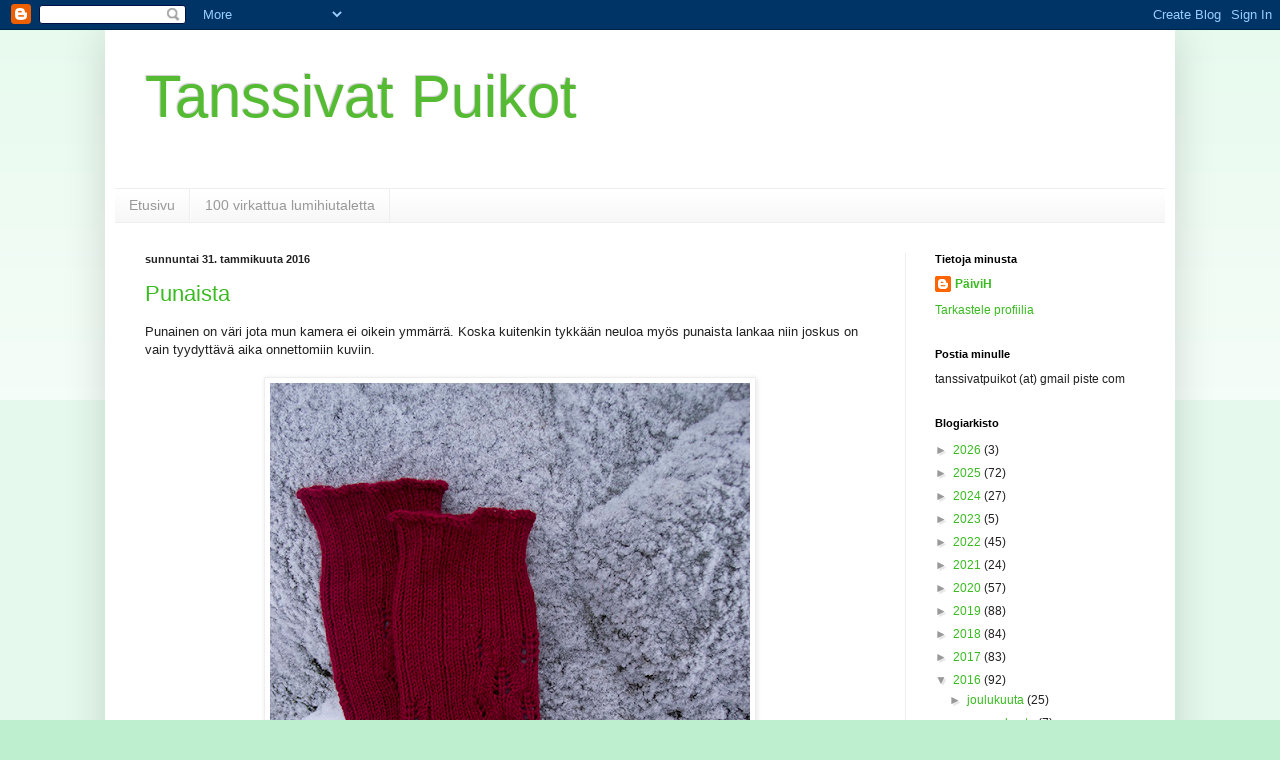

--- FILE ---
content_type: text/html; charset=UTF-8
request_url: https://tanssivatpuikot.blogspot.com/2016/01/
body_size: 28195
content:
<!DOCTYPE html>
<html class='v2' dir='ltr' lang='fi'>
<head>
<link href='https://www.blogger.com/static/v1/widgets/335934321-css_bundle_v2.css' rel='stylesheet' type='text/css'/>
<meta content='width=1100' name='viewport'/>
<meta content='text/html; charset=UTF-8' http-equiv='Content-Type'/>
<meta content='blogger' name='generator'/>
<link href='https://tanssivatpuikot.blogspot.com/favicon.ico' rel='icon' type='image/x-icon'/>
<link href='http://tanssivatpuikot.blogspot.com/2016/01/' rel='canonical'/>
<link rel="alternate" type="application/atom+xml" title="Tanssivat Puikot - Atom" href="https://tanssivatpuikot.blogspot.com/feeds/posts/default" />
<link rel="alternate" type="application/rss+xml" title="Tanssivat Puikot - RSS" href="https://tanssivatpuikot.blogspot.com/feeds/posts/default?alt=rss" />
<link rel="service.post" type="application/atom+xml" title="Tanssivat Puikot - Atom" href="https://www.blogger.com/feeds/8289902651357212371/posts/default" />
<!--Can't find substitution for tag [blog.ieCssRetrofitLinks]-->
<meta content='http://tanssivatpuikot.blogspot.com/2016/01/' property='og:url'/>
<meta content='Tanssivat Puikot' property='og:title'/>
<meta content='' property='og:description'/>
<title>Tanssivat Puikot: tammikuuta 2016</title>
<style id='page-skin-1' type='text/css'><!--
/*
-----------------------------------------------
Blogger Template Style
Name:     Simple
Designer: Blogger
URL:      www.blogger.com
----------------------------------------------- */
/* Content
----------------------------------------------- */
body {
font: normal normal 12px Arial, Tahoma, Helvetica, FreeSans, sans-serif;
color: #222222;
background: #bef0d0 none repeat scroll top left;
padding: 0 40px 40px 40px;
}
html body .region-inner {
min-width: 0;
max-width: 100%;
width: auto;
}
h2 {
font-size: 22px;
}
a:link {
text-decoration:none;
color: #3abb21;
}
a:visited {
text-decoration:none;
color: #888888;
}
a:hover {
text-decoration:underline;
color: #43ff32;
}
.body-fauxcolumn-outer .fauxcolumn-inner {
background: transparent url(https://resources.blogblog.com/blogblog/data/1kt/simple/body_gradient_tile_light.png) repeat scroll top left;
_background-image: none;
}
.body-fauxcolumn-outer .cap-top {
position: absolute;
z-index: 1;
height: 400px;
width: 100%;
}
.body-fauxcolumn-outer .cap-top .cap-left {
width: 100%;
background: transparent url(https://resources.blogblog.com/blogblog/data/1kt/simple/gradients_light.png) repeat-x scroll top left;
_background-image: none;
}
.content-outer {
-moz-box-shadow: 0 0 40px rgba(0, 0, 0, .15);
-webkit-box-shadow: 0 0 5px rgba(0, 0, 0, .15);
-goog-ms-box-shadow: 0 0 10px #333333;
box-shadow: 0 0 40px rgba(0, 0, 0, .15);
margin-bottom: 1px;
}
.content-inner {
padding: 10px 10px;
}
.content-inner {
background-color: #ffffff;
}
/* Header
----------------------------------------------- */
.header-outer {
background: transparent none repeat-x scroll 0 -400px;
_background-image: none;
}
.Header h1 {
font: normal normal 60px Arial, Tahoma, Helvetica, FreeSans, sans-serif;
color: #54bb32;
text-shadow: -1px -1px 1px rgba(0, 0, 0, .2);
}
.Header h1 a {
color: #54bb32;
}
.Header .description {
font-size: 140%;
color: #777777;
}
.header-inner .Header .titlewrapper {
padding: 22px 30px;
}
.header-inner .Header .descriptionwrapper {
padding: 0 30px;
}
/* Tabs
----------------------------------------------- */
.tabs-inner .section:first-child {
border-top: 1px solid #eeeeee;
}
.tabs-inner .section:first-child ul {
margin-top: -1px;
border-top: 1px solid #eeeeee;
border-left: 0 solid #eeeeee;
border-right: 0 solid #eeeeee;
}
.tabs-inner .widget ul {
background: #f5f5f5 url(https://resources.blogblog.com/blogblog/data/1kt/simple/gradients_light.png) repeat-x scroll 0 -800px;
_background-image: none;
border-bottom: 1px solid #eeeeee;
margin-top: 0;
margin-left: -30px;
margin-right: -30px;
}
.tabs-inner .widget li a {
display: inline-block;
padding: .6em 1em;
font: normal normal 14px Arial, Tahoma, Helvetica, FreeSans, sans-serif;
color: #999999;
border-left: 1px solid #ffffff;
border-right: 1px solid #eeeeee;
}
.tabs-inner .widget li:first-child a {
border-left: none;
}
.tabs-inner .widget li.selected a, .tabs-inner .widget li a:hover {
color: #000000;
background-color: #eeeeee;
text-decoration: none;
}
/* Columns
----------------------------------------------- */
.main-outer {
border-top: 0 solid #eeeeee;
}
.fauxcolumn-left-outer .fauxcolumn-inner {
border-right: 1px solid #eeeeee;
}
.fauxcolumn-right-outer .fauxcolumn-inner {
border-left: 1px solid #eeeeee;
}
/* Headings
----------------------------------------------- */
div.widget > h2,
div.widget h2.title {
margin: 0 0 1em 0;
font: normal bold 11px Arial, Tahoma, Helvetica, FreeSans, sans-serif;
color: #000000;
}
/* Widgets
----------------------------------------------- */
.widget .zippy {
color: #999999;
text-shadow: 2px 2px 1px rgba(0, 0, 0, .1);
}
.widget .popular-posts ul {
list-style: none;
}
/* Posts
----------------------------------------------- */
h2.date-header {
font: normal bold 11px Arial, Tahoma, Helvetica, FreeSans, sans-serif;
}
.date-header span {
background-color: transparent;
color: #222222;
padding: inherit;
letter-spacing: inherit;
margin: inherit;
}
.main-inner {
padding-top: 30px;
padding-bottom: 30px;
}
.main-inner .column-center-inner {
padding: 0 15px;
}
.main-inner .column-center-inner .section {
margin: 0 15px;
}
.post {
margin: 0 0 25px 0;
}
h3.post-title, .comments h4 {
font: normal normal 22px Arial, Tahoma, Helvetica, FreeSans, sans-serif;
margin: .75em 0 0;
}
.post-body {
font-size: 110%;
line-height: 1.4;
position: relative;
}
.post-body img, .post-body .tr-caption-container, .Profile img, .Image img,
.BlogList .item-thumbnail img {
padding: 2px;
background: #ffffff;
border: 1px solid #eeeeee;
-moz-box-shadow: 1px 1px 5px rgba(0, 0, 0, .1);
-webkit-box-shadow: 1px 1px 5px rgba(0, 0, 0, .1);
box-shadow: 1px 1px 5px rgba(0, 0, 0, .1);
}
.post-body img, .post-body .tr-caption-container {
padding: 5px;
}
.post-body .tr-caption-container {
color: #222222;
}
.post-body .tr-caption-container img {
padding: 0;
background: transparent;
border: none;
-moz-box-shadow: 0 0 0 rgba(0, 0, 0, .1);
-webkit-box-shadow: 0 0 0 rgba(0, 0, 0, .1);
box-shadow: 0 0 0 rgba(0, 0, 0, .1);
}
.post-header {
margin: 0 0 1.5em;
line-height: 1.6;
font-size: 90%;
}
.post-footer {
margin: 20px -2px 0;
padding: 5px 10px;
color: #666666;
background-color: #f9f9f9;
border-bottom: 1px solid #eeeeee;
line-height: 1.6;
font-size: 90%;
}
#comments .comment-author {
padding-top: 1.5em;
border-top: 1px solid #eeeeee;
background-position: 0 1.5em;
}
#comments .comment-author:first-child {
padding-top: 0;
border-top: none;
}
.avatar-image-container {
margin: .2em 0 0;
}
#comments .avatar-image-container img {
border: 1px solid #eeeeee;
}
/* Comments
----------------------------------------------- */
.comments .comments-content .icon.blog-author {
background-repeat: no-repeat;
background-image: url([data-uri]);
}
.comments .comments-content .loadmore a {
border-top: 1px solid #999999;
border-bottom: 1px solid #999999;
}
.comments .comment-thread.inline-thread {
background-color: #f9f9f9;
}
.comments .continue {
border-top: 2px solid #999999;
}
/* Accents
---------------------------------------------- */
.section-columns td.columns-cell {
border-left: 1px solid #eeeeee;
}
.blog-pager {
background: transparent none no-repeat scroll top center;
}
.blog-pager-older-link, .home-link,
.blog-pager-newer-link {
background-color: #ffffff;
padding: 5px;
}
.footer-outer {
border-top: 0 dashed #bbbbbb;
}
/* Mobile
----------------------------------------------- */
body.mobile  {
background-size: auto;
}
.mobile .body-fauxcolumn-outer {
background: transparent none repeat scroll top left;
}
.mobile .body-fauxcolumn-outer .cap-top {
background-size: 100% auto;
}
.mobile .content-outer {
-webkit-box-shadow: 0 0 3px rgba(0, 0, 0, .15);
box-shadow: 0 0 3px rgba(0, 0, 0, .15);
}
.mobile .tabs-inner .widget ul {
margin-left: 0;
margin-right: 0;
}
.mobile .post {
margin: 0;
}
.mobile .main-inner .column-center-inner .section {
margin: 0;
}
.mobile .date-header span {
padding: 0.1em 10px;
margin: 0 -10px;
}
.mobile h3.post-title {
margin: 0;
}
.mobile .blog-pager {
background: transparent none no-repeat scroll top center;
}
.mobile .footer-outer {
border-top: none;
}
.mobile .main-inner, .mobile .footer-inner {
background-color: #ffffff;
}
.mobile-index-contents {
color: #222222;
}
.mobile-link-button {
background-color: #3abb21;
}
.mobile-link-button a:link, .mobile-link-button a:visited {
color: #ffffff;
}
.mobile .tabs-inner .section:first-child {
border-top: none;
}
.mobile .tabs-inner .PageList .widget-content {
background-color: #eeeeee;
color: #000000;
border-top: 1px solid #eeeeee;
border-bottom: 1px solid #eeeeee;
}
.mobile .tabs-inner .PageList .widget-content .pagelist-arrow {
border-left: 1px solid #eeeeee;
}

--></style>
<style id='template-skin-1' type='text/css'><!--
body {
min-width: 1070px;
}
.content-outer, .content-fauxcolumn-outer, .region-inner {
min-width: 1070px;
max-width: 1070px;
_width: 1070px;
}
.main-inner .columns {
padding-left: 0px;
padding-right: 260px;
}
.main-inner .fauxcolumn-center-outer {
left: 0px;
right: 260px;
/* IE6 does not respect left and right together */
_width: expression(this.parentNode.offsetWidth -
parseInt("0px") -
parseInt("260px") + 'px');
}
.main-inner .fauxcolumn-left-outer {
width: 0px;
}
.main-inner .fauxcolumn-right-outer {
width: 260px;
}
.main-inner .column-left-outer {
width: 0px;
right: 100%;
margin-left: -0px;
}
.main-inner .column-right-outer {
width: 260px;
margin-right: -260px;
}
#layout {
min-width: 0;
}
#layout .content-outer {
min-width: 0;
width: 800px;
}
#layout .region-inner {
min-width: 0;
width: auto;
}
body#layout div.add_widget {
padding: 8px;
}
body#layout div.add_widget a {
margin-left: 32px;
}
--></style>
<link href='https://www.blogger.com/dyn-css/authorization.css?targetBlogID=8289902651357212371&amp;zx=1d1f444f-6dca-4857-9edd-6445ccc5160b' media='none' onload='if(media!=&#39;all&#39;)media=&#39;all&#39;' rel='stylesheet'/><noscript><link href='https://www.blogger.com/dyn-css/authorization.css?targetBlogID=8289902651357212371&amp;zx=1d1f444f-6dca-4857-9edd-6445ccc5160b' rel='stylesheet'/></noscript>
<meta name='google-adsense-platform-account' content='ca-host-pub-1556223355139109'/>
<meta name='google-adsense-platform-domain' content='blogspot.com'/>

</head>
<body class='loading variant-pale'>
<div class='navbar section' id='navbar' name='Navigointipalkki'><div class='widget Navbar' data-version='1' id='Navbar1'><script type="text/javascript">
    function setAttributeOnload(object, attribute, val) {
      if(window.addEventListener) {
        window.addEventListener('load',
          function(){ object[attribute] = val; }, false);
      } else {
        window.attachEvent('onload', function(){ object[attribute] = val; });
      }
    }
  </script>
<div id="navbar-iframe-container"></div>
<script type="text/javascript" src="https://apis.google.com/js/platform.js"></script>
<script type="text/javascript">
      gapi.load("gapi.iframes:gapi.iframes.style.bubble", function() {
        if (gapi.iframes && gapi.iframes.getContext) {
          gapi.iframes.getContext().openChild({
              url: 'https://www.blogger.com/navbar/8289902651357212371?origin\x3dhttps://tanssivatpuikot.blogspot.com',
              where: document.getElementById("navbar-iframe-container"),
              id: "navbar-iframe"
          });
        }
      });
    </script><script type="text/javascript">
(function() {
var script = document.createElement('script');
script.type = 'text/javascript';
script.src = '//pagead2.googlesyndication.com/pagead/js/google_top_exp.js';
var head = document.getElementsByTagName('head')[0];
if (head) {
head.appendChild(script);
}})();
</script>
</div></div>
<div class='body-fauxcolumns'>
<div class='fauxcolumn-outer body-fauxcolumn-outer'>
<div class='cap-top'>
<div class='cap-left'></div>
<div class='cap-right'></div>
</div>
<div class='fauxborder-left'>
<div class='fauxborder-right'></div>
<div class='fauxcolumn-inner'>
</div>
</div>
<div class='cap-bottom'>
<div class='cap-left'></div>
<div class='cap-right'></div>
</div>
</div>
</div>
<div class='content'>
<div class='content-fauxcolumns'>
<div class='fauxcolumn-outer content-fauxcolumn-outer'>
<div class='cap-top'>
<div class='cap-left'></div>
<div class='cap-right'></div>
</div>
<div class='fauxborder-left'>
<div class='fauxborder-right'></div>
<div class='fauxcolumn-inner'>
</div>
</div>
<div class='cap-bottom'>
<div class='cap-left'></div>
<div class='cap-right'></div>
</div>
</div>
</div>
<div class='content-outer'>
<div class='content-cap-top cap-top'>
<div class='cap-left'></div>
<div class='cap-right'></div>
</div>
<div class='fauxborder-left content-fauxborder-left'>
<div class='fauxborder-right content-fauxborder-right'></div>
<div class='content-inner'>
<header>
<div class='header-outer'>
<div class='header-cap-top cap-top'>
<div class='cap-left'></div>
<div class='cap-right'></div>
</div>
<div class='fauxborder-left header-fauxborder-left'>
<div class='fauxborder-right header-fauxborder-right'></div>
<div class='region-inner header-inner'>
<div class='header section' id='header' name='Otsikko'><div class='widget Header' data-version='1' id='Header1'>
<div id='header-inner'>
<div class='titlewrapper'>
<h1 class='title'>
<a href='https://tanssivatpuikot.blogspot.com/'>
Tanssivat Puikot
</a>
</h1>
</div>
<div class='descriptionwrapper'>
<p class='description'><span>
</span></p>
</div>
</div>
</div></div>
</div>
</div>
<div class='header-cap-bottom cap-bottom'>
<div class='cap-left'></div>
<div class='cap-right'></div>
</div>
</div>
</header>
<div class='tabs-outer'>
<div class='tabs-cap-top cap-top'>
<div class='cap-left'></div>
<div class='cap-right'></div>
</div>
<div class='fauxborder-left tabs-fauxborder-left'>
<div class='fauxborder-right tabs-fauxborder-right'></div>
<div class='region-inner tabs-inner'>
<div class='tabs section' id='crosscol' name='Kaikki sarakkeet'><div class='widget PageList' data-version='1' id='PageList1'>
<h2>Sivut</h2>
<div class='widget-content'>
<ul>
<li>
<a href='https://tanssivatpuikot.blogspot.com/'>Etusivu</a>
</li>
<li>
<a href='https://tanssivatpuikot.blogspot.com/p/joulukalenteri_28.html'>100 virkattua lumihiutaletta</a>
</li>
</ul>
<div class='clear'></div>
</div>
</div></div>
<div class='tabs no-items section' id='crosscol-overflow' name='Cross-Column 2'></div>
</div>
</div>
<div class='tabs-cap-bottom cap-bottom'>
<div class='cap-left'></div>
<div class='cap-right'></div>
</div>
</div>
<div class='main-outer'>
<div class='main-cap-top cap-top'>
<div class='cap-left'></div>
<div class='cap-right'></div>
</div>
<div class='fauxborder-left main-fauxborder-left'>
<div class='fauxborder-right main-fauxborder-right'></div>
<div class='region-inner main-inner'>
<div class='columns fauxcolumns'>
<div class='fauxcolumn-outer fauxcolumn-center-outer'>
<div class='cap-top'>
<div class='cap-left'></div>
<div class='cap-right'></div>
</div>
<div class='fauxborder-left'>
<div class='fauxborder-right'></div>
<div class='fauxcolumn-inner'>
</div>
</div>
<div class='cap-bottom'>
<div class='cap-left'></div>
<div class='cap-right'></div>
</div>
</div>
<div class='fauxcolumn-outer fauxcolumn-left-outer'>
<div class='cap-top'>
<div class='cap-left'></div>
<div class='cap-right'></div>
</div>
<div class='fauxborder-left'>
<div class='fauxborder-right'></div>
<div class='fauxcolumn-inner'>
</div>
</div>
<div class='cap-bottom'>
<div class='cap-left'></div>
<div class='cap-right'></div>
</div>
</div>
<div class='fauxcolumn-outer fauxcolumn-right-outer'>
<div class='cap-top'>
<div class='cap-left'></div>
<div class='cap-right'></div>
</div>
<div class='fauxborder-left'>
<div class='fauxborder-right'></div>
<div class='fauxcolumn-inner'>
</div>
</div>
<div class='cap-bottom'>
<div class='cap-left'></div>
<div class='cap-right'></div>
</div>
</div>
<!-- corrects IE6 width calculation -->
<div class='columns-inner'>
<div class='column-center-outer'>
<div class='column-center-inner'>
<div class='main section' id='main' name='Ensisijainen'><div class='widget Blog' data-version='1' id='Blog1'>
<div class='blog-posts hfeed'>

          <div class="date-outer">
        
<h2 class='date-header'><span>sunnuntai 31. tammikuuta 2016</span></h2>

          <div class="date-posts">
        
<div class='post-outer'>
<div class='post hentry uncustomized-post-template' itemprop='blogPost' itemscope='itemscope' itemtype='http://schema.org/BlogPosting'>
<meta content='https://blogger.googleusercontent.com/img/b/R29vZ2xl/AVvXsEiA6XjB8jpNFhs4gFX-dIzbej106tsII4ILKwJfedXnuXQz2INsB-kDt7AM0JerGSet9SjAYJUku9kWoaD-X9DdDznBF4WeTukYw8YAnKnne4rnTRWhD7NtD2CM99ypuNevtUMIJbwhmpJo/s640/P1245781.jpg' itemprop='image_url'/>
<meta content='8289902651357212371' itemprop='blogId'/>
<meta content='8956488798634901438' itemprop='postId'/>
<a name='8956488798634901438'></a>
<h3 class='post-title entry-title' itemprop='name'>
<a href='https://tanssivatpuikot.blogspot.com/2016/01/punaista.html'>Punaista</a>
</h3>
<div class='post-header'>
<div class='post-header-line-1'></div>
</div>
<div class='post-body entry-content' id='post-body-8956488798634901438' itemprop='description articleBody'>
Punainen on väri jota mun kamera ei oikein ymmärrä. Koska kuitenkin tykkään neuloa myös punaista lankaa niin joskus on vain tyydyttävä aika onnettomiin kuviin.<br />
<br />
<div class="separator" style="clear: both; text-align: center;">
<a href="https://blogger.googleusercontent.com/img/b/R29vZ2xl/AVvXsEiA6XjB8jpNFhs4gFX-dIzbej106tsII4ILKwJfedXnuXQz2INsB-kDt7AM0JerGSet9SjAYJUku9kWoaD-X9DdDznBF4WeTukYw8YAnKnne4rnTRWhD7NtD2CM99ypuNevtUMIJbwhmpJo/s1600/P1245781.jpg" imageanchor="1" style="margin-left: 1em; margin-right: 1em;"><img border="0" height="640" src="https://blogger.googleusercontent.com/img/b/R29vZ2xl/AVvXsEiA6XjB8jpNFhs4gFX-dIzbej106tsII4ILKwJfedXnuXQz2INsB-kDt7AM0JerGSet9SjAYJUku9kWoaD-X9DdDznBF4WeTukYw8YAnKnne4rnTRWhD7NtD2CM99ypuNevtUMIJbwhmpJo/s640/P1245781.jpg" width="480" /></a></div>
<br />
Näidenkin sukkien ohje on Lumisota tempauksesta. Tähän malliin on useampi ohje eri paksuisille langoille, tämä ohje on keskipaksulle langalle ja tein nämä sukat Novitan Nallesta.<br />
<br />
<div class="separator" style="clear: both; text-align: center;">
<a href="https://blogger.googleusercontent.com/img/b/R29vZ2xl/AVvXsEiflJDUn68JqU3A9YZJXbjmaISNsEUZV7gILeBUHX1JohNnj-OEO1AzgAUaEitz4kVKgLoAhXS2SG4BmIgaiHhHZGiFZ1V55uNkdlRvdmpfJbd884eumJvSSvLSpkOTRS2oACeiNdWBzCO0/s1600/P1245782.jpg" imageanchor="1" style="margin-left: 1em; margin-right: 1em;"><img border="0" height="480" src="https://blogger.googleusercontent.com/img/b/R29vZ2xl/AVvXsEiflJDUn68JqU3A9YZJXbjmaISNsEUZV7gILeBUHX1JohNnj-OEO1AzgAUaEitz4kVKgLoAhXS2SG4BmIgaiHhHZGiFZ1V55uNkdlRvdmpfJbd884eumJvSSvLSpkOTRS2oACeiNdWBzCO0/s640/P1245782.jpg" width="640" /></a></div>
<br />
Ohjeen mukaan tehtynä lankaa olisi kulunut noin 80 grammaa mutta halusin käyttää koko kerän joten tein sukkiin ohjetta pidemmät varret.<br />
<br />
<div class="separator" style="clear: both; text-align: center;">
<a href="https://blogger.googleusercontent.com/img/b/R29vZ2xl/AVvXsEggH51TbraFlIfwuxtu-edbeXRqDTfJr0druEBGBJ0gjDWZP6lO7qt61uYMCYuj1EqdBXxLX1O2OBSnuAIR4uTYfeceLzCaMU-b60NOGa-dRJdMmTau71PDaPQETrl9wLUualzlQaur9aew/s1600/P1245793.jpg" imageanchor="1" style="margin-left: 1em; margin-right: 1em;"><img border="0" height="480" src="https://blogger.googleusercontent.com/img/b/R29vZ2xl/AVvXsEggH51TbraFlIfwuxtu-edbeXRqDTfJr0druEBGBJ0gjDWZP6lO7qt61uYMCYuj1EqdBXxLX1O2OBSnuAIR4uTYfeceLzCaMU-b60NOGa-dRJdMmTau71PDaPQETrl9wLUualzlQaur9aew/s640/P1245793.jpg" width="640" /></a></div>
<br />
Sukat aloitetaan varpaista ja tein ensin ensimmäisen sukan kantapäähän asti valmiiksi ja aloitin sitten toisen ja kun toinenkin oli kantapäässä, laitoin sukat samalle puikolle ja jatkoin loppuun yhtäaikaa.<br />
<br />
<div class="separator" style="clear: both; text-align: center;">
<a href="https://blogger.googleusercontent.com/img/b/R29vZ2xl/AVvXsEgnAUSURkWvdrQr2xWZ-UbWrjnDsOiLlIB66Lf9bWYONuzcifZxWhZqfeGHVDlCm2qya0ruWQsw2vLdwberXJHaC9JugEN7O4-GVp2g2CAcT7dG1BXWYBm9twf2-ATIQqso-h3EIpsQdQAd/s1600/P1245796.jpg" imageanchor="1" style="margin-left: 1em; margin-right: 1em;"><img border="0" height="640" src="https://blogger.googleusercontent.com/img/b/R29vZ2xl/AVvXsEgnAUSURkWvdrQr2xWZ-UbWrjnDsOiLlIB66Lf9bWYONuzcifZxWhZqfeGHVDlCm2qya0ruWQsw2vLdwberXJHaC9JugEN7O4-GVp2g2CAcT7dG1BXWYBm9twf2-ATIQqso-h3EIpsQdQAd/s640/P1245796.jpg" width="480" /></a></div>
<br />
Lankaa jäi lopulta vain muutamia senttejä, tosin toisesta sukasta tuli puoli kierrosta lyhyempi mutta sitä ei varmasti huomaa kukaan edes kerroksia laskemalla.<br />
<br />
<div class="separator" style="clear: both; text-align: center;">
<a href="https://blogger.googleusercontent.com/img/b/R29vZ2xl/AVvXsEhHih6ZSaOlZo_TMKe186CQeRJatPsAPjkhRGgZTv3uw_NREqhaTWcchGfybOqlS0m7lB3BGsiJXMVX52nD_wlib6b6oLp6gPYuOKaTzJDiCRFXXGZZE-KMD5Bjvjd2Vgl6mAJ37AV_mCmJ/s1600/P1245798.jpg" imageanchor="1" style="margin-left: 1em; margin-right: 1em;"><img border="0" height="480" src="https://blogger.googleusercontent.com/img/b/R29vZ2xl/AVvXsEhHih6ZSaOlZo_TMKe186CQeRJatPsAPjkhRGgZTv3uw_NREqhaTWcchGfybOqlS0m7lB3BGsiJXMVX52nD_wlib6b6oLp6gPYuOKaTzJDiCRFXXGZZE-KMD5Bjvjd2Vgl6mAJ37AV_mCmJ/s640/P1245798.jpg" width="640" /></a></div>
<br />
Sukkien pitsineule on ihan helppo ja sen oppii äkkiä ulkoa. Ohjeen silmukka- ja kerrosluvuissa oli vähän virheitä mutta muuten ohje on varsin helppo.<br />
<br />
<div class="separator" style="clear: both; text-align: center;">
<a href="https://blogger.googleusercontent.com/img/b/R29vZ2xl/AVvXsEj4SXWhK3HV1YUKVFcEbBZr8kAR1bVdG1dq5GaBbhMKoDj_gkrdhk4QtbwJ-D_Tw_royEs_rN12fnc74GPMK3PDgyaF3JbjoOVwW6Fn61KKxSbJm4h-o0aUJDAYW83c4jK1q-JgZAtLiAkK/s1600/P1245784.jpg" imageanchor="1" style="margin-left: 1em; margin-right: 1em;"><img border="0" height="640" src="https://blogger.googleusercontent.com/img/b/R29vZ2xl/AVvXsEj4SXWhK3HV1YUKVFcEbBZr8kAR1bVdG1dq5GaBbhMKoDj_gkrdhk4QtbwJ-D_Tw_royEs_rN12fnc74GPMK3PDgyaF3JbjoOVwW6Fn61KKxSbJm4h-o0aUJDAYW83c4jK1q-JgZAtLiAkK/s640/P1245784.jpg" width="480" /></a></div>
<br />
Malli: <a href="http://www.ravelry.com/patterns/library/syysviljaa">Syysviljaa</a><br />
Lanka: Novita Nalle, tummanpunainen<br />
Puikot: 2.5 mm pyöröpuikko<br />
<br />
<br />
<br />
<div style='clear: both;'></div>
</div>
<div class='post-footer'>
<div class='post-footer-line post-footer-line-1'>
<span class='post-author vcard'>
Lähettänyt
<span class='fn' itemprop='author' itemscope='itemscope' itemtype='http://schema.org/Person'>
<meta content='https://www.blogger.com/profile/03408338311768704079' itemprop='url'/>
<a class='g-profile' href='https://www.blogger.com/profile/03408338311768704079' rel='author' title='author profile'>
<span itemprop='name'>PäiviH</span>
</a>
</span>
</span>
<span class='post-timestamp'>
klo
<meta content='http://tanssivatpuikot.blogspot.com/2016/01/punaista.html' itemprop='url'/>
<a class='timestamp-link' href='https://tanssivatpuikot.blogspot.com/2016/01/punaista.html' rel='bookmark' title='permanent link'><abbr class='published' itemprop='datePublished' title='2016-01-31T19:12:00+02:00'>19.12</abbr></a>
</span>
<span class='post-comment-link'>
<a class='comment-link' href='https://tanssivatpuikot.blogspot.com/2016/01/punaista.html#comment-form' onclick=''>
4 kommenttia:
  </a>
</span>
<span class='post-icons'>
<span class='item-control blog-admin pid-1564761790'>
<a href='https://www.blogger.com/post-edit.g?blogID=8289902651357212371&postID=8956488798634901438&from=pencil' title='Muokkaa tekstiä'>
<img alt='' class='icon-action' height='18' src='https://resources.blogblog.com/img/icon18_edit_allbkg.gif' width='18'/>
</a>
</span>
</span>
<div class='post-share-buttons goog-inline-block'>
<a class='goog-inline-block share-button sb-email' href='https://www.blogger.com/share-post.g?blogID=8289902651357212371&postID=8956488798634901438&target=email' target='_blank' title='Kohteen lähettäminen sähköpostitse'><span class='share-button-link-text'>Kohteen lähettäminen sähköpostitse</span></a><a class='goog-inline-block share-button sb-blog' href='https://www.blogger.com/share-post.g?blogID=8289902651357212371&postID=8956488798634901438&target=blog' onclick='window.open(this.href, "_blank", "height=270,width=475"); return false;' target='_blank' title='Bloggaa tästä!'><span class='share-button-link-text'>Bloggaa tästä!</span></a><a class='goog-inline-block share-button sb-twitter' href='https://www.blogger.com/share-post.g?blogID=8289902651357212371&postID=8956488798634901438&target=twitter' target='_blank' title='Jaa X:ssä'><span class='share-button-link-text'>Jaa X:ssä</span></a><a class='goog-inline-block share-button sb-facebook' href='https://www.blogger.com/share-post.g?blogID=8289902651357212371&postID=8956488798634901438&target=facebook' onclick='window.open(this.href, "_blank", "height=430,width=640"); return false;' target='_blank' title='Jaa Facebookiin'><span class='share-button-link-text'>Jaa Facebookiin</span></a><a class='goog-inline-block share-button sb-pinterest' href='https://www.blogger.com/share-post.g?blogID=8289902651357212371&postID=8956488798634901438&target=pinterest' target='_blank' title='Jaa Pinterestiin'><span class='share-button-link-text'>Jaa Pinterestiin</span></a>
</div>
</div>
<div class='post-footer-line post-footer-line-2'>
<span class='post-labels'>
Tunnisteet:
<a href='https://tanssivatpuikot.blogspot.com/search/label/pitsi%C3%A4' rel='tag'>pitsiä</a>,
<a href='https://tanssivatpuikot.blogspot.com/search/label/sukat' rel='tag'>sukat</a>
</span>
</div>
<div class='post-footer-line post-footer-line-3'>
<span class='post-location'>
</span>
</div>
</div>
</div>
</div>

          </div></div>
        

          <div class="date-outer">
        
<h2 class='date-header'><span>torstai 28. tammikuuta 2016</span></h2>

          <div class="date-posts">
        
<div class='post-outer'>
<div class='post hentry uncustomized-post-template' itemprop='blogPost' itemscope='itemscope' itemtype='http://schema.org/BlogPosting'>
<meta content='https://blogger.googleusercontent.com/img/b/R29vZ2xl/AVvXsEilFDtzUVzI-AQHpwQjFAWPsEvbdsB2CykxG-2FKC25BR0rbzFZonx_O5wtaoUwbBlDLSAfHp0F9yPfUYWTEhuTzqtsELwe1mVqRqx26wxxCNYieYPXAhudm8P6SeVfI9IomnO4mirY6FPt/s640/P1245779.jpg' itemprop='image_url'/>
<meta content='8289902651357212371' itemprop='blogId'/>
<meta content='9068376952932244260' itemprop='postId'/>
<a name='9068376952932244260'></a>
<h3 class='post-title entry-title' itemprop='name'>
<a href='https://tanssivatpuikot.blogspot.com/2016/01/sinisia-raitoja.html'>Sinisiä raitoja</a>
</h3>
<div class='post-header'>
<div class='post-header-line-1'></div>
</div>
<div class='post-body entry-content' id='post-body-9068376952932244260' itemprop='description articleBody'>
Olin saanut kutsun kaksipäiväiseen koulutukseen töissä. Aihe oli semmoinen joka koskee minua vain ihan vähän joten pakkasin tietenkin sukankutimen mukaan ensimmäisen koulutuspäivän aamuna. Sukka oli se jonka olin aloittanut jo alkukuusta automatkalla.<br />
<br />
<div class="separator" style="clear: both; text-align: center;">
<a href="https://blogger.googleusercontent.com/img/b/R29vZ2xl/AVvXsEilFDtzUVzI-AQHpwQjFAWPsEvbdsB2CykxG-2FKC25BR0rbzFZonx_O5wtaoUwbBlDLSAfHp0F9yPfUYWTEhuTzqtsELwe1mVqRqx26wxxCNYieYPXAhudm8P6SeVfI9IomnO4mirY6FPt/s1600/P1245779.jpg" imageanchor="1" style="margin-left: 1em; margin-right: 1em;"><img border="0" height="480" src="https://blogger.googleusercontent.com/img/b/R29vZ2xl/AVvXsEilFDtzUVzI-AQHpwQjFAWPsEvbdsB2CykxG-2FKC25BR0rbzFZonx_O5wtaoUwbBlDLSAfHp0F9yPfUYWTEhuTzqtsELwe1mVqRqx26wxxCNYieYPXAhudm8P6SeVfI9IomnO4mirY6FPt/s640/P1245779.jpg" width="640" /></a></div>
<br />
Vähän arastelin kutimen esille ottamista mutta kun totesin että nukahdan kohta jos en saa käsille mitään tekemistä ja kyllähän ne voi sanoa ja pistä ne puikot pois jos jotain häiritsee.<br />
<br />
<div class="separator" style="clear: both; text-align: center;">
<a href="https://blogger.googleusercontent.com/img/b/R29vZ2xl/AVvXsEhWJQoO3j1aArRx-rjkSpvgKecDZ9Ac2FOEt-qe2ehRj1H5rp1f4-kDUDh4Bb15Oqm8pUjxVeoBf8TvlbDzZJFLgi7J8JXDbdhHdn_nriyrMwwwv7EzJ_g11THKyTxPLDHSjxL9JB6tjgfn/s1600/P1245788.jpg" imageanchor="1" style="margin-left: 1em; margin-right: 1em;"><img border="0" height="480" src="https://blogger.googleusercontent.com/img/b/R29vZ2xl/AVvXsEhWJQoO3j1aArRx-rjkSpvgKecDZ9Ac2FOEt-qe2ehRj1H5rp1f4-kDUDh4Bb15Oqm8pUjxVeoBf8TvlbDzZJFLgi7J8JXDbdhHdn_nriyrMwwwv7EzJ_g11THKyTxPLDHSjxL9JB6tjgfn/s640/P1245788.jpg" width="640" /></a></div>
<br />
Sain sitten jatkaa ekan päivän loppuun ihan rauhassa (mitä nyt puikosta murtui kaapeli puoli tuntia ennen loppua ja jouduin siksi lopettamaan).<br />
<br />
<div class="separator" style="clear: both; text-align: center;">
<a href="https://blogger.googleusercontent.com/img/b/R29vZ2xl/AVvXsEgv7HleIm_6I5jbrZy4xEMJGThsGQI_OOiUIUzWWCjnx4-kwhUiFut3Ibc3PyaCSf6vg-oTvIodYgMTF6_0JSA8gdQjSHUeNGDCrv21qGOkvqQnR2wPJkC913tSOfjqBafsPSdz0cdUzv_Z/s1600/P1245790.jpg" imageanchor="1" style="margin-left: 1em; margin-right: 1em;"><img border="0" height="480" src="https://blogger.googleusercontent.com/img/b/R29vZ2xl/AVvXsEgv7HleIm_6I5jbrZy4xEMJGThsGQI_OOiUIUzWWCjnx4-kwhUiFut3Ibc3PyaCSf6vg-oTvIodYgMTF6_0JSA8gdQjSHUeNGDCrv21qGOkvqQnR2wPJkC913tSOfjqBafsPSdz0cdUzv_Z/s640/P1245790.jpg" width="640" /></a></div>
<br />
Seuraavana aamuna vaihdoin kotona työhön ehjän pyöröpuikon ja loin toisen sukan silmukat samalle puikolle. Kotona oli helpompi täsmätä raidat kohdalleen ja tiesin saavani ekan sukan varmasti valmiiksi, olinhan jo pitkästi yli kantapään.<br />
<br />
<div class="separator" style="clear: both; text-align: center;">
<a href="https://blogger.googleusercontent.com/img/b/R29vZ2xl/AVvXsEj9FPWLvvJZyUY7PBg53D42XmsaX4sG09joBvu05Ihh6pulXAV7QRBWRIV63yrtkgypvtfy6DSVNd_8IHIcGT3PJzhGEwKqm_TXckG7HOOD8ZnBNHa_7oSIoSITzulMjbTe9aNZk7kjCfv2/s1600/P1245795.jpg" imageanchor="1" style="margin-left: 1em; margin-right: 1em;"><img border="0" height="480" src="https://blogger.googleusercontent.com/img/b/R29vZ2xl/AVvXsEj9FPWLvvJZyUY7PBg53D42XmsaX4sG09joBvu05Ihh6pulXAV7QRBWRIV63yrtkgypvtfy6DSVNd_8IHIcGT3PJzhGEwKqm_TXckG7HOOD8ZnBNHa_7oSIoSITzulMjbTe9aNZk7kjCfv2/s640/P1245795.jpg" width="640" /></a></div>
<br />
Neuloin sitten kahta sukkaa kerralla ja hämmästytin taas kerran vieressä istuvaa työkaveria (mies, kuten melkein kaikki muutkin koulutukseen osallistuvat). Eka sukka valmistui ennen toisen päivän loppua ja toisessakin pääsin yli kantapään.<br />
<br />
<div class="separator" style="clear: both; text-align: center;">
<a href="https://blogger.googleusercontent.com/img/b/R29vZ2xl/AVvXsEgwUGgaUEG0QwxMUU2FGkotrTB_6LL9R1Wzj5hDXPQIcBKarHZvs9hgiMVcJ5IxyIydIlkggC1_zrWdG6mHQsa-ZpglscuCjAiV99lyHdBuCr9yPDHkEP5SdzmcO5UgMGmryn3xSmS3hSdg/s1600/P1245791.jpg" imageanchor="1" style="margin-left: 1em; margin-right: 1em;"><img border="0" height="480" src="https://blogger.googleusercontent.com/img/b/R29vZ2xl/AVvXsEgwUGgaUEG0QwxMUU2FGkotrTB_6LL9R1Wzj5hDXPQIcBKarHZvs9hgiMVcJ5IxyIydIlkggC1_zrWdG6mHQsa-ZpglscuCjAiV99lyHdBuCr9yPDHkEP5SdzmcO5UgMGmryn3xSmS3hSdg/s640/P1245791.jpg" width="640" /></a></div>
<br />
Malli: Varressa 72 s, 2 o, 2n resorin jäkeen jatketaan 6 o, 2 n. Kantapään jälkeen kavennuksia kunnes silmukoita 68. Jalkapöydän päällä jatketaan 6 o, 2 n joustinta.<br />
Lanka: Crelando Anika, viime syksyn lankapakkausissa oli kivat värit ja mukavan sileä ja pehmeä lanka.<br />
Puikot: 2 mm<br />
<br />
<br />
<div style='clear: both;'></div>
</div>
<div class='post-footer'>
<div class='post-footer-line post-footer-line-1'>
<span class='post-author vcard'>
Lähettänyt
<span class='fn' itemprop='author' itemscope='itemscope' itemtype='http://schema.org/Person'>
<meta content='https://www.blogger.com/profile/03408338311768704079' itemprop='url'/>
<a class='g-profile' href='https://www.blogger.com/profile/03408338311768704079' rel='author' title='author profile'>
<span itemprop='name'>PäiviH</span>
</a>
</span>
</span>
<span class='post-timestamp'>
klo
<meta content='http://tanssivatpuikot.blogspot.com/2016/01/sinisia-raitoja.html' itemprop='url'/>
<a class='timestamp-link' href='https://tanssivatpuikot.blogspot.com/2016/01/sinisia-raitoja.html' rel='bookmark' title='permanent link'><abbr class='published' itemprop='datePublished' title='2016-01-28T07:11:00+02:00'>7.11</abbr></a>
</span>
<span class='post-comment-link'>
<a class='comment-link' href='https://tanssivatpuikot.blogspot.com/2016/01/sinisia-raitoja.html#comment-form' onclick=''>
9 kommenttia:
  </a>
</span>
<span class='post-icons'>
<span class='item-control blog-admin pid-1564761790'>
<a href='https://www.blogger.com/post-edit.g?blogID=8289902651357212371&postID=9068376952932244260&from=pencil' title='Muokkaa tekstiä'>
<img alt='' class='icon-action' height='18' src='https://resources.blogblog.com/img/icon18_edit_allbkg.gif' width='18'/>
</a>
</span>
</span>
<div class='post-share-buttons goog-inline-block'>
<a class='goog-inline-block share-button sb-email' href='https://www.blogger.com/share-post.g?blogID=8289902651357212371&postID=9068376952932244260&target=email' target='_blank' title='Kohteen lähettäminen sähköpostitse'><span class='share-button-link-text'>Kohteen lähettäminen sähköpostitse</span></a><a class='goog-inline-block share-button sb-blog' href='https://www.blogger.com/share-post.g?blogID=8289902651357212371&postID=9068376952932244260&target=blog' onclick='window.open(this.href, "_blank", "height=270,width=475"); return false;' target='_blank' title='Bloggaa tästä!'><span class='share-button-link-text'>Bloggaa tästä!</span></a><a class='goog-inline-block share-button sb-twitter' href='https://www.blogger.com/share-post.g?blogID=8289902651357212371&postID=9068376952932244260&target=twitter' target='_blank' title='Jaa X:ssä'><span class='share-button-link-text'>Jaa X:ssä</span></a><a class='goog-inline-block share-button sb-facebook' href='https://www.blogger.com/share-post.g?blogID=8289902651357212371&postID=9068376952932244260&target=facebook' onclick='window.open(this.href, "_blank", "height=430,width=640"); return false;' target='_blank' title='Jaa Facebookiin'><span class='share-button-link-text'>Jaa Facebookiin</span></a><a class='goog-inline-block share-button sb-pinterest' href='https://www.blogger.com/share-post.g?blogID=8289902651357212371&postID=9068376952932244260&target=pinterest' target='_blank' title='Jaa Pinterestiin'><span class='share-button-link-text'>Jaa Pinterestiin</span></a>
</div>
</div>
<div class='post-footer-line post-footer-line-2'>
<span class='post-labels'>
Tunnisteet:
<a href='https://tanssivatpuikot.blogspot.com/search/label/miehelle' rel='tag'>miehelle</a>,
<a href='https://tanssivatpuikot.blogspot.com/search/label/raitaa' rel='tag'>raitaa</a>,
<a href='https://tanssivatpuikot.blogspot.com/search/label/sukat' rel='tag'>sukat</a>
</span>
</div>
<div class='post-footer-line post-footer-line-3'>
<span class='post-location'>
</span>
</div>
</div>
</div>
</div>

          </div></div>
        

          <div class="date-outer">
        
<h2 class='date-header'><span>sunnuntai 24. tammikuuta 2016</span></h2>

          <div class="date-posts">
        
<div class='post-outer'>
<div class='post hentry uncustomized-post-template' itemprop='blogPost' itemscope='itemscope' itemtype='http://schema.org/BlogPosting'>
<meta content='https://blogger.googleusercontent.com/img/b/R29vZ2xl/AVvXsEjHhYzF3kuLgEPRlVnO8FLEi0WpG-irmlozi49QhsbFxfEkTZx5SgJ0LStGy0Z2JpfsnsAa9IRZTW0k3X3Grk93-nGSY509WH3ZO6Qh7MDtNMZpB7OBSFm7-Qe7V5TY9cL3NmAaRCrJGHb4/s640/P1175763.jpg' itemprop='image_url'/>
<meta content='8289902651357212371' itemprop='blogId'/>
<meta content='7995122591289923945' itemprop='postId'/>
<a name='7995122591289923945'></a>
<h3 class='post-title entry-title' itemprop='name'>
<a href='https://tanssivatpuikot.blogspot.com/2016/01/lumisotaa.html'>Lumisotaa</a>
</h3>
<div class='post-header'>
<div class='post-header-line-1'></div>
</div>
<div class='post-body entry-content' id='post-body-7995122591289923945' itemprop='description articleBody'>
Ravelry-ryhmissä on aina kaikenlaisia kivoja tempauksia joihin on kiva osallistua välillä vaikka sivustakatsojana. Viime vuoden lopulla kehitettiin Lankalaatikko-ryhmässä ihka suomalainen sukkasota, lumisota, ja ajankohdaksi päätettiin tammikuun alku.<br />
<br />
<div class="separator" style="clear: both; text-align: center;">
<a href="https://blogger.googleusercontent.com/img/b/R29vZ2xl/AVvXsEjHhYzF3kuLgEPRlVnO8FLEi0WpG-irmlozi49QhsbFxfEkTZx5SgJ0LStGy0Z2JpfsnsAa9IRZTW0k3X3Grk93-nGSY509WH3ZO6Qh7MDtNMZpB7OBSFm7-Qe7V5TY9cL3NmAaRCrJGHb4/s1600/P1175763.jpg" imageanchor="1" style="margin-left: 1em; margin-right: 1em;"><img border="0" height="480" src="https://blogger.googleusercontent.com/img/b/R29vZ2xl/AVvXsEjHhYzF3kuLgEPRlVnO8FLEi0WpG-irmlozi49QhsbFxfEkTZx5SgJ0LStGy0Z2JpfsnsAa9IRZTW0k3X3Grk93-nGSY509WH3ZO6Qh7MDtNMZpB7OBSFm7-Qe7V5TY9cL3NmAaRCrJGHb4/s640/P1175763.jpg" width="640" /></a></div>
<br />
Ohjeita luvattiin ainakin neljä ja kaikkiaan taidettiin saada kuusi erilaista uutta sukkaohjetta pientä maksua vastaan. Osa ohjeista tulee myöhemmin jakoon ilmaiseksi jaa osa maksullisina. Tempauksen tuotto on jo lahjoitettu hyväntekeväisyyteen.<br />
<br />
<div class="separator" style="clear: both; text-align: center;">
<a href="https://blogger.googleusercontent.com/img/b/R29vZ2xl/AVvXsEg01d4lazpHRMN0hns4h-TfR6Z1HTmCQiX-yjFEUu9LxLXGoP-zP06YBrjePODU9SmlfcYo-2XRGp9OHXrhKHUY75v9E9ASi0kqmKg54_FVEhDVhLEq-jYvjUAQy9xf_BR2rkNW65BoEx7n/s1600/P1175769.jpg" imageanchor="1" style="margin-left: 1em; margin-right: 1em;"><img border="0" height="480" src="https://blogger.googleusercontent.com/img/b/R29vZ2xl/AVvXsEg01d4lazpHRMN0hns4h-TfR6Z1HTmCQiX-yjFEUu9LxLXGoP-zP06YBrjePODU9SmlfcYo-2XRGp9OHXrhKHUY75v9E9ASi0kqmKg54_FVEhDVhLEq-jYvjUAQy9xf_BR2rkNW65BoEx7n/s640/P1175769.jpg" width="640" /></a></div>
<br />
Itse osallistuin tähänkin tukemalla hyväntekeväisyttä ja neulomalla oman aikataulun mukaan. Lumisotailijoita oli mukana ihan mukava määrä ja koska suomalaiset on tunnetusti nopeita neulojia, kisa on jo ihan loppusuoralla, kolme viimeistä sukkaparia taitaa olla jo postissa.<br />
<br />
<div class="separator" style="clear: both; text-align: center;">
<a href="https://blogger.googleusercontent.com/img/b/R29vZ2xl/AVvXsEjJj0hejtmz4Ha0tTy4x_g3IRQt0RduMmgg7N9D-d_BYuFg7t4jJHVllIzUhmBTMCRAVbu3F4P8gUKFho2-0Acf9TYr0UErvGa3VotGoV6Eo2rm0nu_eKOF4-FvY-NBB8oe_cSmZ_gzuo0i/s1600/P1175772.jpg" imageanchor="1" style="margin-left: 1em; margin-right: 1em;"><img border="0" height="640" src="https://blogger.googleusercontent.com/img/b/R29vZ2xl/AVvXsEjJj0hejtmz4Ha0tTy4x_g3IRQt0RduMmgg7N9D-d_BYuFg7t4jJHVllIzUhmBTMCRAVbu3F4P8gUKFho2-0Acf9TYr0UErvGa3VotGoV6Eo2rm0nu_eKOF4-FvY-NBB8oe_cSmZ_gzuo0i/s640/P1175772.jpg" width="480" /></a></div>
<br />
Valitsin ensimmäiseksi neulottavaksi malliksi aika yksinkertaisen ohjeen, varren mallineule muodostuu raidoista ja nostetuista silmukoista, terät on on ihan sileää oikeaa. Varren kuvioväriä menee tosi vähän, n 15 g, näihin sopii vaikka joku pikkuinen jämäkerä sieltä lankalaatikon pohjalta.<br />
<br />
<div class="separator" style="clear: both; text-align: center;">
<a href="https://blogger.googleusercontent.com/img/b/R29vZ2xl/AVvXsEhgpkmW5V0rMiwWYHQYD7lymBe7lh4w8DU3bfjcGYUNu-UXIGeiMYKEWcAXRsxPTTjkA4nOtdq4EY2IrtaUqdE7RMOJ7qXJd3CJ2lnQ-24BVBVeQ9Thicrw_ifKGu5uiAWARNEZReUwe2XC/s1600/P1175776.jpg" imageanchor="1" style="margin-left: 1em; margin-right: 1em;"><img border="0" height="480" src="https://blogger.googleusercontent.com/img/b/R29vZ2xl/AVvXsEhgpkmW5V0rMiwWYHQYD7lymBe7lh4w8DU3bfjcGYUNu-UXIGeiMYKEWcAXRsxPTTjkA4nOtdq4EY2IrtaUqdE7RMOJ7qXJd3CJ2lnQ-24BVBVeQ9Thicrw_ifKGu5uiAWARNEZReUwe2XC/s640/P1175776.jpg" width="640" /></a></div>
<br />
Mun piti alunperin valita näihin sukkiin mustaksi langaksi Opal, mutta se ei olisi ihan riittänyt joten kaivoin varastosta Lidlin sukkalankapussin. Olen tainnut ennenkin kirjoittaa kuinka Lidlin sukkalankojen laatu vaihtelee tosi suuresti. Tämä musta lanka on syksyltä 2014 ja ihan kamalan karheaa, edes pesu ei sitä pehmennä. Ja sitten viime syksynä lanka oli taas ihan toisenlaista, sileää ja hyvin neulotuvaa. Harmi kun langat on valmiiksi pussitettuja niin aina joutuu ostamaan arpapelillä, joskus langat on löyhäkierteisiä ja lohkeilevia ja välillä taas aika tiukkakierteisiä.<br />
<br />
<div class="separator" style="clear: both; text-align: center;">
<a href="https://blogger.googleusercontent.com/img/b/R29vZ2xl/AVvXsEihAKiQe0847_HFmgXJPLEUpsYW-bX2rTqZxr9bFL7mpSZYBwW91nuDoFJcDEH0JEPzwoaKzBkyRkNvlvQqQ7g1qOrtX_FqHIgDpb87CiZ-7wRa1M9ozDAmWwh5nStUWjQf7C00TQw4zP8b/s1600/P1175767.jpg" imageanchor="1" style="margin-left: 1em; margin-right: 1em;"><img border="0" height="480" src="https://blogger.googleusercontent.com/img/b/R29vZ2xl/AVvXsEihAKiQe0847_HFmgXJPLEUpsYW-bX2rTqZxr9bFL7mpSZYBwW91nuDoFJcDEH0JEPzwoaKzBkyRkNvlvQqQ7g1qOrtX_FqHIgDpb87CiZ-7wRa1M9ozDAmWwh5nStUWjQf7C00TQw4zP8b/s640/P1175767.jpg" width="640" /></a></div>
<br />
Malli: <a href="http://www.ravelry.com/patterns/library/asa-5">Åsa</a><br />
Langat: Pinkkikirjava Miss Babs Tarte, musta Crelando Anika<br />
Puikot: 2.5 mm<br />
<br />
<div class="separator" style="clear: both; text-align: center;">
<a href="https://blogger.googleusercontent.com/img/b/R29vZ2xl/AVvXsEgeY9xAiHtRqdOpZyS2A1-HPdc5qEUDB8v4844tn9e9JIjfO2j6ECwVhq2BORvEPz2MYHLicUdi3p_yYQaYZsXIxMnPw-v5i6xHhELkP_T2P2hpGkcK-llCJymQtXdIP5hdJz9cuQuEumfV/s1600/P1175774.jpg" imageanchor="1" style="margin-left: 1em; margin-right: 1em;"><img border="0" height="640" src="https://blogger.googleusercontent.com/img/b/R29vZ2xl/AVvXsEgeY9xAiHtRqdOpZyS2A1-HPdc5qEUDB8v4844tn9e9JIjfO2j6ECwVhq2BORvEPz2MYHLicUdi3p_yYQaYZsXIxMnPw-v5i6xHhELkP_T2P2hpGkcK-llCJymQtXdIP5hdJz9cuQuEumfV/s640/P1175774.jpg" width="480" /></a></div>
<br />
<br />
<div style='clear: both;'></div>
</div>
<div class='post-footer'>
<div class='post-footer-line post-footer-line-1'>
<span class='post-author vcard'>
Lähettänyt
<span class='fn' itemprop='author' itemscope='itemscope' itemtype='http://schema.org/Person'>
<meta content='https://www.blogger.com/profile/03408338311768704079' itemprop='url'/>
<a class='g-profile' href='https://www.blogger.com/profile/03408338311768704079' rel='author' title='author profile'>
<span itemprop='name'>PäiviH</span>
</a>
</span>
</span>
<span class='post-timestamp'>
klo
<meta content='http://tanssivatpuikot.blogspot.com/2016/01/lumisotaa.html' itemprop='url'/>
<a class='timestamp-link' href='https://tanssivatpuikot.blogspot.com/2016/01/lumisotaa.html' rel='bookmark' title='permanent link'><abbr class='published' itemprop='datePublished' title='2016-01-24T11:47:00+02:00'>11.47</abbr></a>
</span>
<span class='post-comment-link'>
<a class='comment-link' href='https://tanssivatpuikot.blogspot.com/2016/01/lumisotaa.html#comment-form' onclick=''>
1 kommentti:
  </a>
</span>
<span class='post-icons'>
<span class='item-control blog-admin pid-1564761790'>
<a href='https://www.blogger.com/post-edit.g?blogID=8289902651357212371&postID=7995122591289923945&from=pencil' title='Muokkaa tekstiä'>
<img alt='' class='icon-action' height='18' src='https://resources.blogblog.com/img/icon18_edit_allbkg.gif' width='18'/>
</a>
</span>
</span>
<div class='post-share-buttons goog-inline-block'>
<a class='goog-inline-block share-button sb-email' href='https://www.blogger.com/share-post.g?blogID=8289902651357212371&postID=7995122591289923945&target=email' target='_blank' title='Kohteen lähettäminen sähköpostitse'><span class='share-button-link-text'>Kohteen lähettäminen sähköpostitse</span></a><a class='goog-inline-block share-button sb-blog' href='https://www.blogger.com/share-post.g?blogID=8289902651357212371&postID=7995122591289923945&target=blog' onclick='window.open(this.href, "_blank", "height=270,width=475"); return false;' target='_blank' title='Bloggaa tästä!'><span class='share-button-link-text'>Bloggaa tästä!</span></a><a class='goog-inline-block share-button sb-twitter' href='https://www.blogger.com/share-post.g?blogID=8289902651357212371&postID=7995122591289923945&target=twitter' target='_blank' title='Jaa X:ssä'><span class='share-button-link-text'>Jaa X:ssä</span></a><a class='goog-inline-block share-button sb-facebook' href='https://www.blogger.com/share-post.g?blogID=8289902651357212371&postID=7995122591289923945&target=facebook' onclick='window.open(this.href, "_blank", "height=430,width=640"); return false;' target='_blank' title='Jaa Facebookiin'><span class='share-button-link-text'>Jaa Facebookiin</span></a><a class='goog-inline-block share-button sb-pinterest' href='https://www.blogger.com/share-post.g?blogID=8289902651357212371&postID=7995122591289923945&target=pinterest' target='_blank' title='Jaa Pinterestiin'><span class='share-button-link-text'>Jaa Pinterestiin</span></a>
</div>
</div>
<div class='post-footer-line post-footer-line-2'>
<span class='post-labels'>
Tunnisteet:
<a href='https://tanssivatpuikot.blogspot.com/search/label/mosaiikkineule' rel='tag'>mosaiikkineule</a>,
<a href='https://tanssivatpuikot.blogspot.com/search/label/nostetut%20silmukat' rel='tag'>nostetut silmukat</a>,
<a href='https://tanssivatpuikot.blogspot.com/search/label/raitaa' rel='tag'>raitaa</a>,
<a href='https://tanssivatpuikot.blogspot.com/search/label/sukat' rel='tag'>sukat</a>
</span>
</div>
<div class='post-footer-line post-footer-line-3'>
<span class='post-location'>
</span>
</div>
</div>
</div>
</div>

          </div></div>
        

          <div class="date-outer">
        
<h2 class='date-header'><span>torstai 21. tammikuuta 2016</span></h2>

          <div class="date-posts">
        
<div class='post-outer'>
<div class='post hentry uncustomized-post-template' itemprop='blogPost' itemscope='itemscope' itemtype='http://schema.org/BlogPosting'>
<meta content='https://blogger.googleusercontent.com/img/b/R29vZ2xl/AVvXsEjjiLI4i0AX-qlZk0BJm33eIC6D18SD9SmDBS3wlAdkGcqL8-Yw9q0GiYJAm1No6Dq-wbI1MgUynV7AKrerjJmLdtiWuCAeRUz92Jsz6r3Rh7CpoDyXaXsAc-8KJ4TyfEKUeg1E1SInQ6sy/s640/P1175752.jpg' itemprop='image_url'/>
<meta content='8289902651357212371' itemprop='blogId'/>
<meta content='9140910721999511017' itemprop='postId'/>
<a name='9140910721999511017'></a>
<h3 class='post-title entry-title' itemprop='name'>
<a href='https://tanssivatpuikot.blogspot.com/2016/01/fredrika-lapaset.html'>Fredrika-lapaset</a>
</h3>
<div class='post-header'>
<div class='post-header-line-1'></div>
</div>
<div class='post-body entry-content' id='post-body-9140910721999511017' itemprop='description articleBody'>
Ostin toissavuonna Tampereen käsityömessuilta tarvikepaketin jossa oli langat ja ohje lapasiin. Langat on kiltisti odottaneet vuoroaan kunnes vihdoin tammikuun alussa halusin jotain pientä neulottavaa automatkalle. Olikin oikein fiksua ottaa autoon malli jota pitää seurata melkein koko ajan.<br />
<br />
<div class="separator" style="clear: both; text-align: center;">
<a href="https://blogger.googleusercontent.com/img/b/R29vZ2xl/AVvXsEjjiLI4i0AX-qlZk0BJm33eIC6D18SD9SmDBS3wlAdkGcqL8-Yw9q0GiYJAm1No6Dq-wbI1MgUynV7AKrerjJmLdtiWuCAeRUz92Jsz6r3Rh7CpoDyXaXsAc-8KJ4TyfEKUeg1E1SInQ6sy/s1600/P1175752.jpg" imageanchor="1" style="margin-left: 1em; margin-right: 1em;"><img border="0" height="480" src="https://blogger.googleusercontent.com/img/b/R29vZ2xl/AVvXsEjjiLI4i0AX-qlZk0BJm33eIC6D18SD9SmDBS3wlAdkGcqL8-Yw9q0GiYJAm1No6Dq-wbI1MgUynV7AKrerjJmLdtiWuCAeRUz92Jsz6r3Rh7CpoDyXaXsAc-8KJ4TyfEKUeg1E1SInQ6sy/s640/P1175752.jpg" width="640" /></a></div>
<br />
Lähtiessä oli niin pimeää että en nähnyt lukea ohjetta joten alkumatkan neuloin perussukkaa joka onnistuu pimeässäkin. Kun sitten päivä vihdoin valkeni, loin silmukat ja aloin neuloa, olishan sen alun voinut kyllä hyvin tehdä pimeässäkin, alussa tehdään sileää yksiväristä joka sitten kiinnitetään nurjalle.<br />
<br />
<div class="separator" style="clear: both; text-align: center;">
<a href="https://blogger.googleusercontent.com/img/b/R29vZ2xl/AVvXsEh7zT3HdAKR3VxGpbZnOLWXpJ3aYOuFOUqa45SmWAS9IR8FEJuuL2uXjQ_XNyYqhkK4Jgjqj8xxByP5DQysGJsIdgEqF83zW78GpvDYj4YSxCb3S1mla60BiqZB7SZoIazvwU376O2w0_SN/s1600/P1175753.jpg" imageanchor="1" style="margin-left: 1em; margin-right: 1em;"><img border="0" height="480" src="https://blogger.googleusercontent.com/img/b/R29vZ2xl/AVvXsEh7zT3HdAKR3VxGpbZnOLWXpJ3aYOuFOUqa45SmWAS9IR8FEJuuL2uXjQ_XNyYqhkK4Jgjqj8xxByP5DQysGJsIdgEqF83zW78GpvDYj4YSxCb3S1mla60BiqZB7SZoIazvwU376O2w0_SN/s640/P1175753.jpg" width="640" /></a></div>
<br />
Loin silmukat turkkilaisella aloituksella ja kun käänne oli tarpeeksi pitkä, neuloin sen yhteen päälipuolen silmukoiden kanssa, paljon helpompaa kuin ompeleminen jälkikäteen.<br />
<br />
<div class="separator" style="clear: both; text-align: center;">
<a href="https://blogger.googleusercontent.com/img/b/R29vZ2xl/AVvXsEg4nADN7rMALihBIXi8kqemFFZkcMt6ZGOp4phbUzUneFasX2qMRkYRnaPPqsyRJm0GmknPiJPqfsx5LTNDpVwdaNyHZPwot5I-bJlq_2AwJJTbAryKhpeDkSPWgaIuhyphenhyphenr_UMxexPZCkDx5/s1600/P1175757.jpg" imageanchor="1" style="margin-left: 1em; margin-right: 1em;"><img border="0" height="640" src="https://blogger.googleusercontent.com/img/b/R29vZ2xl/AVvXsEg4nADN7rMALihBIXi8kqemFFZkcMt6ZGOp4phbUzUneFasX2qMRkYRnaPPqsyRJm0GmknPiJPqfsx5LTNDpVwdaNyHZPwot5I-bJlq_2AwJJTbAryKhpeDkSPWgaIuhyphenhyphenr_UMxexPZCkDx5/s640/P1175757.jpg" width="480" /></a></div>
<br />
Kirjoneuleohjeen lukeminen oli taas kerran vähän haasteellista. Tässä mallissa on kuviovärinä valkoinen ja kaavio on kuitenkin piirretty sen tavallisen tavan mukaan eli pohjaväri on valkoinen ja kuviosilmukat mustia. Piti taas kerran hokea itselle jonkin aikaa että kun kaaviossa on valkoinen, neulo harmaalla ja mustat täplät on valkoisia. Onneksi kaaviota tarvitsi seurata tarkemmin vain kämmenselän puolella ja vain lapasen yläosassa ja sielläkin kaavio oli symmetrinen.<br />
<br />
<div class="separator" style="clear: both; text-align: center;">
<a href="https://blogger.googleusercontent.com/img/b/R29vZ2xl/AVvXsEjmR3ARs94PvXezL2wOUuZjGQ-4Vwkqb_91Ddc9V9JzRUi_Xj_8K19mJLbf_lvOVEFgiE06A5aW16D6cJ6u6-lHZAMMqK2Zgxt8saoA-t9I6WbZejYuQ0UNX8xyWYvr_e9DQlfcYoVS6DXS/s1600/P1175759.jpg" imageanchor="1" style="margin-left: 1em; margin-right: 1em;"><img border="0" height="640" src="https://blogger.googleusercontent.com/img/b/R29vZ2xl/AVvXsEjmR3ARs94PvXezL2wOUuZjGQ-4Vwkqb_91Ddc9V9JzRUi_Xj_8K19mJLbf_lvOVEFgiE06A5aW16D6cJ6u6-lHZAMMqK2Zgxt8saoA-t9I6WbZejYuQ0UNX8xyWYvr_e9DQlfcYoVS6DXS/s640/P1175759.jpg" width="480" /></a></div>
<br />
Lanka on ihanan pehmeää silkkivillaa. Olisin ehkä voinut ottaa työhön ne ohjeessa suositellut 2.5 mm puikot mutta lapasosan silmukkamäärä oli niin iso että otin varmuudeksi työhön vähän pienemmät puikot. Lapasista tuli oikein sopivat pienehköön naisen käteen.<br />
<br />
<div class="separator" style="clear: both; text-align: center;">
<a href="https://blogger.googleusercontent.com/img/b/R29vZ2xl/AVvXsEiyBQrUR9745Nt3BHN6JHsjSwWRSO7X9t_wKyRdqGazO1pEWkr0vo76GNOIJlOjGOwK93xwg_AAWLfeWZwE2YLCFOF_dU8PlPophb0eOTJ1HDsnLNukssaKjt4eolvOCEN4oknnHOjJNdfe/s1600/P1175761.jpg" imageanchor="1" style="margin-left: 1em; margin-right: 1em;"><img border="0" height="640" src="https://blogger.googleusercontent.com/img/b/R29vZ2xl/AVvXsEiyBQrUR9745Nt3BHN6JHsjSwWRSO7X9t_wKyRdqGazO1pEWkr0vo76GNOIJlOjGOwK93xwg_AAWLfeWZwE2YLCFOF_dU8PlPophb0eOTJ1HDsnLNukssaKjt4eolvOCEN4oknnHOjJNdfe/s640/P1175761.jpg" width="480" /></a></div>
<br />
Malli: <a href="http://shop.wetterhoff.fi/ryhma/neule-ja-virkkauspaketit/1/1/1/6/tuote/fredrika-lapaset">Fredrika-lapaset</a><br />
Lanka: Sivilla-silkkivilla, lankaa on paketissa 2x50 g, värit valkoinen ja tummanharmaa. Lankaa kului yhteensä 50 g joten lopusta saa varmaan vielä kämmekkäät.<br />
Puikot: 2.25 mm pyöröpuikko<br />
<br />
<div style='clear: both;'></div>
</div>
<div class='post-footer'>
<div class='post-footer-line post-footer-line-1'>
<span class='post-author vcard'>
Lähettänyt
<span class='fn' itemprop='author' itemscope='itemscope' itemtype='http://schema.org/Person'>
<meta content='https://www.blogger.com/profile/03408338311768704079' itemprop='url'/>
<a class='g-profile' href='https://www.blogger.com/profile/03408338311768704079' rel='author' title='author profile'>
<span itemprop='name'>PäiviH</span>
</a>
</span>
</span>
<span class='post-timestamp'>
klo
<meta content='http://tanssivatpuikot.blogspot.com/2016/01/fredrika-lapaset.html' itemprop='url'/>
<a class='timestamp-link' href='https://tanssivatpuikot.blogspot.com/2016/01/fredrika-lapaset.html' rel='bookmark' title='permanent link'><abbr class='published' itemprop='datePublished' title='2016-01-21T06:41:00+02:00'>6.41</abbr></a>
</span>
<span class='post-comment-link'>
<a class='comment-link' href='https://tanssivatpuikot.blogspot.com/2016/01/fredrika-lapaset.html#comment-form' onclick=''>
2 kommenttia:
  </a>
</span>
<span class='post-icons'>
<span class='item-control blog-admin pid-1564761790'>
<a href='https://www.blogger.com/post-edit.g?blogID=8289902651357212371&postID=9140910721999511017&from=pencil' title='Muokkaa tekstiä'>
<img alt='' class='icon-action' height='18' src='https://resources.blogblog.com/img/icon18_edit_allbkg.gif' width='18'/>
</a>
</span>
</span>
<div class='post-share-buttons goog-inline-block'>
<a class='goog-inline-block share-button sb-email' href='https://www.blogger.com/share-post.g?blogID=8289902651357212371&postID=9140910721999511017&target=email' target='_blank' title='Kohteen lähettäminen sähköpostitse'><span class='share-button-link-text'>Kohteen lähettäminen sähköpostitse</span></a><a class='goog-inline-block share-button sb-blog' href='https://www.blogger.com/share-post.g?blogID=8289902651357212371&postID=9140910721999511017&target=blog' onclick='window.open(this.href, "_blank", "height=270,width=475"); return false;' target='_blank' title='Bloggaa tästä!'><span class='share-button-link-text'>Bloggaa tästä!</span></a><a class='goog-inline-block share-button sb-twitter' href='https://www.blogger.com/share-post.g?blogID=8289902651357212371&postID=9140910721999511017&target=twitter' target='_blank' title='Jaa X:ssä'><span class='share-button-link-text'>Jaa X:ssä</span></a><a class='goog-inline-block share-button sb-facebook' href='https://www.blogger.com/share-post.g?blogID=8289902651357212371&postID=9140910721999511017&target=facebook' onclick='window.open(this.href, "_blank", "height=430,width=640"); return false;' target='_blank' title='Jaa Facebookiin'><span class='share-button-link-text'>Jaa Facebookiin</span></a><a class='goog-inline-block share-button sb-pinterest' href='https://www.blogger.com/share-post.g?blogID=8289902651357212371&postID=9140910721999511017&target=pinterest' target='_blank' title='Jaa Pinterestiin'><span class='share-button-link-text'>Jaa Pinterestiin</span></a>
</div>
</div>
<div class='post-footer-line post-footer-line-2'>
<span class='post-labels'>
Tunnisteet:
<a href='https://tanssivatpuikot.blogspot.com/search/label/kirjoneule' rel='tag'>kirjoneule</a>,
<a href='https://tanssivatpuikot.blogspot.com/search/label/lapaset' rel='tag'>lapaset</a>,
<a href='https://tanssivatpuikot.blogspot.com/search/label/tyt%C3%B6lle' rel='tag'>tytölle</a>
</span>
</div>
<div class='post-footer-line post-footer-line-3'>
<span class='post-location'>
</span>
</div>
</div>
</div>
</div>

          </div></div>
        

          <div class="date-outer">
        
<h2 class='date-header'><span>sunnuntai 17. tammikuuta 2016</span></h2>

          <div class="date-posts">
        
<div class='post-outer'>
<div class='post hentry uncustomized-post-template' itemprop='blogPost' itemscope='itemscope' itemtype='http://schema.org/BlogPosting'>
<meta content='https://blogger.googleusercontent.com/img/b/R29vZ2xl/AVvXsEgXzT5TrQWS3kea0_in-PIJAAJJeQ_yBqRoHVs3FtQnVGh85_7redcfKPhjCuVopbSq1M0QqgnhoyQWMdDJJomP6ciPcWABK6x6s6BttWjdhA3ZR0tBQpivrTDDYlugSRWPHQ3F89VNMd3e/s640/P1095735.jpg' itemprop='image_url'/>
<meta content='8289902651357212371' itemprop='blogId'/>
<meta content='2954581246705294423' itemprop='postId'/>
<a name='2954581246705294423'></a>
<h3 class='post-title entry-title' itemprop='name'>
<a href='https://tanssivatpuikot.blogspot.com/2016/01/pinkki-revontuli.html'>Pinkki revontuli</a>
</h3>
<div class='post-header'>
<div class='post-header-line-1'></div>
</div>
<div class='post-body entry-content' id='post-body-2954581246705294423' itemprop='description articleBody'>
Tytär kysyi joskus viime vuonna koska teen hänelle pinkki-valkokirjavan Revontuli-huivin. En yhtään muistanut että meillä olisi ollut joskus semmoisesta puhetta mutta tällä kertaa painoin toiveen mieleeni.<br />
<br />
<div class="separator" style="clear: both; text-align: center;">
<a href="https://blogger.googleusercontent.com/img/b/R29vZ2xl/AVvXsEgXzT5TrQWS3kea0_in-PIJAAJJeQ_yBqRoHVs3FtQnVGh85_7redcfKPhjCuVopbSq1M0QqgnhoyQWMdDJJomP6ciPcWABK6x6s6BttWjdhA3ZR0tBQpivrTDDYlugSRWPHQ3F89VNMd3e/s1600/P1095735.jpg" imageanchor="1" style="margin-left: 1em; margin-right: 1em;"><img border="0" height="480" src="https://blogger.googleusercontent.com/img/b/R29vZ2xl/AVvXsEgXzT5TrQWS3kea0_in-PIJAAJJeQ_yBqRoHVs3FtQnVGh85_7redcfKPhjCuVopbSq1M0QqgnhoyQWMdDJJomP6ciPcWABK6x6s6BttWjdhA3ZR0tBQpivrTDDYlugSRWPHQ3F89VNMd3e/s640/P1095735.jpg" width="640" /></a></div>
<br />
Sattumalta hyvin pian tämän pyynnön jälkeen kanssaneulojalla oli myynnissä pinkkisävyistä vironvillaa, tosin sitä ohuempaa yksisäikeistä. Ostin langan mutta en sitten kuitenkaan aloittanut huivia heti. Ja hyvä niin, Seinäjoen käsityömessuilla kuljeskellessani huomasin hyvin pienen kojun jossa myytiin vironvillaa ja siellähän se pinkki-valkoinen vyyhti odotti minua kuin tilattuna.<br />
<br />
<div class="separator" style="clear: both; text-align: center;">
<a href="https://blogger.googleusercontent.com/img/b/R29vZ2xl/AVvXsEh_-JckrTQU2bfv0e5IGBRTrSdVlZ5UY5XCB1oCBjbR-rqHV9mhua-vvGPyJa7u6CpYxNIrVRpDTHztdHOlcJvdykIHYRg4XfRgkUFhIqRi86PGGxEPtRPNZK3eXNzxTL1ZKeefJgQZD7oq/s1600/P1095736.jpg" imageanchor="1" style="margin-left: 1em; margin-right: 1em;"><img border="0" height="480" src="https://blogger.googleusercontent.com/img/b/R29vZ2xl/AVvXsEh_-JckrTQU2bfv0e5IGBRTrSdVlZ5UY5XCB1oCBjbR-rqHV9mhua-vvGPyJa7u6CpYxNIrVRpDTHztdHOlcJvdykIHYRg4XfRgkUFhIqRi86PGGxEPtRPNZK3eXNzxTL1ZKeefJgQZD7oq/s640/P1095736.jpg" width="640" /></a></div>
<br />
Tammikuun alkupäivinä kerin vihdoin langan ja aloitin huivin. Laitoin tyttärelle kuvaa että onko oikea väri ja olihan se.<br />
<br />
<div class="separator" style="clear: both; text-align: center;">
<a href="https://blogger.googleusercontent.com/img/b/R29vZ2xl/AVvXsEjt3psSNWlMCk3CId6wDkztYHsmPKeswY5VFWSCLfQExUQDvGPeGtgzjWsI1iVPZu5NTKBfZkNLwjFt9VsKGmv6pzrodJx_7VSjzSyAIRileVY7Kab4USBZD93ypyb41KTL14DmFg42-H5n/s1600/P1095737.jpg" imageanchor="1" style="margin-left: 1em; margin-right: 1em;"><img border="0" height="480" src="https://blogger.googleusercontent.com/img/b/R29vZ2xl/AVvXsEjt3psSNWlMCk3CId6wDkztYHsmPKeswY5VFWSCLfQExUQDvGPeGtgzjWsI1iVPZu5NTKBfZkNLwjFt9VsKGmv6pzrodJx_7VSjzSyAIRileVY7Kab4USBZD93ypyb41KTL14DmFg42-H5n/s640/P1095737.jpg" width="640" /></a></div>
<br />
Huivi eteni nopeasti, neuloin viimeisiä kerroksia autossa ilman ohjetta kun tämän mallikerran oppii niin nopeasti ulkoa.<br />
<br />
<div class="separator" style="clear: both; text-align: center;">
<a href="https://blogger.googleusercontent.com/img/b/R29vZ2xl/AVvXsEjR78NHfSNcfJYFMzVPzdo0SKZgo6r0wgi0U5I_iUa1unATIL-y1jQTzLEez8WCKarkjBBNwOsHJpQEOWVt2nbt3At1BpZROz_EoB2javoQTzLQsG0GAm5DU_JenHZA383y4rcNge7IyaFM/s1600/P1095738.jpg" imageanchor="1" style="margin-left: 1em; margin-right: 1em;"><img border="0" height="480" src="https://blogger.googleusercontent.com/img/b/R29vZ2xl/AVvXsEjR78NHfSNcfJYFMzVPzdo0SKZgo6r0wgi0U5I_iUa1unATIL-y1jQTzLEez8WCKarkjBBNwOsHJpQEOWVt2nbt3At1BpZROz_EoB2javoQTzLQsG0GAm5DU_JenHZA383y4rcNge7IyaFM/s640/P1095738.jpg" width="640" /></a></div>
<br />
Huiviin kului lankaa melkein koko vyyhti, n 190 grammaa, lopusta saa varmaan kuvioraitaa vaikka kämmekkäisiin tai lapasiin.<br />
<br />
<div class="separator" style="clear: both; text-align: center;">
<a href="https://blogger.googleusercontent.com/img/b/R29vZ2xl/AVvXsEiAe6ZM1-d0bLblJDaFLmWJ7MgDACoQkB9O7e0Jj-8qS7PjCpd3IvN61hyphenhypheneuQMSK-90CwEQgHEvcpS3rrcrZ7NRvSLXg-sWnCMRrnOOE8Xt9bF6BUCTeMDpMEHQhZsVUMyEGWZqbsOv-QoA/s1600/P1095740.jpg" imageanchor="1" style="margin-left: 1em; margin-right: 1em;"><img border="0" height="480" src="https://blogger.googleusercontent.com/img/b/R29vZ2xl/AVvXsEiAe6ZM1-d0bLblJDaFLmWJ7MgDACoQkB9O7e0Jj-8qS7PjCpd3IvN61hyphenhypheneuQMSK-90CwEQgHEvcpS3rrcrZ7NRvSLXg-sWnCMRrnOOE8Xt9bF6BUCTeMDpMEHQhZsVUMyEGWZqbsOv-QoA/s640/P1095740.jpg" width="640" /></a></div>
<br />
Liotin huivin hyvin ohjeen mukaan ja lisäsin veteen vähän hiusten hoitoainetta. Huiviin jäi vähän hoitoaineen tuoksua kun en huuhtonut sitä huolellisesti pois. Kun olin laittanut isoon pahviin kiinnitetyn huivin kuivumaan seinään nojaten, mies huomasi sen ja totesi että neuloit sitten tuommoisen lepakon.<br />
<br />
<div class="separator" style="clear: both; text-align: center;">
<a href="https://blogger.googleusercontent.com/img/b/R29vZ2xl/AVvXsEi4yNYDD6NUg7m4Egc7p1-nO0XsUDVvtY3p_Zlr7tac2r1UbVoNxTLr5ToG_wRKB-7oe4Qj-xDBUcUJFzeWLKftX-ipuYdR5UxgkTdcO5JzFCNL32SENNZJpfYauc1LBSi01Z-CF_8etLOB/s1600/P1095739.jpg" imageanchor="1" style="margin-left: 1em; margin-right: 1em;"><img border="0" height="480" src="https://blogger.googleusercontent.com/img/b/R29vZ2xl/AVvXsEi4yNYDD6NUg7m4Egc7p1-nO0XsUDVvtY3p_Zlr7tac2r1UbVoNxTLr5ToG_wRKB-7oe4Qj-xDBUcUJFzeWLKftX-ipuYdR5UxgkTdcO5JzFCNL32SENNZJpfYauc1LBSi01Z-CF_8etLOB/s640/P1095739.jpg" width="640" /></a></div>
<br />
Malli: <a href="http://www.ullaneule.net/0307/ohjeet_revontuli.html">Revontuli</a><br />
Lanka: Vironvillaa 8/2<br />
Puikot: 5 mm pyöröpuikko (80 cm riitti hyvin)<br />
<br />
<br />
<div style='clear: both;'></div>
</div>
<div class='post-footer'>
<div class='post-footer-line post-footer-line-1'>
<span class='post-author vcard'>
Lähettänyt
<span class='fn' itemprop='author' itemscope='itemscope' itemtype='http://schema.org/Person'>
<meta content='https://www.blogger.com/profile/03408338311768704079' itemprop='url'/>
<a class='g-profile' href='https://www.blogger.com/profile/03408338311768704079' rel='author' title='author profile'>
<span itemprop='name'>PäiviH</span>
</a>
</span>
</span>
<span class='post-timestamp'>
klo
<meta content='http://tanssivatpuikot.blogspot.com/2016/01/pinkki-revontuli.html' itemprop='url'/>
<a class='timestamp-link' href='https://tanssivatpuikot.blogspot.com/2016/01/pinkki-revontuli.html' rel='bookmark' title='permanent link'><abbr class='published' itemprop='datePublished' title='2016-01-17T14:32:00+02:00'>14.32</abbr></a>
</span>
<span class='post-comment-link'>
<a class='comment-link' href='https://tanssivatpuikot.blogspot.com/2016/01/pinkki-revontuli.html#comment-form' onclick=''>
8 kommenttia:
  </a>
</span>
<span class='post-icons'>
<span class='item-control blog-admin pid-1564761790'>
<a href='https://www.blogger.com/post-edit.g?blogID=8289902651357212371&postID=2954581246705294423&from=pencil' title='Muokkaa tekstiä'>
<img alt='' class='icon-action' height='18' src='https://resources.blogblog.com/img/icon18_edit_allbkg.gif' width='18'/>
</a>
</span>
</span>
<div class='post-share-buttons goog-inline-block'>
<a class='goog-inline-block share-button sb-email' href='https://www.blogger.com/share-post.g?blogID=8289902651357212371&postID=2954581246705294423&target=email' target='_blank' title='Kohteen lähettäminen sähköpostitse'><span class='share-button-link-text'>Kohteen lähettäminen sähköpostitse</span></a><a class='goog-inline-block share-button sb-blog' href='https://www.blogger.com/share-post.g?blogID=8289902651357212371&postID=2954581246705294423&target=blog' onclick='window.open(this.href, "_blank", "height=270,width=475"); return false;' target='_blank' title='Bloggaa tästä!'><span class='share-button-link-text'>Bloggaa tästä!</span></a><a class='goog-inline-block share-button sb-twitter' href='https://www.blogger.com/share-post.g?blogID=8289902651357212371&postID=2954581246705294423&target=twitter' target='_blank' title='Jaa X:ssä'><span class='share-button-link-text'>Jaa X:ssä</span></a><a class='goog-inline-block share-button sb-facebook' href='https://www.blogger.com/share-post.g?blogID=8289902651357212371&postID=2954581246705294423&target=facebook' onclick='window.open(this.href, "_blank", "height=430,width=640"); return false;' target='_blank' title='Jaa Facebookiin'><span class='share-button-link-text'>Jaa Facebookiin</span></a><a class='goog-inline-block share-button sb-pinterest' href='https://www.blogger.com/share-post.g?blogID=8289902651357212371&postID=2954581246705294423&target=pinterest' target='_blank' title='Jaa Pinterestiin'><span class='share-button-link-text'>Jaa Pinterestiin</span></a>
</div>
</div>
<div class='post-footer-line post-footer-line-2'>
<span class='post-labels'>
Tunnisteet:
<a href='https://tanssivatpuikot.blogspot.com/search/label/huivi' rel='tag'>huivi</a>,
<a href='https://tanssivatpuikot.blogspot.com/search/label/pitsi%C3%A4' rel='tag'>pitsiä</a>,
<a href='https://tanssivatpuikot.blogspot.com/search/label/tyt%C3%B6lle' rel='tag'>tytölle</a>
</span>
</div>
<div class='post-footer-line post-footer-line-3'>
<span class='post-location'>
</span>
</div>
</div>
</div>
</div>

          </div></div>
        

          <div class="date-outer">
        
<h2 class='date-header'><span>torstai 14. tammikuuta 2016</span></h2>

          <div class="date-posts">
        
<div class='post-outer'>
<div class='post hentry uncustomized-post-template' itemprop='blogPost' itemscope='itemscope' itemtype='http://schema.org/BlogPosting'>
<meta content='https://blogger.googleusercontent.com/img/b/R29vZ2xl/AVvXsEh142o4drLZywf61LNcu49XCvhPaGat3W8j2AhrIMx-4NzYrWmSOBHRdCX_nstICgaQ0cdMvRm3uMvKcHGxbcY2PjkJ46-tseXL6AAxd2BQqxT-r-UxK3RRE5mroZ0qoQPQ40xsn6j-YzIq/s640/P1025725.jpg' itemprop='image_url'/>
<meta content='8289902651357212371' itemprop='blogId'/>
<meta content='5395309369011115203' itemprop='postId'/>
<a name='5395309369011115203'></a>
<h3 class='post-title entry-title' itemprop='name'>
<a href='https://tanssivatpuikot.blogspot.com/2016/01/vuosi-alkuun-hyvin-pienesti.html'>Vuosi alkuun hyvin pienesti</a>
</h3>
<div class='post-header'>
<div class='post-header-line-1'></div>
</div>
<div class='post-body entry-content' id='post-body-5395309369011115203' itemprop='description articleBody'>
Tämä neulevuosi käynnistyi vuoden ensimmäisenä päivänä kun otin puikoille vauvan nutusta ja housuista jääneen langan ja neuloin pikkuisen myssyn.<br />
<br />
<div class="separator" style="clear: both; text-align: center;">
<a href="https://blogger.googleusercontent.com/img/b/R29vZ2xl/AVvXsEh142o4drLZywf61LNcu49XCvhPaGat3W8j2AhrIMx-4NzYrWmSOBHRdCX_nstICgaQ0cdMvRm3uMvKcHGxbcY2PjkJ46-tseXL6AAxd2BQqxT-r-UxK3RRE5mroZ0qoQPQ40xsn6j-YzIq/s1600/P1025725.jpg" imageanchor="1" style="margin-left: 1em; margin-right: 1em;"><img border="0" height="480" src="https://blogger.googleusercontent.com/img/b/R29vZ2xl/AVvXsEh142o4drLZywf61LNcu49XCvhPaGat3W8j2AhrIMx-4NzYrWmSOBHRdCX_nstICgaQ0cdMvRm3uMvKcHGxbcY2PjkJ46-tseXL6AAxd2BQqxT-r-UxK3RRE5mroZ0qoQPQ40xsn6j-YzIq/s640/P1025725.jpg" width="640" /></a></div>
<br />
Myssyn mallina perinteinen siksak-myssy johon löytyy hyvin samanlainen ohje monestakin paikasta. Itse otin ohjeen tällä kertaa Dropsin sivulta, suunnilleen samanlainen löytyy esim Ullasta ja Novitalta.<br />
<br />
<div class="separator" style="clear: both; text-align: center;">
<a href="https://blogger.googleusercontent.com/img/b/R29vZ2xl/AVvXsEiYPC3wqIK6NV8zo6zy2h2me1kImYZjN4K_xgBGG5DMPRA0WB6kP2m9Du5m1rU7xdoy8YHUpKr9oNtQrJJIs9KgXdiYn0uamW1QDiBUbwybWOYOlUcjExHJOSXmiu9VwQbzPsh9Q1fKnB27/s1600/P1025727.jpg" imageanchor="1" style="margin-left: 1em; margin-right: 1em;"><img border="0" height="480" src="https://blogger.googleusercontent.com/img/b/R29vZ2xl/AVvXsEiYPC3wqIK6NV8zo6zy2h2me1kImYZjN4K_xgBGG5DMPRA0WB6kP2m9Du5m1rU7xdoy8YHUpKr9oNtQrJJIs9KgXdiYn0uamW1QDiBUbwybWOYOlUcjExHJOSXmiu9VwQbzPsh9Q1fKnB27/s640/P1025727.jpg" width="640" /></a></div>
<br />
Neuloin näitä myssyjä jo silloin kun omat lapseni olivat pieniä, hyvä malli ja suojaa hyvin pientä päätä. Tosin tämä on vielä pikkuisen liian iso mutta onneksi lapsilla on tapana kasvaa alkuun kovin nopeasti.<br />
<br />
<div class="separator" style="clear: both; text-align: center;">
<a href="https://blogger.googleusercontent.com/img/b/R29vZ2xl/AVvXsEj54FA8cjDMAG2FK0hfOr6kEWJo4GNXGKxZR0JTn3rYKYcIxWOK3R4fusPumhpIRq9At-h6hn4aV-bUtgzmoBnwVF9iphAc1s60664WkczjuIaz9aWmWRRlsfmm0A2MBAdV7yIUI_6FgBZt/s1600/P1025726.jpg" imageanchor="1" style="margin-left: 1em; margin-right: 1em;"><img border="0" height="480" src="https://blogger.googleusercontent.com/img/b/R29vZ2xl/AVvXsEj54FA8cjDMAG2FK0hfOr6kEWJo4GNXGKxZR0JTn3rYKYcIxWOK3R4fusPumhpIRq9At-h6hn4aV-bUtgzmoBnwVF9iphAc1s60664WkczjuIaz9aWmWRRlsfmm0A2MBAdV7yIUI_6FgBZt/s640/P1025726.jpg" width="640" /></a></div>
<br />
Malli: <a href="http://www.garnstudio.com/pattern.php?id=2203&amp;cid=11">Baby Aviator Hat </a><br />
Lanka: Miss Babs Tarte<br />
Puikot: 2.5 mm<br />
<br />
<div class="separator" style="clear: both; text-align: center;">
<a href="https://blogger.googleusercontent.com/img/b/R29vZ2xl/AVvXsEh10YQXUIPnGskoO3IGzncJG3CaubIXNtFAX0tPSJP81-HJxEDmLtslDtZciem0zj562nAajvFAIvNNZmfWiWoGBu80oSfx2LLGJBt8UgDusaNbGG39qpLXcITHNGUfYD8ouWksRgGAhv0W/s1600/P1025730.jpg" imageanchor="1" style="margin-left: 1em; margin-right: 1em;"><img border="0" height="480" src="https://blogger.googleusercontent.com/img/b/R29vZ2xl/AVvXsEh10YQXUIPnGskoO3IGzncJG3CaubIXNtFAX0tPSJP81-HJxEDmLtslDtZciem0zj562nAajvFAIvNNZmfWiWoGBu80oSfx2LLGJBt8UgDusaNbGG39qpLXcITHNGUfYD8ouWksRgGAhv0W/s640/P1025730.jpg" width="640" /></a></div>
<br />
Tänä vuonna on valmistunut jo muutakin ja postailen näitä aina sitä mukaa kun saan jotain uutta valmiiksi, varmimmin kuitenkin edelleen sunnuntaisin.
<div style='clear: both;'></div>
</div>
<div class='post-footer'>
<div class='post-footer-line post-footer-line-1'>
<span class='post-author vcard'>
Lähettänyt
<span class='fn' itemprop='author' itemscope='itemscope' itemtype='http://schema.org/Person'>
<meta content='https://www.blogger.com/profile/03408338311768704079' itemprop='url'/>
<a class='g-profile' href='https://www.blogger.com/profile/03408338311768704079' rel='author' title='author profile'>
<span itemprop='name'>PäiviH</span>
</a>
</span>
</span>
<span class='post-timestamp'>
klo
<meta content='http://tanssivatpuikot.blogspot.com/2016/01/vuosi-alkuun-hyvin-pienesti.html' itemprop='url'/>
<a class='timestamp-link' href='https://tanssivatpuikot.blogspot.com/2016/01/vuosi-alkuun-hyvin-pienesti.html' rel='bookmark' title='permanent link'><abbr class='published' itemprop='datePublished' title='2016-01-14T20:16:00+02:00'>20.16</abbr></a>
</span>
<span class='post-comment-link'>
<a class='comment-link' href='https://tanssivatpuikot.blogspot.com/2016/01/vuosi-alkuun-hyvin-pienesti.html#comment-form' onclick=''>
Ei kommentteja:
  </a>
</span>
<span class='post-icons'>
<span class='item-control blog-admin pid-1564761790'>
<a href='https://www.blogger.com/post-edit.g?blogID=8289902651357212371&postID=5395309369011115203&from=pencil' title='Muokkaa tekstiä'>
<img alt='' class='icon-action' height='18' src='https://resources.blogblog.com/img/icon18_edit_allbkg.gif' width='18'/>
</a>
</span>
</span>
<div class='post-share-buttons goog-inline-block'>
<a class='goog-inline-block share-button sb-email' href='https://www.blogger.com/share-post.g?blogID=8289902651357212371&postID=5395309369011115203&target=email' target='_blank' title='Kohteen lähettäminen sähköpostitse'><span class='share-button-link-text'>Kohteen lähettäminen sähköpostitse</span></a><a class='goog-inline-block share-button sb-blog' href='https://www.blogger.com/share-post.g?blogID=8289902651357212371&postID=5395309369011115203&target=blog' onclick='window.open(this.href, "_blank", "height=270,width=475"); return false;' target='_blank' title='Bloggaa tästä!'><span class='share-button-link-text'>Bloggaa tästä!</span></a><a class='goog-inline-block share-button sb-twitter' href='https://www.blogger.com/share-post.g?blogID=8289902651357212371&postID=5395309369011115203&target=twitter' target='_blank' title='Jaa X:ssä'><span class='share-button-link-text'>Jaa X:ssä</span></a><a class='goog-inline-block share-button sb-facebook' href='https://www.blogger.com/share-post.g?blogID=8289902651357212371&postID=5395309369011115203&target=facebook' onclick='window.open(this.href, "_blank", "height=430,width=640"); return false;' target='_blank' title='Jaa Facebookiin'><span class='share-button-link-text'>Jaa Facebookiin</span></a><a class='goog-inline-block share-button sb-pinterest' href='https://www.blogger.com/share-post.g?blogID=8289902651357212371&postID=5395309369011115203&target=pinterest' target='_blank' title='Jaa Pinterestiin'><span class='share-button-link-text'>Jaa Pinterestiin</span></a>
</div>
</div>
<div class='post-footer-line post-footer-line-2'>
<span class='post-labels'>
Tunnisteet:
<a href='https://tanssivatpuikot.blogspot.com/search/label/myssy' rel='tag'>myssy</a>,
<a href='https://tanssivatpuikot.blogspot.com/search/label/vauvalle' rel='tag'>vauvalle</a>
</span>
</div>
<div class='post-footer-line post-footer-line-3'>
<span class='post-location'>
</span>
</div>
</div>
</div>
</div>

          </div></div>
        

          <div class="date-outer">
        
<h2 class='date-header'><span>sunnuntai 10. tammikuuta 2016</span></h2>

          <div class="date-posts">
        
<div class='post-outer'>
<div class='post hentry uncustomized-post-template' itemprop='blogPost' itemscope='itemscope' itemtype='http://schema.org/BlogPosting'>
<meta content='https://blogger.googleusercontent.com/img/b/R29vZ2xl/AVvXsEjYCeCsQ7OfaIUz5CkQg7PJg4b-XA7eB7XVOsx0u_Iofe8MvNI_PxMHJcjcDRr0vqGI0LtKRiLKsVmj4HCIPk5VGmb-fYv5kspc3kweBS6_do1XquBFbmNL9mL-JD_5eTFI2I3rMKJNgVXY/s640/PC285689.jpg' itemprop='image_url'/>
<meta content='8289902651357212371' itemprop='blogId'/>
<meta content='526883086508190241' itemprop='postId'/>
<a name='526883086508190241'></a>
<h3 class='post-title entry-title' itemprop='name'>
<a href='https://tanssivatpuikot.blogspot.com/2016/01/vuoden-viimeiset.html'>Vuoden viimeiset</a>
</h3>
<div class='post-header'>
<div class='post-header-line-1'></div>
</div>
<div class='post-body entry-content' id='post-body-526883086508190241' itemprop='description articleBody'>
Vihdoin sain kuvattua viime vuoden viimeiset valmistuneet työt joten on taas aika päättää edellinen neulevuosi.<br />
<br />
<div class="separator" style="clear: both; text-align: center;">
<a href="https://blogger.googleusercontent.com/img/b/R29vZ2xl/AVvXsEjYCeCsQ7OfaIUz5CkQg7PJg4b-XA7eB7XVOsx0u_Iofe8MvNI_PxMHJcjcDRr0vqGI0LtKRiLKsVmj4HCIPk5VGmb-fYv5kspc3kweBS6_do1XquBFbmNL9mL-JD_5eTFI2I3rMKJNgVXY/s1600/PC285689.jpg" imageanchor="1" style="margin-left: 1em; margin-right: 1em;"><img border="0" height="480" src="https://blogger.googleusercontent.com/img/b/R29vZ2xl/AVvXsEjYCeCsQ7OfaIUz5CkQg7PJg4b-XA7eB7XVOsx0u_Iofe8MvNI_PxMHJcjcDRr0vqGI0LtKRiLKsVmj4HCIPk5VGmb-fYv5kspc3kweBS6_do1XquBFbmNL9mL-JD_5eTFI2I3rMKJNgVXY/s640/PC285689.jpg" width="640" /></a></div>
<br />
Vähän ennen joulua käytiin Keskisen kyläkaupassa jouluostoksilla ja mukaan tarttui kerä Regian 6-säikeistä raitalankaa. Sukkapari valmistui jouluaattona mutta saaja löytyy vasta joskus myöhemmin koska joululahjaksi aiottuja sukkia oli sittenkin tarpeeksi.<br />
<br />
<div class="separator" style="clear: both; text-align: center;">
<a href="https://blogger.googleusercontent.com/img/b/R29vZ2xl/AVvXsEgQVMo6V3RerWwKqNHoOlUri4jpVVE0i-K9MqBmxcyQ5x9IEfuhpIkr4kXfCxHdJDUGPnTTuVv5C865eANpn1S2zMTXaaDQQ9-ZvZiDWgequKTMtKi4-l-DVY3UuR3zOcFQBG-OsaclmXr3/s1600/PC285688.jpg" imageanchor="1" style="margin-left: 1em; margin-right: 1em;"><img border="0" height="480" src="https://blogger.googleusercontent.com/img/b/R29vZ2xl/AVvXsEgQVMo6V3RerWwKqNHoOlUri4jpVVE0i-K9MqBmxcyQ5x9IEfuhpIkr4kXfCxHdJDUGPnTTuVv5C865eANpn1S2zMTXaaDQQ9-ZvZiDWgequKTMtKi4-l-DVY3UuR3zOcFQBG-OsaclmXr3/s640/PC285688.jpg" width="640" /></a></div>
<br />
Nämä on taas ihan perusmallia, alun 2 o, 2 n resorin jälkeen jatkoin 2 krs sileää oikeaa ja 2 krs 2 o, 2 n. Tein vahvistetun kantapään ja jatkoin mallineuletta myös terässä jalan päällä.<br />
<br />
<div class="separator" style="clear: both; text-align: center;">
<a href="https://blogger.googleusercontent.com/img/b/R29vZ2xl/AVvXsEgwZ7GjC2t6cn0MkyPU8IYvViC3im3zjK-SWvyzLtB0vhulpszY443c3zok7C06dheCn54_gTwBiG17R58DWe3ZAOKhx5eGfItOGJAwWtMBxA_18ZBb0-T7dLH-0jFeyjkThtKX7fxIHvju/s1600/P1095744.jpg" imageanchor="1" style="margin-left: 1em; margin-right: 1em;"><img border="0" height="640" src="https://blogger.googleusercontent.com/img/b/R29vZ2xl/AVvXsEgwZ7GjC2t6cn0MkyPU8IYvViC3im3zjK-SWvyzLtB0vhulpszY443c3zok7C06dheCn54_gTwBiG17R58DWe3ZAOKhx5eGfItOGJAwWtMBxA_18ZBb0-T7dLH-0jFeyjkThtKX7fxIHvju/s640/P1095744.jpg" width="480" /></a></div>
<br />
Raitalankaa jäi sen verran vähän että se ei olisi riittänyt yksistään sukkapariin joten otin kaveriksi aiemmin ostamani Opalin 6-säikeisen sukkalangan ja neuloin raitalangasta vain kapeita raitoja.<br />
<br />
<div class="separator" style="clear: both; text-align: center;">
<a href="https://blogger.googleusercontent.com/img/b/R29vZ2xl/AVvXsEiKnGpg8-oPIgjIHcFYRd8c7h3LqxfIzLC5N1xjKERC8aJOQt3dEhrJbPq5bFaTzJTyo48ETgfS6LVPc8kZzCR5Q-XEnWc9b44yqrPU9uxp7mlXDL1AtZ0jQKuuF2lVIFerNMn4cj2PVmJ9/s1600/P1095742.jpg" imageanchor="1" style="margin-left: 1em; margin-right: 1em;"><img border="0" height="640" src="https://blogger.googleusercontent.com/img/b/R29vZ2xl/AVvXsEiKnGpg8-oPIgjIHcFYRd8c7h3LqxfIzLC5N1xjKERC8aJOQt3dEhrJbPq5bFaTzJTyo48ETgfS6LVPc8kZzCR5Q-XEnWc9b44yqrPU9uxp7mlXDL1AtZ0jQKuuF2lVIFerNMn4cj2PVmJ9/s640/P1095742.jpg" width="480" /></a></div>
<br />
Kun jämäkerä oli varpaita lähestyttäessä vielä aika iso enkä halunnut jättää monta pientä jämäkerää, neuloin varpaisiin vähän leveämmät raidat raitalangalla ja kapeat yksivärisellä. Sain identtiset sukat ja raitalankaa jäi lopulta pieni kerä jossa on neljän raidan verran lankaa. Molemmat sukkaparit neuloin 2.75 mm puikoilla.<br />
<br />
<div class="separator" style="clear: both; text-align: center;">
<a href="https://blogger.googleusercontent.com/img/b/R29vZ2xl/AVvXsEie7-yat4pVaPo95UzL8KY4ER2BeDFz59UwsoDopmD-GA5ItynAA2VeWfn5MczCftZX3FDeZhO-vyEZwbhs9tx0RB7xypqGV5CMduieFMIPiWv8qANB3cwM_5MkeWLYhhq2q7w8PZ52HZGh/s1600/P7315111.jpg" imageanchor="1" style="margin-left: 1em; margin-right: 1em;"><img border="0" height="502" src="https://blogger.googleusercontent.com/img/b/R29vZ2xl/AVvXsEie7-yat4pVaPo95UzL8KY4ER2BeDFz59UwsoDopmD-GA5ItynAA2VeWfn5MczCftZX3FDeZhO-vyEZwbhs9tx0RB7xypqGV5CMduieFMIPiWv8qANB3cwM_5MkeWLYhhq2q7w8PZ52HZGh/s640/P7315111.jpg" width="640" /></a></div>
<div class="separator" style="clear: both; text-align: center;">
</div>
<div class="separator" style="clear: both; text-align: center;">
</div>
<br />
Ja sitten pikainen katsaus menneeseen. Vuonna 2015 neuloin vähemmän kuin vuosikausiin. Lankaa kului vain 11 kg 760 g, metreinä 34 150 m. Vuoden aikana valmistui 83 työtä (laskin kalenterilapaset yhdeksi valmiiksi työksi).<br />
<br />
<div class="separator" style="clear: both; text-align: center;">
<a href="https://blogger.googleusercontent.com/img/b/R29vZ2xl/AVvXsEivorJaiFmG9rOtnB_HyzysCWWuNAkYSqNx9z7YGLqiQom80VdfT6wLV3OMa-5UrLg1c4j0GWiZHP2pTS2eonUwJxwtGVR9BnvXXUgqm_3HtTptQJ_dCenk27uG2QD3E9g7e2_fTLRxRc_l/s1600/P3014606.jpg" imageanchor="1" style="margin-left: 1em; margin-right: 1em;"><img border="0" height="480" src="https://blogger.googleusercontent.com/img/b/R29vZ2xl/AVvXsEivorJaiFmG9rOtnB_HyzysCWWuNAkYSqNx9z7YGLqiQom80VdfT6wLV3OMa-5UrLg1c4j0GWiZHP2pTS2eonUwJxwtGVR9BnvXXUgqm_3HtTptQJ_dCenk27uG2QD3E9g7e2_fTLRxRc_l/s640/P3014606.jpg" width="640" /></a></div>
<div class="separator" style="clear: both; text-align: center;">
</div>
<br />
Eniten valmistui sukkia, yhteensä 57 paria. Muita asusteita neuloin viime vuonna paljon vähemmän, neuloin yhden pipon ja pitsihuivin. Kaksi kaulahuivia, kaksi paria säärystimiä, kolmet kämmekkäät ja neljä paria lapasia. Lisäksi virkkasin pienen pussukan.<br />
<br />
<div class="separator" style="clear: both; text-align: center;">
<a href="https://blogger.googleusercontent.com/img/b/R29vZ2xl/AVvXsEh3Z_jcjYg5cFJBGXZuaeY5ECFscRPm9n8-Nie31q6cDWPqO-ZwyeDVQToHNKobPAxWg-My1EFzYjcVq91kih2ZY0Z5M6bEf6zCNvvLJvf-EYMfeCaOzUgRY72-ENi07UzN1HhAA_NE3S8c/s1600/P5174871.jpg" imageanchor="1" style="margin-left: 1em; margin-right: 1em;"><img border="0" height="640" src="https://blogger.googleusercontent.com/img/b/R29vZ2xl/AVvXsEh3Z_jcjYg5cFJBGXZuaeY5ECFscRPm9n8-Nie31q6cDWPqO-ZwyeDVQToHNKobPAxWg-My1EFzYjcVq91kih2ZY0Z5M6bEf6zCNvvLJvf-EYMfeCaOzUgRY72-ENi07UzN1HhAA_NE3S8c/s640/P5174871.jpg" width="480" /></a></div>
<br />
Vaatteita neuloin itselle vain yhden, neuletakin jota olen kyllä käyttänyt ahkerasti.<br />
<br />
<div class="separator" style="clear: both; text-align: center;">
<a href="https://blogger.googleusercontent.com/img/b/R29vZ2xl/AVvXsEin4cL8xFw7rgdll3tE8XHulSOc3-ghC1rHj2xLTMWYWZciWrMQ6AFtxwQcLQCUMHaNgOaWlaDSx17_bRCdifEtAd1E2KIRruR2cTLAY0AXXCghEW2JsgSiTK_zFyzaCoSaNGW_Jj6Oyt2C/s1600/P5044822.jpg" imageanchor="1" style="margin-left: 1em; margin-right: 1em;"><img border="0" height="480" src="https://blogger.googleusercontent.com/img/b/R29vZ2xl/AVvXsEin4cL8xFw7rgdll3tE8XHulSOc3-ghC1rHj2xLTMWYWZciWrMQ6AFtxwQcLQCUMHaNgOaWlaDSx17_bRCdifEtAd1E2KIRruR2cTLAY0AXXCghEW2JsgSiTK_zFyzaCoSaNGW_Jj6Oyt2C/s640/P5044822.jpg" width="640" /></a></div>
<br />
Vuoden aikana valmistui yksi iso torkkupeitto ja viisi erilaista vauvanpeittoa, näistä osa oli virkattuja.<br />
<br />
<div class="separator" style="clear: both; text-align: center;">
<a href="https://blogger.googleusercontent.com/img/b/R29vZ2xl/AVvXsEgmP-Tb2ZjL9_s060mcEmwu_De64zlYQ3zj_O9onF9720koVwenBw8Im_udvYRbz29TcKaPKj08B4kuXnicQebFzMkawDDo2Mj648eG90lWTo9qNRdCJvTkSdvz71RmEs75wHxUQQScaHzu/s1600/P9265318.jpg" imageanchor="1" style="margin-left: 1em; margin-right: 1em;"><img border="0" height="640" src="https://blogger.googleusercontent.com/img/b/R29vZ2xl/AVvXsEgmP-Tb2ZjL9_s060mcEmwu_De64zlYQ3zj_O9onF9720koVwenBw8Im_udvYRbz29TcKaPKj08B4kuXnicQebFzMkawDDo2Mj648eG90lWTo9qNRdCJvTkSdvz71RmEs75wHxUQQScaHzu/s640/P9265318.jpg" width="480" /></a></div>
<br />
Loppuvuodesta tein sitten vauvajuttuja, toukkapussin, haalarin, takin ja housut. Lisäksi tein joulukalenterin pikkulapasista ensi vuotta varten valmiiksi.<br />
<br />
<div class="separator" style="clear: both; text-align: center;">
<a href="https://blogger.googleusercontent.com/img/b/R29vZ2xl/AVvXsEgj8xJDnkjoLn40eGcImkhjdOpE4hT_4KC6frzVJPHhUXBzsRWmcRKKUFXnm2Su2hMLU_SBHZDXFydo8f1TRSijXBD-cd-qqGaRNAevICJeEpCzPqCXgYUfmTii5vOp7DjSU7iM3Z_g2E1O/s1600/PB225443.jpg" imageanchor="1" style="margin-left: 1em; margin-right: 1em;"><img border="0" height="480" src="https://blogger.googleusercontent.com/img/b/R29vZ2xl/AVvXsEgj8xJDnkjoLn40eGcImkhjdOpE4hT_4KC6frzVJPHhUXBzsRWmcRKKUFXnm2Su2hMLU_SBHZDXFydo8f1TRSijXBD-cd-qqGaRNAevICJeEpCzPqCXgYUfmTii5vOp7DjSU7iM3Z_g2E1O/s640/PB225443.jpg" width="640" /></a></div>
<br />
Vuoden aikana valmistuneista ihanin oli ehdottomasti tämä vauvanpeitto.<br />
<br />
<div style='clear: both;'></div>
</div>
<div class='post-footer'>
<div class='post-footer-line post-footer-line-1'>
<span class='post-author vcard'>
Lähettänyt
<span class='fn' itemprop='author' itemscope='itemscope' itemtype='http://schema.org/Person'>
<meta content='https://www.blogger.com/profile/03408338311768704079' itemprop='url'/>
<a class='g-profile' href='https://www.blogger.com/profile/03408338311768704079' rel='author' title='author profile'>
<span itemprop='name'>PäiviH</span>
</a>
</span>
</span>
<span class='post-timestamp'>
klo
<meta content='http://tanssivatpuikot.blogspot.com/2016/01/vuoden-viimeiset.html' itemprop='url'/>
<a class='timestamp-link' href='https://tanssivatpuikot.blogspot.com/2016/01/vuoden-viimeiset.html' rel='bookmark' title='permanent link'><abbr class='published' itemprop='datePublished' title='2016-01-10T12:13:00+02:00'>12.13</abbr></a>
</span>
<span class='post-comment-link'>
<a class='comment-link' href='https://tanssivatpuikot.blogspot.com/2016/01/vuoden-viimeiset.html#comment-form' onclick=''>
3 kommenttia:
  </a>
</span>
<span class='post-icons'>
<span class='item-control blog-admin pid-1564761790'>
<a href='https://www.blogger.com/post-edit.g?blogID=8289902651357212371&postID=526883086508190241&from=pencil' title='Muokkaa tekstiä'>
<img alt='' class='icon-action' height='18' src='https://resources.blogblog.com/img/icon18_edit_allbkg.gif' width='18'/>
</a>
</span>
</span>
<div class='post-share-buttons goog-inline-block'>
<a class='goog-inline-block share-button sb-email' href='https://www.blogger.com/share-post.g?blogID=8289902651357212371&postID=526883086508190241&target=email' target='_blank' title='Kohteen lähettäminen sähköpostitse'><span class='share-button-link-text'>Kohteen lähettäminen sähköpostitse</span></a><a class='goog-inline-block share-button sb-blog' href='https://www.blogger.com/share-post.g?blogID=8289902651357212371&postID=526883086508190241&target=blog' onclick='window.open(this.href, "_blank", "height=270,width=475"); return false;' target='_blank' title='Bloggaa tästä!'><span class='share-button-link-text'>Bloggaa tästä!</span></a><a class='goog-inline-block share-button sb-twitter' href='https://www.blogger.com/share-post.g?blogID=8289902651357212371&postID=526883086508190241&target=twitter' target='_blank' title='Jaa X:ssä'><span class='share-button-link-text'>Jaa X:ssä</span></a><a class='goog-inline-block share-button sb-facebook' href='https://www.blogger.com/share-post.g?blogID=8289902651357212371&postID=526883086508190241&target=facebook' onclick='window.open(this.href, "_blank", "height=430,width=640"); return false;' target='_blank' title='Jaa Facebookiin'><span class='share-button-link-text'>Jaa Facebookiin</span></a><a class='goog-inline-block share-button sb-pinterest' href='https://www.blogger.com/share-post.g?blogID=8289902651357212371&postID=526883086508190241&target=pinterest' target='_blank' title='Jaa Pinterestiin'><span class='share-button-link-text'>Jaa Pinterestiin</span></a>
</div>
</div>
<div class='post-footer-line post-footer-line-2'>
<span class='post-labels'>
Tunnisteet:
<a href='https://tanssivatpuikot.blogspot.com/search/label/raitaa' rel='tag'>raitaa</a>,
<a href='https://tanssivatpuikot.blogspot.com/search/label/sukat' rel='tag'>sukat</a>,
<a href='https://tanssivatpuikot.blogspot.com/search/label/vuosikatsaus' rel='tag'>vuosikatsaus</a>
</span>
</div>
<div class='post-footer-line post-footer-line-3'>
<span class='post-location'>
</span>
</div>
</div>
</div>
</div>

          </div></div>
        

          <div class="date-outer">
        
<h2 class='date-header'><span>sunnuntai 3. tammikuuta 2016</span></h2>

          <div class="date-posts">
        
<div class='post-outer'>
<div class='post hentry uncustomized-post-template' itemprop='blogPost' itemscope='itemscope' itemtype='http://schema.org/BlogPosting'>
<meta content='https://blogger.googleusercontent.com/img/b/R29vZ2xl/AVvXsEjMux0vLfGfB8AKuWFuDVdh_bjvJDGwwxaEvrSnKzqQgYSN1wf8ERVli5mi0WDeDTlKHSKPb2WfaqHf_hy3jnNKNAPVLXiuzZFqopL5qCHQ9bxEcmBgplXBWEML4iWqzz-RZhyphenhyphennifM2yL8a/s640/PC305716.jpg' itemprop='image_url'/>
<meta content='8289902651357212371' itemprop='blogId'/>
<meta content='4475033807354168630' itemprop='postId'/>
<a name='4475033807354168630'></a>
<h3 class='post-title entry-title' itemprop='name'>
<a href='https://tanssivatpuikot.blogspot.com/2016/01/hattivatit.html'>Hattivatit</a>
</h3>
<div class='post-header'>
<div class='post-header-line-1'></div>
</div>
<div class='post-body entry-content' id='post-body-4475033807354168630' itemprop='description articleBody'>
Nyt olisi varmaan sopiva aika vuosikatsaukselle, mutta taidan kuitenkin tehdä sen joskus myöhemmin kun muutama vuoden lopulla valmistunut työ on vielä esittelemättä.<br />
<br />
<div class="separator" style="clear: both; text-align: center;">
<a href="https://blogger.googleusercontent.com/img/b/R29vZ2xl/AVvXsEjMux0vLfGfB8AKuWFuDVdh_bjvJDGwwxaEvrSnKzqQgYSN1wf8ERVli5mi0WDeDTlKHSKPb2WfaqHf_hy3jnNKNAPVLXiuzZFqopL5qCHQ9bxEcmBgplXBWEML4iWqzz-RZhyphenhyphennifM2yL8a/s1600/PC305716.jpg" imageanchor="1" style="margin-left: 1em; margin-right: 1em;"><img border="0" height="640" src="https://blogger.googleusercontent.com/img/b/R29vZ2xl/AVvXsEjMux0vLfGfB8AKuWFuDVdh_bjvJDGwwxaEvrSnKzqQgYSN1wf8ERVli5mi0WDeDTlKHSKPb2WfaqHf_hy3jnNKNAPVLXiuzZFqopL5qCHQ9bxEcmBgplXBWEML4iWqzz-RZhyphenhyphennifM2yL8a/s640/PC305716.jpg" width="480" /></a></div>
<br />
Tytär laittoi mun kännykkään jostain netistä löytämänsä sukkakuvan jo aikaisin syksyllä. Ostin langat tähän projektiin Seinäjoen messuilta mutta en kuitenkaan aloittanut sukkia heti. Kun sitten jouluna tytär oli vähän pettynyt kun sukkia ei löytynytkän paketista niin otin langat puikoille kun olin välipäivinä sopivasti lomalla.<br />
<br />
<div class="separator" style="clear: both; text-align: center;">
<a href="https://blogger.googleusercontent.com/img/b/R29vZ2xl/AVvXsEiISA-65zTpljqaMeMhx3nXMPzhSeB1CayXIdUHPXT4OeevyIMWRY4xX4G6sxL2k2MYJoPeKLAWb3t-sgzJa6SIIY0siTY64O7ekk7IiU1W202phUWIv03h2KUO1mUx5hbp4tnbiyiKlVqz/s1600/PC305717.jpg" imageanchor="1" style="margin-left: 1em; margin-right: 1em;"><img border="0" height="640" src="https://blogger.googleusercontent.com/img/b/R29vZ2xl/AVvXsEiISA-65zTpljqaMeMhx3nXMPzhSeB1CayXIdUHPXT4OeevyIMWRY4xX4G6sxL2k2MYJoPeKLAWb3t-sgzJa6SIIY0siTY64O7ekk7IiU1W202phUWIv03h2KUO1mUx5hbp4tnbiyiKlVqz/s640/PC305717.jpg" width="480" /></a></div>
<br />
En joutunut tiiraamaan sitä kännykkäkuvaa koska tunnistin heti millä ohjeella sukat on tehty. Alkuperäinen ohje on toki kirjoitettu lapasia varten mutta sukiksi muuttaminen ei ollut kovin vaikeaa, laskin suunnilleen tarvittavan silmukkamäärän ja tein toiselle puolelle pystyraitoja kuten mulle tulleessa kuvassakin oli tehty.<br />
<br />
<div class="separator" style="clear: both; text-align: center;">
<a href="https://blogger.googleusercontent.com/img/b/R29vZ2xl/AVvXsEiUlbkUWBx14ZPu7ymFk1hlVuE6jBzg-9B27-lFOW5OoLQvsqhV286HzgshVm85p_j1aqXboIFzVim2wQQhWAfLXkeYKWAQvQWmYt5kxL-ZI_TtMzHs2wiT0hGhafQrI1MZ4BxTkc6r_X5m/s1600/PC305719.jpg" imageanchor="1" style="margin-left: 1em; margin-right: 1em;"><img border="0" height="640" src="https://blogger.googleusercontent.com/img/b/R29vZ2xl/AVvXsEiUlbkUWBx14ZPu7ymFk1hlVuE6jBzg-9B27-lFOW5OoLQvsqhV286HzgshVm85p_j1aqXboIFzVim2wQQhWAfLXkeYKWAQvQWmYt5kxL-ZI_TtMzHs2wiT0hGhafQrI1MZ4BxTkc6r_X5m/s640/PC305719.jpg" width="480" /></a></div>
<br />
Ensimmäinen sukka valmistui varsin nopeasti ja kun tytär vaikutti näkemäänsä kuvaan varsin tyytyväiseltä niin tein toisen heti perään. Onneksi mustan langan neulominen ei tuota mulle mitään ongelmia ainakaan näin sileässä neuleessa.<br />
<br />
<div class="separator" style="clear: both; text-align: center;">
<a href="https://blogger.googleusercontent.com/img/b/R29vZ2xl/AVvXsEi1nqQCZvcTwiw8C-F6lKkMYj9tCRu4xXBzx_6ZxxH3c22KJPbzP1jMYm6qKClYM2QXbhYknBoc_1MrKqgpSSKGfUELB4G28ruSUoesrpRTj0LdLDkelagvtfOhJQzeDxVmoj9S3Zc7MuxL/s1600/PC305722.jpg" imageanchor="1" style="margin-left: 1em; margin-right: 1em;"><img border="0" height="640" src="https://blogger.googleusercontent.com/img/b/R29vZ2xl/AVvXsEi1nqQCZvcTwiw8C-F6lKkMYj9tCRu4xXBzx_6ZxxH3c22KJPbzP1jMYm6qKClYM2QXbhYknBoc_1MrKqgpSSKGfUELB4G28ruSUoesrpRTj0LdLDkelagvtfOhJQzeDxVmoj9S3Zc7MuxL/s640/PC305722.jpg" width="480" /></a></div>
<br />
Malli: <a href="http://www.ravelry.com/patterns/library/hattivatti-lapaset---hattifattener-mittens">Hattivatti-lapaset</a><br />
Langat: musta Opal ja valkoinen Hot Socks Pearl<br />
Puikot: 2.25 mm resorissa ja kirjoneuleessa sekä 2 mm terän yksivärisessä osassa<br />
<br />
<div class="separator" style="clear: both; text-align: center;">
<a href="https://blogger.googleusercontent.com/img/b/R29vZ2xl/AVvXsEhTHN8AZ3HDax-xL-Uc5udDjLdeCkcR_PxeEFo_WXyPcr2Ib_MCCernsf4UVx6Bl4buSJqVu2sCHJoAXyNlTWSo6CknzDmTAUJrczJRJlx2G75jH1Mi0wXi-QQoXK6dXNueFV6rniqVCIGJ/s1600/PC305720.jpg" imageanchor="1" style="margin-left: 1em; margin-right: 1em;"><img border="0" height="480" src="https://blogger.googleusercontent.com/img/b/R29vZ2xl/AVvXsEhTHN8AZ3HDax-xL-Uc5udDjLdeCkcR_PxeEFo_WXyPcr2Ib_MCCernsf4UVx6Bl4buSJqVu2sCHJoAXyNlTWSo6CknzDmTAUJrczJRJlx2G75jH1Mi0wXi-QQoXK6dXNueFV6rniqVCIGJ/s640/PC305720.jpg" width="640" /></a></div>
<br />
<br />
<br />
<div style='clear: both;'></div>
</div>
<div class='post-footer'>
<div class='post-footer-line post-footer-line-1'>
<span class='post-author vcard'>
Lähettänyt
<span class='fn' itemprop='author' itemscope='itemscope' itemtype='http://schema.org/Person'>
<meta content='https://www.blogger.com/profile/03408338311768704079' itemprop='url'/>
<a class='g-profile' href='https://www.blogger.com/profile/03408338311768704079' rel='author' title='author profile'>
<span itemprop='name'>PäiviH</span>
</a>
</span>
</span>
<span class='post-timestamp'>
klo
<meta content='http://tanssivatpuikot.blogspot.com/2016/01/hattivatit.html' itemprop='url'/>
<a class='timestamp-link' href='https://tanssivatpuikot.blogspot.com/2016/01/hattivatit.html' rel='bookmark' title='permanent link'><abbr class='published' itemprop='datePublished' title='2016-01-03T18:21:00+02:00'>18.21</abbr></a>
</span>
<span class='post-comment-link'>
<a class='comment-link' href='https://tanssivatpuikot.blogspot.com/2016/01/hattivatit.html#comment-form' onclick=''>
7 kommenttia:
  </a>
</span>
<span class='post-icons'>
<span class='item-control blog-admin pid-1564761790'>
<a href='https://www.blogger.com/post-edit.g?blogID=8289902651357212371&postID=4475033807354168630&from=pencil' title='Muokkaa tekstiä'>
<img alt='' class='icon-action' height='18' src='https://resources.blogblog.com/img/icon18_edit_allbkg.gif' width='18'/>
</a>
</span>
</span>
<div class='post-share-buttons goog-inline-block'>
<a class='goog-inline-block share-button sb-email' href='https://www.blogger.com/share-post.g?blogID=8289902651357212371&postID=4475033807354168630&target=email' target='_blank' title='Kohteen lähettäminen sähköpostitse'><span class='share-button-link-text'>Kohteen lähettäminen sähköpostitse</span></a><a class='goog-inline-block share-button sb-blog' href='https://www.blogger.com/share-post.g?blogID=8289902651357212371&postID=4475033807354168630&target=blog' onclick='window.open(this.href, "_blank", "height=270,width=475"); return false;' target='_blank' title='Bloggaa tästä!'><span class='share-button-link-text'>Bloggaa tästä!</span></a><a class='goog-inline-block share-button sb-twitter' href='https://www.blogger.com/share-post.g?blogID=8289902651357212371&postID=4475033807354168630&target=twitter' target='_blank' title='Jaa X:ssä'><span class='share-button-link-text'>Jaa X:ssä</span></a><a class='goog-inline-block share-button sb-facebook' href='https://www.blogger.com/share-post.g?blogID=8289902651357212371&postID=4475033807354168630&target=facebook' onclick='window.open(this.href, "_blank", "height=430,width=640"); return false;' target='_blank' title='Jaa Facebookiin'><span class='share-button-link-text'>Jaa Facebookiin</span></a><a class='goog-inline-block share-button sb-pinterest' href='https://www.blogger.com/share-post.g?blogID=8289902651357212371&postID=4475033807354168630&target=pinterest' target='_blank' title='Jaa Pinterestiin'><span class='share-button-link-text'>Jaa Pinterestiin</span></a>
</div>
</div>
<div class='post-footer-line post-footer-line-2'>
<span class='post-labels'>
Tunnisteet:
<a href='https://tanssivatpuikot.blogspot.com/search/label/hattivatti' rel='tag'>hattivatti</a>,
<a href='https://tanssivatpuikot.blogspot.com/search/label/kirjoneule' rel='tag'>kirjoneule</a>,
<a href='https://tanssivatpuikot.blogspot.com/search/label/sukat' rel='tag'>sukat</a>
</span>
</div>
<div class='post-footer-line post-footer-line-3'>
<span class='post-location'>
</span>
</div>
</div>
</div>
</div>

        </div></div>
      
</div>
<div class='blog-pager' id='blog-pager'>
<span id='blog-pager-newer-link'>
<a class='blog-pager-newer-link' href='https://tanssivatpuikot.blogspot.com/search?updated-max=2016-03-06T19:28:00%2B02:00&amp;max-results=7&amp;reverse-paginate=true' id='Blog1_blog-pager-newer-link' title='Uudemmat tekstit'>Uudemmat tekstit</a>
</span>
<span id='blog-pager-older-link'>
<a class='blog-pager-older-link' href='https://tanssivatpuikot.blogspot.com/search?updated-max=2016-01-03T18:21:00%2B02:00&amp;max-results=7' id='Blog1_blog-pager-older-link' title='Vanhemmat tekstit'>Vanhemmat tekstit</a>
</span>
<a class='home-link' href='https://tanssivatpuikot.blogspot.com/'>Etusivu</a>
</div>
<div class='clear'></div>
<div class='blog-feeds'>
<div class='feed-links'>
Tilaa:
<a class='feed-link' href='https://tanssivatpuikot.blogspot.com/feeds/posts/default' target='_blank' type='application/atom+xml'>Kommentit (Atom)</a>
</div>
</div>
</div></div>
</div>
</div>
<div class='column-left-outer'>
<div class='column-left-inner'>
<aside>
</aside>
</div>
</div>
<div class='column-right-outer'>
<div class='column-right-inner'>
<aside>
<div class='sidebar section' id='sidebar-right-1'><div class='widget Profile' data-version='1' id='Profile1'>
<h2>Tietoja minusta</h2>
<div class='widget-content'>
<dl class='profile-datablock'>
<dt class='profile-data'>
<a class='profile-name-link g-profile' href='https://www.blogger.com/profile/03408338311768704079' rel='author' style='background-image: url(//www.blogger.com/img/logo-16.png);'>
PäiviH
</a>
</dt>
</dl>
<a class='profile-link' href='https://www.blogger.com/profile/03408338311768704079' rel='author'>Tarkastele profiilia</a>
<div class='clear'></div>
</div>
</div><div class='widget Text' data-version='1' id='Text1'>
<h2 class='title'>Postia minulle</h2>
<div class='widget-content'>
tanssivatpuikot (at) gmail piste com<br/>
</div>
<div class='clear'></div>
</div><div class='widget BlogArchive' data-version='1' id='BlogArchive1'>
<h2>Blogiarkisto</h2>
<div class='widget-content'>
<div id='ArchiveList'>
<div id='BlogArchive1_ArchiveList'>
<ul class='hierarchy'>
<li class='archivedate collapsed'>
<a class='toggle' href='javascript:void(0)'>
<span class='zippy'>

        &#9658;&#160;
      
</span>
</a>
<a class='post-count-link' href='https://tanssivatpuikot.blogspot.com/2026/'>
2026
</a>
<span class='post-count' dir='ltr'>(3)</span>
<ul class='hierarchy'>
<li class='archivedate collapsed'>
<a class='toggle' href='javascript:void(0)'>
<span class='zippy'>

        &#9658;&#160;
      
</span>
</a>
<a class='post-count-link' href='https://tanssivatpuikot.blogspot.com/2026/01/'>
tammikuuta
</a>
<span class='post-count' dir='ltr'>(3)</span>
</li>
</ul>
</li>
</ul>
<ul class='hierarchy'>
<li class='archivedate collapsed'>
<a class='toggle' href='javascript:void(0)'>
<span class='zippy'>

        &#9658;&#160;
      
</span>
</a>
<a class='post-count-link' href='https://tanssivatpuikot.blogspot.com/2025/'>
2025
</a>
<span class='post-count' dir='ltr'>(72)</span>
<ul class='hierarchy'>
<li class='archivedate collapsed'>
<a class='toggle' href='javascript:void(0)'>
<span class='zippy'>

        &#9658;&#160;
      
</span>
</a>
<a class='post-count-link' href='https://tanssivatpuikot.blogspot.com/2025/12/'>
joulukuuta
</a>
<span class='post-count' dir='ltr'>(25)</span>
</li>
</ul>
<ul class='hierarchy'>
<li class='archivedate collapsed'>
<a class='toggle' href='javascript:void(0)'>
<span class='zippy'>

        &#9658;&#160;
      
</span>
</a>
<a class='post-count-link' href='https://tanssivatpuikot.blogspot.com/2025/11/'>
marraskuuta
</a>
<span class='post-count' dir='ltr'>(5)</span>
</li>
</ul>
<ul class='hierarchy'>
<li class='archivedate collapsed'>
<a class='toggle' href='javascript:void(0)'>
<span class='zippy'>

        &#9658;&#160;
      
</span>
</a>
<a class='post-count-link' href='https://tanssivatpuikot.blogspot.com/2025/10/'>
lokakuuta
</a>
<span class='post-count' dir='ltr'>(4)</span>
</li>
</ul>
<ul class='hierarchy'>
<li class='archivedate collapsed'>
<a class='toggle' href='javascript:void(0)'>
<span class='zippy'>

        &#9658;&#160;
      
</span>
</a>
<a class='post-count-link' href='https://tanssivatpuikot.blogspot.com/2025/09/'>
syyskuuta
</a>
<span class='post-count' dir='ltr'>(5)</span>
</li>
</ul>
<ul class='hierarchy'>
<li class='archivedate collapsed'>
<a class='toggle' href='javascript:void(0)'>
<span class='zippy'>

        &#9658;&#160;
      
</span>
</a>
<a class='post-count-link' href='https://tanssivatpuikot.blogspot.com/2025/08/'>
elokuuta
</a>
<span class='post-count' dir='ltr'>(4)</span>
</li>
</ul>
<ul class='hierarchy'>
<li class='archivedate collapsed'>
<a class='toggle' href='javascript:void(0)'>
<span class='zippy'>

        &#9658;&#160;
      
</span>
</a>
<a class='post-count-link' href='https://tanssivatpuikot.blogspot.com/2025/07/'>
heinäkuuta
</a>
<span class='post-count' dir='ltr'>(4)</span>
</li>
</ul>
<ul class='hierarchy'>
<li class='archivedate collapsed'>
<a class='toggle' href='javascript:void(0)'>
<span class='zippy'>

        &#9658;&#160;
      
</span>
</a>
<a class='post-count-link' href='https://tanssivatpuikot.blogspot.com/2025/06/'>
kesäkuuta
</a>
<span class='post-count' dir='ltr'>(4)</span>
</li>
</ul>
<ul class='hierarchy'>
<li class='archivedate collapsed'>
<a class='toggle' href='javascript:void(0)'>
<span class='zippy'>

        &#9658;&#160;
      
</span>
</a>
<a class='post-count-link' href='https://tanssivatpuikot.blogspot.com/2025/05/'>
toukokuuta
</a>
<span class='post-count' dir='ltr'>(4)</span>
</li>
</ul>
<ul class='hierarchy'>
<li class='archivedate collapsed'>
<a class='toggle' href='javascript:void(0)'>
<span class='zippy'>

        &#9658;&#160;
      
</span>
</a>
<a class='post-count-link' href='https://tanssivatpuikot.blogspot.com/2025/04/'>
huhtikuuta
</a>
<span class='post-count' dir='ltr'>(4)</span>
</li>
</ul>
<ul class='hierarchy'>
<li class='archivedate collapsed'>
<a class='toggle' href='javascript:void(0)'>
<span class='zippy'>

        &#9658;&#160;
      
</span>
</a>
<a class='post-count-link' href='https://tanssivatpuikot.blogspot.com/2025/03/'>
maaliskuuta
</a>
<span class='post-count' dir='ltr'>(5)</span>
</li>
</ul>
<ul class='hierarchy'>
<li class='archivedate collapsed'>
<a class='toggle' href='javascript:void(0)'>
<span class='zippy'>

        &#9658;&#160;
      
</span>
</a>
<a class='post-count-link' href='https://tanssivatpuikot.blogspot.com/2025/02/'>
helmikuuta
</a>
<span class='post-count' dir='ltr'>(4)</span>
</li>
</ul>
<ul class='hierarchy'>
<li class='archivedate collapsed'>
<a class='toggle' href='javascript:void(0)'>
<span class='zippy'>

        &#9658;&#160;
      
</span>
</a>
<a class='post-count-link' href='https://tanssivatpuikot.blogspot.com/2025/01/'>
tammikuuta
</a>
<span class='post-count' dir='ltr'>(4)</span>
</li>
</ul>
</li>
</ul>
<ul class='hierarchy'>
<li class='archivedate collapsed'>
<a class='toggle' href='javascript:void(0)'>
<span class='zippy'>

        &#9658;&#160;
      
</span>
</a>
<a class='post-count-link' href='https://tanssivatpuikot.blogspot.com/2024/'>
2024
</a>
<span class='post-count' dir='ltr'>(27)</span>
<ul class='hierarchy'>
<li class='archivedate collapsed'>
<a class='toggle' href='javascript:void(0)'>
<span class='zippy'>

        &#9658;&#160;
      
</span>
</a>
<a class='post-count-link' href='https://tanssivatpuikot.blogspot.com/2024/12/'>
joulukuuta
</a>
<span class='post-count' dir='ltr'>(25)</span>
</li>
</ul>
<ul class='hierarchy'>
<li class='archivedate collapsed'>
<a class='toggle' href='javascript:void(0)'>
<span class='zippy'>

        &#9658;&#160;
      
</span>
</a>
<a class='post-count-link' href='https://tanssivatpuikot.blogspot.com/2024/11/'>
marraskuuta
</a>
<span class='post-count' dir='ltr'>(2)</span>
</li>
</ul>
</li>
</ul>
<ul class='hierarchy'>
<li class='archivedate collapsed'>
<a class='toggle' href='javascript:void(0)'>
<span class='zippy'>

        &#9658;&#160;
      
</span>
</a>
<a class='post-count-link' href='https://tanssivatpuikot.blogspot.com/2023/'>
2023
</a>
<span class='post-count' dir='ltr'>(5)</span>
<ul class='hierarchy'>
<li class='archivedate collapsed'>
<a class='toggle' href='javascript:void(0)'>
<span class='zippy'>

        &#9658;&#160;
      
</span>
</a>
<a class='post-count-link' href='https://tanssivatpuikot.blogspot.com/2023/02/'>
helmikuuta
</a>
<span class='post-count' dir='ltr'>(3)</span>
</li>
</ul>
<ul class='hierarchy'>
<li class='archivedate collapsed'>
<a class='toggle' href='javascript:void(0)'>
<span class='zippy'>

        &#9658;&#160;
      
</span>
</a>
<a class='post-count-link' href='https://tanssivatpuikot.blogspot.com/2023/01/'>
tammikuuta
</a>
<span class='post-count' dir='ltr'>(2)</span>
</li>
</ul>
</li>
</ul>
<ul class='hierarchy'>
<li class='archivedate collapsed'>
<a class='toggle' href='javascript:void(0)'>
<span class='zippy'>

        &#9658;&#160;
      
</span>
</a>
<a class='post-count-link' href='https://tanssivatpuikot.blogspot.com/2022/'>
2022
</a>
<span class='post-count' dir='ltr'>(45)</span>
<ul class='hierarchy'>
<li class='archivedate collapsed'>
<a class='toggle' href='javascript:void(0)'>
<span class='zippy'>

        &#9658;&#160;
      
</span>
</a>
<a class='post-count-link' href='https://tanssivatpuikot.blogspot.com/2022/12/'>
joulukuuta
</a>
<span class='post-count' dir='ltr'>(24)</span>
</li>
</ul>
<ul class='hierarchy'>
<li class='archivedate collapsed'>
<a class='toggle' href='javascript:void(0)'>
<span class='zippy'>

        &#9658;&#160;
      
</span>
</a>
<a class='post-count-link' href='https://tanssivatpuikot.blogspot.com/2022/11/'>
marraskuuta
</a>
<span class='post-count' dir='ltr'>(3)</span>
</li>
</ul>
<ul class='hierarchy'>
<li class='archivedate collapsed'>
<a class='toggle' href='javascript:void(0)'>
<span class='zippy'>

        &#9658;&#160;
      
</span>
</a>
<a class='post-count-link' href='https://tanssivatpuikot.blogspot.com/2022/09/'>
syyskuuta
</a>
<span class='post-count' dir='ltr'>(2)</span>
</li>
</ul>
<ul class='hierarchy'>
<li class='archivedate collapsed'>
<a class='toggle' href='javascript:void(0)'>
<span class='zippy'>

        &#9658;&#160;
      
</span>
</a>
<a class='post-count-link' href='https://tanssivatpuikot.blogspot.com/2022/08/'>
elokuuta
</a>
<span class='post-count' dir='ltr'>(1)</span>
</li>
</ul>
<ul class='hierarchy'>
<li class='archivedate collapsed'>
<a class='toggle' href='javascript:void(0)'>
<span class='zippy'>

        &#9658;&#160;
      
</span>
</a>
<a class='post-count-link' href='https://tanssivatpuikot.blogspot.com/2022/05/'>
toukokuuta
</a>
<span class='post-count' dir='ltr'>(2)</span>
</li>
</ul>
<ul class='hierarchy'>
<li class='archivedate collapsed'>
<a class='toggle' href='javascript:void(0)'>
<span class='zippy'>

        &#9658;&#160;
      
</span>
</a>
<a class='post-count-link' href='https://tanssivatpuikot.blogspot.com/2022/04/'>
huhtikuuta
</a>
<span class='post-count' dir='ltr'>(2)</span>
</li>
</ul>
<ul class='hierarchy'>
<li class='archivedate collapsed'>
<a class='toggle' href='javascript:void(0)'>
<span class='zippy'>

        &#9658;&#160;
      
</span>
</a>
<a class='post-count-link' href='https://tanssivatpuikot.blogspot.com/2022/03/'>
maaliskuuta
</a>
<span class='post-count' dir='ltr'>(4)</span>
</li>
</ul>
<ul class='hierarchy'>
<li class='archivedate collapsed'>
<a class='toggle' href='javascript:void(0)'>
<span class='zippy'>

        &#9658;&#160;
      
</span>
</a>
<a class='post-count-link' href='https://tanssivatpuikot.blogspot.com/2022/02/'>
helmikuuta
</a>
<span class='post-count' dir='ltr'>(5)</span>
</li>
</ul>
<ul class='hierarchy'>
<li class='archivedate collapsed'>
<a class='toggle' href='javascript:void(0)'>
<span class='zippy'>

        &#9658;&#160;
      
</span>
</a>
<a class='post-count-link' href='https://tanssivatpuikot.blogspot.com/2022/01/'>
tammikuuta
</a>
<span class='post-count' dir='ltr'>(2)</span>
</li>
</ul>
</li>
</ul>
<ul class='hierarchy'>
<li class='archivedate collapsed'>
<a class='toggle' href='javascript:void(0)'>
<span class='zippy'>

        &#9658;&#160;
      
</span>
</a>
<a class='post-count-link' href='https://tanssivatpuikot.blogspot.com/2021/'>
2021
</a>
<span class='post-count' dir='ltr'>(24)</span>
<ul class='hierarchy'>
<li class='archivedate collapsed'>
<a class='toggle' href='javascript:void(0)'>
<span class='zippy'>

        &#9658;&#160;
      
</span>
</a>
<a class='post-count-link' href='https://tanssivatpuikot.blogspot.com/2021/05/'>
toukokuuta
</a>
<span class='post-count' dir='ltr'>(4)</span>
</li>
</ul>
<ul class='hierarchy'>
<li class='archivedate collapsed'>
<a class='toggle' href='javascript:void(0)'>
<span class='zippy'>

        &#9658;&#160;
      
</span>
</a>
<a class='post-count-link' href='https://tanssivatpuikot.blogspot.com/2021/04/'>
huhtikuuta
</a>
<span class='post-count' dir='ltr'>(3)</span>
</li>
</ul>
<ul class='hierarchy'>
<li class='archivedate collapsed'>
<a class='toggle' href='javascript:void(0)'>
<span class='zippy'>

        &#9658;&#160;
      
</span>
</a>
<a class='post-count-link' href='https://tanssivatpuikot.blogspot.com/2021/03/'>
maaliskuuta
</a>
<span class='post-count' dir='ltr'>(5)</span>
</li>
</ul>
<ul class='hierarchy'>
<li class='archivedate collapsed'>
<a class='toggle' href='javascript:void(0)'>
<span class='zippy'>

        &#9658;&#160;
      
</span>
</a>
<a class='post-count-link' href='https://tanssivatpuikot.blogspot.com/2021/02/'>
helmikuuta
</a>
<span class='post-count' dir='ltr'>(6)</span>
</li>
</ul>
<ul class='hierarchy'>
<li class='archivedate collapsed'>
<a class='toggle' href='javascript:void(0)'>
<span class='zippy'>

        &#9658;&#160;
      
</span>
</a>
<a class='post-count-link' href='https://tanssivatpuikot.blogspot.com/2021/01/'>
tammikuuta
</a>
<span class='post-count' dir='ltr'>(6)</span>
</li>
</ul>
</li>
</ul>
<ul class='hierarchy'>
<li class='archivedate collapsed'>
<a class='toggle' href='javascript:void(0)'>
<span class='zippy'>

        &#9658;&#160;
      
</span>
</a>
<a class='post-count-link' href='https://tanssivatpuikot.blogspot.com/2020/'>
2020
</a>
<span class='post-count' dir='ltr'>(57)</span>
<ul class='hierarchy'>
<li class='archivedate collapsed'>
<a class='toggle' href='javascript:void(0)'>
<span class='zippy'>

        &#9658;&#160;
      
</span>
</a>
<a class='post-count-link' href='https://tanssivatpuikot.blogspot.com/2020/12/'>
joulukuuta
</a>
<span class='post-count' dir='ltr'>(26)</span>
</li>
</ul>
<ul class='hierarchy'>
<li class='archivedate collapsed'>
<a class='toggle' href='javascript:void(0)'>
<span class='zippy'>

        &#9658;&#160;
      
</span>
</a>
<a class='post-count-link' href='https://tanssivatpuikot.blogspot.com/2020/11/'>
marraskuuta
</a>
<span class='post-count' dir='ltr'>(5)</span>
</li>
</ul>
<ul class='hierarchy'>
<li class='archivedate collapsed'>
<a class='toggle' href='javascript:void(0)'>
<span class='zippy'>

        &#9658;&#160;
      
</span>
</a>
<a class='post-count-link' href='https://tanssivatpuikot.blogspot.com/2020/10/'>
lokakuuta
</a>
<span class='post-count' dir='ltr'>(4)</span>
</li>
</ul>
<ul class='hierarchy'>
<li class='archivedate collapsed'>
<a class='toggle' href='javascript:void(0)'>
<span class='zippy'>

        &#9658;&#160;
      
</span>
</a>
<a class='post-count-link' href='https://tanssivatpuikot.blogspot.com/2020/09/'>
syyskuuta
</a>
<span class='post-count' dir='ltr'>(3)</span>
</li>
</ul>
<ul class='hierarchy'>
<li class='archivedate collapsed'>
<a class='toggle' href='javascript:void(0)'>
<span class='zippy'>

        &#9658;&#160;
      
</span>
</a>
<a class='post-count-link' href='https://tanssivatpuikot.blogspot.com/2020/05/'>
toukokuuta
</a>
<span class='post-count' dir='ltr'>(2)</span>
</li>
</ul>
<ul class='hierarchy'>
<li class='archivedate collapsed'>
<a class='toggle' href='javascript:void(0)'>
<span class='zippy'>

        &#9658;&#160;
      
</span>
</a>
<a class='post-count-link' href='https://tanssivatpuikot.blogspot.com/2020/04/'>
huhtikuuta
</a>
<span class='post-count' dir='ltr'>(2)</span>
</li>
</ul>
<ul class='hierarchy'>
<li class='archivedate collapsed'>
<a class='toggle' href='javascript:void(0)'>
<span class='zippy'>

        &#9658;&#160;
      
</span>
</a>
<a class='post-count-link' href='https://tanssivatpuikot.blogspot.com/2020/03/'>
maaliskuuta
</a>
<span class='post-count' dir='ltr'>(7)</span>
</li>
</ul>
<ul class='hierarchy'>
<li class='archivedate collapsed'>
<a class='toggle' href='javascript:void(0)'>
<span class='zippy'>

        &#9658;&#160;
      
</span>
</a>
<a class='post-count-link' href='https://tanssivatpuikot.blogspot.com/2020/02/'>
helmikuuta
</a>
<span class='post-count' dir='ltr'>(4)</span>
</li>
</ul>
<ul class='hierarchy'>
<li class='archivedate collapsed'>
<a class='toggle' href='javascript:void(0)'>
<span class='zippy'>

        &#9658;&#160;
      
</span>
</a>
<a class='post-count-link' href='https://tanssivatpuikot.blogspot.com/2020/01/'>
tammikuuta
</a>
<span class='post-count' dir='ltr'>(4)</span>
</li>
</ul>
</li>
</ul>
<ul class='hierarchy'>
<li class='archivedate collapsed'>
<a class='toggle' href='javascript:void(0)'>
<span class='zippy'>

        &#9658;&#160;
      
</span>
</a>
<a class='post-count-link' href='https://tanssivatpuikot.blogspot.com/2019/'>
2019
</a>
<span class='post-count' dir='ltr'>(88)</span>
<ul class='hierarchy'>
<li class='archivedate collapsed'>
<a class='toggle' href='javascript:void(0)'>
<span class='zippy'>

        &#9658;&#160;
      
</span>
</a>
<a class='post-count-link' href='https://tanssivatpuikot.blogspot.com/2019/12/'>
joulukuuta
</a>
<span class='post-count' dir='ltr'>(24)</span>
</li>
</ul>
<ul class='hierarchy'>
<li class='archivedate collapsed'>
<a class='toggle' href='javascript:void(0)'>
<span class='zippy'>

        &#9658;&#160;
      
</span>
</a>
<a class='post-count-link' href='https://tanssivatpuikot.blogspot.com/2019/11/'>
marraskuuta
</a>
<span class='post-count' dir='ltr'>(4)</span>
</li>
</ul>
<ul class='hierarchy'>
<li class='archivedate collapsed'>
<a class='toggle' href='javascript:void(0)'>
<span class='zippy'>

        &#9658;&#160;
      
</span>
</a>
<a class='post-count-link' href='https://tanssivatpuikot.blogspot.com/2019/10/'>
lokakuuta
</a>
<span class='post-count' dir='ltr'>(2)</span>
</li>
</ul>
<ul class='hierarchy'>
<li class='archivedate collapsed'>
<a class='toggle' href='javascript:void(0)'>
<span class='zippy'>

        &#9658;&#160;
      
</span>
</a>
<a class='post-count-link' href='https://tanssivatpuikot.blogspot.com/2019/09/'>
syyskuuta
</a>
<span class='post-count' dir='ltr'>(4)</span>
</li>
</ul>
<ul class='hierarchy'>
<li class='archivedate collapsed'>
<a class='toggle' href='javascript:void(0)'>
<span class='zippy'>

        &#9658;&#160;
      
</span>
</a>
<a class='post-count-link' href='https://tanssivatpuikot.blogspot.com/2019/08/'>
elokuuta
</a>
<span class='post-count' dir='ltr'>(4)</span>
</li>
</ul>
<ul class='hierarchy'>
<li class='archivedate collapsed'>
<a class='toggle' href='javascript:void(0)'>
<span class='zippy'>

        &#9658;&#160;
      
</span>
</a>
<a class='post-count-link' href='https://tanssivatpuikot.blogspot.com/2019/07/'>
heinäkuuta
</a>
<span class='post-count' dir='ltr'>(12)</span>
</li>
</ul>
<ul class='hierarchy'>
<li class='archivedate collapsed'>
<a class='toggle' href='javascript:void(0)'>
<span class='zippy'>

        &#9658;&#160;
      
</span>
</a>
<a class='post-count-link' href='https://tanssivatpuikot.blogspot.com/2019/06/'>
kesäkuuta
</a>
<span class='post-count' dir='ltr'>(8)</span>
</li>
</ul>
<ul class='hierarchy'>
<li class='archivedate collapsed'>
<a class='toggle' href='javascript:void(0)'>
<span class='zippy'>

        &#9658;&#160;
      
</span>
</a>
<a class='post-count-link' href='https://tanssivatpuikot.blogspot.com/2019/05/'>
toukokuuta
</a>
<span class='post-count' dir='ltr'>(5)</span>
</li>
</ul>
<ul class='hierarchy'>
<li class='archivedate collapsed'>
<a class='toggle' href='javascript:void(0)'>
<span class='zippy'>

        &#9658;&#160;
      
</span>
</a>
<a class='post-count-link' href='https://tanssivatpuikot.blogspot.com/2019/04/'>
huhtikuuta
</a>
<span class='post-count' dir='ltr'>(4)</span>
</li>
</ul>
<ul class='hierarchy'>
<li class='archivedate collapsed'>
<a class='toggle' href='javascript:void(0)'>
<span class='zippy'>

        &#9658;&#160;
      
</span>
</a>
<a class='post-count-link' href='https://tanssivatpuikot.blogspot.com/2019/03/'>
maaliskuuta
</a>
<span class='post-count' dir='ltr'>(6)</span>
</li>
</ul>
<ul class='hierarchy'>
<li class='archivedate collapsed'>
<a class='toggle' href='javascript:void(0)'>
<span class='zippy'>

        &#9658;&#160;
      
</span>
</a>
<a class='post-count-link' href='https://tanssivatpuikot.blogspot.com/2019/02/'>
helmikuuta
</a>
<span class='post-count' dir='ltr'>(5)</span>
</li>
</ul>
<ul class='hierarchy'>
<li class='archivedate collapsed'>
<a class='toggle' href='javascript:void(0)'>
<span class='zippy'>

        &#9658;&#160;
      
</span>
</a>
<a class='post-count-link' href='https://tanssivatpuikot.blogspot.com/2019/01/'>
tammikuuta
</a>
<span class='post-count' dir='ltr'>(10)</span>
</li>
</ul>
</li>
</ul>
<ul class='hierarchy'>
<li class='archivedate collapsed'>
<a class='toggle' href='javascript:void(0)'>
<span class='zippy'>

        &#9658;&#160;
      
</span>
</a>
<a class='post-count-link' href='https://tanssivatpuikot.blogspot.com/2018/'>
2018
</a>
<span class='post-count' dir='ltr'>(84)</span>
<ul class='hierarchy'>
<li class='archivedate collapsed'>
<a class='toggle' href='javascript:void(0)'>
<span class='zippy'>

        &#9658;&#160;
      
</span>
</a>
<a class='post-count-link' href='https://tanssivatpuikot.blogspot.com/2018/12/'>
joulukuuta
</a>
<span class='post-count' dir='ltr'>(24)</span>
</li>
</ul>
<ul class='hierarchy'>
<li class='archivedate collapsed'>
<a class='toggle' href='javascript:void(0)'>
<span class='zippy'>

        &#9658;&#160;
      
</span>
</a>
<a class='post-count-link' href='https://tanssivatpuikot.blogspot.com/2018/11/'>
marraskuuta
</a>
<span class='post-count' dir='ltr'>(6)</span>
</li>
</ul>
<ul class='hierarchy'>
<li class='archivedate collapsed'>
<a class='toggle' href='javascript:void(0)'>
<span class='zippy'>

        &#9658;&#160;
      
</span>
</a>
<a class='post-count-link' href='https://tanssivatpuikot.blogspot.com/2018/10/'>
lokakuuta
</a>
<span class='post-count' dir='ltr'>(5)</span>
</li>
</ul>
<ul class='hierarchy'>
<li class='archivedate collapsed'>
<a class='toggle' href='javascript:void(0)'>
<span class='zippy'>

        &#9658;&#160;
      
</span>
</a>
<a class='post-count-link' href='https://tanssivatpuikot.blogspot.com/2018/09/'>
syyskuuta
</a>
<span class='post-count' dir='ltr'>(5)</span>
</li>
</ul>
<ul class='hierarchy'>
<li class='archivedate collapsed'>
<a class='toggle' href='javascript:void(0)'>
<span class='zippy'>

        &#9658;&#160;
      
</span>
</a>
<a class='post-count-link' href='https://tanssivatpuikot.blogspot.com/2018/08/'>
elokuuta
</a>
<span class='post-count' dir='ltr'>(3)</span>
</li>
</ul>
<ul class='hierarchy'>
<li class='archivedate collapsed'>
<a class='toggle' href='javascript:void(0)'>
<span class='zippy'>

        &#9658;&#160;
      
</span>
</a>
<a class='post-count-link' href='https://tanssivatpuikot.blogspot.com/2018/07/'>
heinäkuuta
</a>
<span class='post-count' dir='ltr'>(4)</span>
</li>
</ul>
<ul class='hierarchy'>
<li class='archivedate collapsed'>
<a class='toggle' href='javascript:void(0)'>
<span class='zippy'>

        &#9658;&#160;
      
</span>
</a>
<a class='post-count-link' href='https://tanssivatpuikot.blogspot.com/2018/06/'>
kesäkuuta
</a>
<span class='post-count' dir='ltr'>(6)</span>
</li>
</ul>
<ul class='hierarchy'>
<li class='archivedate collapsed'>
<a class='toggle' href='javascript:void(0)'>
<span class='zippy'>

        &#9658;&#160;
      
</span>
</a>
<a class='post-count-link' href='https://tanssivatpuikot.blogspot.com/2018/05/'>
toukokuuta
</a>
<span class='post-count' dir='ltr'>(3)</span>
</li>
</ul>
<ul class='hierarchy'>
<li class='archivedate collapsed'>
<a class='toggle' href='javascript:void(0)'>
<span class='zippy'>

        &#9658;&#160;
      
</span>
</a>
<a class='post-count-link' href='https://tanssivatpuikot.blogspot.com/2018/04/'>
huhtikuuta
</a>
<span class='post-count' dir='ltr'>(6)</span>
</li>
</ul>
<ul class='hierarchy'>
<li class='archivedate collapsed'>
<a class='toggle' href='javascript:void(0)'>
<span class='zippy'>

        &#9658;&#160;
      
</span>
</a>
<a class='post-count-link' href='https://tanssivatpuikot.blogspot.com/2018/03/'>
maaliskuuta
</a>
<span class='post-count' dir='ltr'>(5)</span>
</li>
</ul>
<ul class='hierarchy'>
<li class='archivedate collapsed'>
<a class='toggle' href='javascript:void(0)'>
<span class='zippy'>

        &#9658;&#160;
      
</span>
</a>
<a class='post-count-link' href='https://tanssivatpuikot.blogspot.com/2018/02/'>
helmikuuta
</a>
<span class='post-count' dir='ltr'>(9)</span>
</li>
</ul>
<ul class='hierarchy'>
<li class='archivedate collapsed'>
<a class='toggle' href='javascript:void(0)'>
<span class='zippy'>

        &#9658;&#160;
      
</span>
</a>
<a class='post-count-link' href='https://tanssivatpuikot.blogspot.com/2018/01/'>
tammikuuta
</a>
<span class='post-count' dir='ltr'>(8)</span>
</li>
</ul>
</li>
</ul>
<ul class='hierarchy'>
<li class='archivedate collapsed'>
<a class='toggle' href='javascript:void(0)'>
<span class='zippy'>

        &#9658;&#160;
      
</span>
</a>
<a class='post-count-link' href='https://tanssivatpuikot.blogspot.com/2017/'>
2017
</a>
<span class='post-count' dir='ltr'>(83)</span>
<ul class='hierarchy'>
<li class='archivedate collapsed'>
<a class='toggle' href='javascript:void(0)'>
<span class='zippy'>

        &#9658;&#160;
      
</span>
</a>
<a class='post-count-link' href='https://tanssivatpuikot.blogspot.com/2017/12/'>
joulukuuta
</a>
<span class='post-count' dir='ltr'>(25)</span>
</li>
</ul>
<ul class='hierarchy'>
<li class='archivedate collapsed'>
<a class='toggle' href='javascript:void(0)'>
<span class='zippy'>

        &#9658;&#160;
      
</span>
</a>
<a class='post-count-link' href='https://tanssivatpuikot.blogspot.com/2017/11/'>
marraskuuta
</a>
<span class='post-count' dir='ltr'>(6)</span>
</li>
</ul>
<ul class='hierarchy'>
<li class='archivedate collapsed'>
<a class='toggle' href='javascript:void(0)'>
<span class='zippy'>

        &#9658;&#160;
      
</span>
</a>
<a class='post-count-link' href='https://tanssivatpuikot.blogspot.com/2017/10/'>
lokakuuta
</a>
<span class='post-count' dir='ltr'>(8)</span>
</li>
</ul>
<ul class='hierarchy'>
<li class='archivedate collapsed'>
<a class='toggle' href='javascript:void(0)'>
<span class='zippy'>

        &#9658;&#160;
      
</span>
</a>
<a class='post-count-link' href='https://tanssivatpuikot.blogspot.com/2017/09/'>
syyskuuta
</a>
<span class='post-count' dir='ltr'>(4)</span>
</li>
</ul>
<ul class='hierarchy'>
<li class='archivedate collapsed'>
<a class='toggle' href='javascript:void(0)'>
<span class='zippy'>

        &#9658;&#160;
      
</span>
</a>
<a class='post-count-link' href='https://tanssivatpuikot.blogspot.com/2017/08/'>
elokuuta
</a>
<span class='post-count' dir='ltr'>(3)</span>
</li>
</ul>
<ul class='hierarchy'>
<li class='archivedate collapsed'>
<a class='toggle' href='javascript:void(0)'>
<span class='zippy'>

        &#9658;&#160;
      
</span>
</a>
<a class='post-count-link' href='https://tanssivatpuikot.blogspot.com/2017/07/'>
heinäkuuta
</a>
<span class='post-count' dir='ltr'>(3)</span>
</li>
</ul>
<ul class='hierarchy'>
<li class='archivedate collapsed'>
<a class='toggle' href='javascript:void(0)'>
<span class='zippy'>

        &#9658;&#160;
      
</span>
</a>
<a class='post-count-link' href='https://tanssivatpuikot.blogspot.com/2017/06/'>
kesäkuuta
</a>
<span class='post-count' dir='ltr'>(3)</span>
</li>
</ul>
<ul class='hierarchy'>
<li class='archivedate collapsed'>
<a class='toggle' href='javascript:void(0)'>
<span class='zippy'>

        &#9658;&#160;
      
</span>
</a>
<a class='post-count-link' href='https://tanssivatpuikot.blogspot.com/2017/05/'>
toukokuuta
</a>
<span class='post-count' dir='ltr'>(3)</span>
</li>
</ul>
<ul class='hierarchy'>
<li class='archivedate collapsed'>
<a class='toggle' href='javascript:void(0)'>
<span class='zippy'>

        &#9658;&#160;
      
</span>
</a>
<a class='post-count-link' href='https://tanssivatpuikot.blogspot.com/2017/04/'>
huhtikuuta
</a>
<span class='post-count' dir='ltr'>(7)</span>
</li>
</ul>
<ul class='hierarchy'>
<li class='archivedate collapsed'>
<a class='toggle' href='javascript:void(0)'>
<span class='zippy'>

        &#9658;&#160;
      
</span>
</a>
<a class='post-count-link' href='https://tanssivatpuikot.blogspot.com/2017/03/'>
maaliskuuta
</a>
<span class='post-count' dir='ltr'>(5)</span>
</li>
</ul>
<ul class='hierarchy'>
<li class='archivedate collapsed'>
<a class='toggle' href='javascript:void(0)'>
<span class='zippy'>

        &#9658;&#160;
      
</span>
</a>
<a class='post-count-link' href='https://tanssivatpuikot.blogspot.com/2017/02/'>
helmikuuta
</a>
<span class='post-count' dir='ltr'>(6)</span>
</li>
</ul>
<ul class='hierarchy'>
<li class='archivedate collapsed'>
<a class='toggle' href='javascript:void(0)'>
<span class='zippy'>

        &#9658;&#160;
      
</span>
</a>
<a class='post-count-link' href='https://tanssivatpuikot.blogspot.com/2017/01/'>
tammikuuta
</a>
<span class='post-count' dir='ltr'>(10)</span>
</li>
</ul>
</li>
</ul>
<ul class='hierarchy'>
<li class='archivedate expanded'>
<a class='toggle' href='javascript:void(0)'>
<span class='zippy toggle-open'>

        &#9660;&#160;
      
</span>
</a>
<a class='post-count-link' href='https://tanssivatpuikot.blogspot.com/2016/'>
2016
</a>
<span class='post-count' dir='ltr'>(92)</span>
<ul class='hierarchy'>
<li class='archivedate collapsed'>
<a class='toggle' href='javascript:void(0)'>
<span class='zippy'>

        &#9658;&#160;
      
</span>
</a>
<a class='post-count-link' href='https://tanssivatpuikot.blogspot.com/2016/12/'>
joulukuuta
</a>
<span class='post-count' dir='ltr'>(25)</span>
</li>
</ul>
<ul class='hierarchy'>
<li class='archivedate collapsed'>
<a class='toggle' href='javascript:void(0)'>
<span class='zippy'>

        &#9658;&#160;
      
</span>
</a>
<a class='post-count-link' href='https://tanssivatpuikot.blogspot.com/2016/11/'>
marraskuuta
</a>
<span class='post-count' dir='ltr'>(7)</span>
</li>
</ul>
<ul class='hierarchy'>
<li class='archivedate collapsed'>
<a class='toggle' href='javascript:void(0)'>
<span class='zippy'>

        &#9658;&#160;
      
</span>
</a>
<a class='post-count-link' href='https://tanssivatpuikot.blogspot.com/2016/10/'>
lokakuuta
</a>
<span class='post-count' dir='ltr'>(7)</span>
</li>
</ul>
<ul class='hierarchy'>
<li class='archivedate collapsed'>
<a class='toggle' href='javascript:void(0)'>
<span class='zippy'>

        &#9658;&#160;
      
</span>
</a>
<a class='post-count-link' href='https://tanssivatpuikot.blogspot.com/2016/09/'>
syyskuuta
</a>
<span class='post-count' dir='ltr'>(4)</span>
</li>
</ul>
<ul class='hierarchy'>
<li class='archivedate collapsed'>
<a class='toggle' href='javascript:void(0)'>
<span class='zippy'>

        &#9658;&#160;
      
</span>
</a>
<a class='post-count-link' href='https://tanssivatpuikot.blogspot.com/2016/08/'>
elokuuta
</a>
<span class='post-count' dir='ltr'>(5)</span>
</li>
</ul>
<ul class='hierarchy'>
<li class='archivedate collapsed'>
<a class='toggle' href='javascript:void(0)'>
<span class='zippy'>

        &#9658;&#160;
      
</span>
</a>
<a class='post-count-link' href='https://tanssivatpuikot.blogspot.com/2016/07/'>
heinäkuuta
</a>
<span class='post-count' dir='ltr'>(6)</span>
</li>
</ul>
<ul class='hierarchy'>
<li class='archivedate collapsed'>
<a class='toggle' href='javascript:void(0)'>
<span class='zippy'>

        &#9658;&#160;
      
</span>
</a>
<a class='post-count-link' href='https://tanssivatpuikot.blogspot.com/2016/06/'>
kesäkuuta
</a>
<span class='post-count' dir='ltr'>(6)</span>
</li>
</ul>
<ul class='hierarchy'>
<li class='archivedate collapsed'>
<a class='toggle' href='javascript:void(0)'>
<span class='zippy'>

        &#9658;&#160;
      
</span>
</a>
<a class='post-count-link' href='https://tanssivatpuikot.blogspot.com/2016/05/'>
toukokuuta
</a>
<span class='post-count' dir='ltr'>(5)</span>
</li>
</ul>
<ul class='hierarchy'>
<li class='archivedate collapsed'>
<a class='toggle' href='javascript:void(0)'>
<span class='zippy'>

        &#9658;&#160;
      
</span>
</a>
<a class='post-count-link' href='https://tanssivatpuikot.blogspot.com/2016/04/'>
huhtikuuta
</a>
<span class='post-count' dir='ltr'>(4)</span>
</li>
</ul>
<ul class='hierarchy'>
<li class='archivedate collapsed'>
<a class='toggle' href='javascript:void(0)'>
<span class='zippy'>

        &#9658;&#160;
      
</span>
</a>
<a class='post-count-link' href='https://tanssivatpuikot.blogspot.com/2016/03/'>
maaliskuuta
</a>
<span class='post-count' dir='ltr'>(8)</span>
</li>
</ul>
<ul class='hierarchy'>
<li class='archivedate collapsed'>
<a class='toggle' href='javascript:void(0)'>
<span class='zippy'>

        &#9658;&#160;
      
</span>
</a>
<a class='post-count-link' href='https://tanssivatpuikot.blogspot.com/2016/02/'>
helmikuuta
</a>
<span class='post-count' dir='ltr'>(7)</span>
</li>
</ul>
<ul class='hierarchy'>
<li class='archivedate expanded'>
<a class='toggle' href='javascript:void(0)'>
<span class='zippy toggle-open'>

        &#9660;&#160;
      
</span>
</a>
<a class='post-count-link' href='https://tanssivatpuikot.blogspot.com/2016/01/'>
tammikuuta
</a>
<span class='post-count' dir='ltr'>(8)</span>
<ul class='posts'>
<li><a href='https://tanssivatpuikot.blogspot.com/2016/01/punaista.html'>Punaista</a></li>
<li><a href='https://tanssivatpuikot.blogspot.com/2016/01/sinisia-raitoja.html'>Sinisiä raitoja</a></li>
<li><a href='https://tanssivatpuikot.blogspot.com/2016/01/lumisotaa.html'>Lumisotaa</a></li>
<li><a href='https://tanssivatpuikot.blogspot.com/2016/01/fredrika-lapaset.html'>Fredrika-lapaset</a></li>
<li><a href='https://tanssivatpuikot.blogspot.com/2016/01/pinkki-revontuli.html'>Pinkki revontuli</a></li>
<li><a href='https://tanssivatpuikot.blogspot.com/2016/01/vuosi-alkuun-hyvin-pienesti.html'>Vuosi alkuun hyvin pienesti</a></li>
<li><a href='https://tanssivatpuikot.blogspot.com/2016/01/vuoden-viimeiset.html'>Vuoden viimeiset</a></li>
<li><a href='https://tanssivatpuikot.blogspot.com/2016/01/hattivatit.html'>Hattivatit</a></li>
</ul>
</li>
</ul>
</li>
</ul>
<ul class='hierarchy'>
<li class='archivedate collapsed'>
<a class='toggle' href='javascript:void(0)'>
<span class='zippy'>

        &#9658;&#160;
      
</span>
</a>
<a class='post-count-link' href='https://tanssivatpuikot.blogspot.com/2015/'>
2015
</a>
<span class='post-count' dir='ltr'>(85)</span>
<ul class='hierarchy'>
<li class='archivedate collapsed'>
<a class='toggle' href='javascript:void(0)'>
<span class='zippy'>

        &#9658;&#160;
      
</span>
</a>
<a class='post-count-link' href='https://tanssivatpuikot.blogspot.com/2015/12/'>
joulukuuta
</a>
<span class='post-count' dir='ltr'>(26)</span>
</li>
</ul>
<ul class='hierarchy'>
<li class='archivedate collapsed'>
<a class='toggle' href='javascript:void(0)'>
<span class='zippy'>

        &#9658;&#160;
      
</span>
</a>
<a class='post-count-link' href='https://tanssivatpuikot.blogspot.com/2015/11/'>
marraskuuta
</a>
<span class='post-count' dir='ltr'>(5)</span>
</li>
</ul>
<ul class='hierarchy'>
<li class='archivedate collapsed'>
<a class='toggle' href='javascript:void(0)'>
<span class='zippy'>

        &#9658;&#160;
      
</span>
</a>
<a class='post-count-link' href='https://tanssivatpuikot.blogspot.com/2015/10/'>
lokakuuta
</a>
<span class='post-count' dir='ltr'>(4)</span>
</li>
</ul>
<ul class='hierarchy'>
<li class='archivedate collapsed'>
<a class='toggle' href='javascript:void(0)'>
<span class='zippy'>

        &#9658;&#160;
      
</span>
</a>
<a class='post-count-link' href='https://tanssivatpuikot.blogspot.com/2015/09/'>
syyskuuta
</a>
<span class='post-count' dir='ltr'>(4)</span>
</li>
</ul>
<ul class='hierarchy'>
<li class='archivedate collapsed'>
<a class='toggle' href='javascript:void(0)'>
<span class='zippy'>

        &#9658;&#160;
      
</span>
</a>
<a class='post-count-link' href='https://tanssivatpuikot.blogspot.com/2015/08/'>
elokuuta
</a>
<span class='post-count' dir='ltr'>(5)</span>
</li>
</ul>
<ul class='hierarchy'>
<li class='archivedate collapsed'>
<a class='toggle' href='javascript:void(0)'>
<span class='zippy'>

        &#9658;&#160;
      
</span>
</a>
<a class='post-count-link' href='https://tanssivatpuikot.blogspot.com/2015/07/'>
heinäkuuta
</a>
<span class='post-count' dir='ltr'>(4)</span>
</li>
</ul>
<ul class='hierarchy'>
<li class='archivedate collapsed'>
<a class='toggle' href='javascript:void(0)'>
<span class='zippy'>

        &#9658;&#160;
      
</span>
</a>
<a class='post-count-link' href='https://tanssivatpuikot.blogspot.com/2015/06/'>
kesäkuuta
</a>
<span class='post-count' dir='ltr'>(3)</span>
</li>
</ul>
<ul class='hierarchy'>
<li class='archivedate collapsed'>
<a class='toggle' href='javascript:void(0)'>
<span class='zippy'>

        &#9658;&#160;
      
</span>
</a>
<a class='post-count-link' href='https://tanssivatpuikot.blogspot.com/2015/05/'>
toukokuuta
</a>
<span class='post-count' dir='ltr'>(6)</span>
</li>
</ul>
<ul class='hierarchy'>
<li class='archivedate collapsed'>
<a class='toggle' href='javascript:void(0)'>
<span class='zippy'>

        &#9658;&#160;
      
</span>
</a>
<a class='post-count-link' href='https://tanssivatpuikot.blogspot.com/2015/04/'>
huhtikuuta
</a>
<span class='post-count' dir='ltr'>(5)</span>
</li>
</ul>
<ul class='hierarchy'>
<li class='archivedate collapsed'>
<a class='toggle' href='javascript:void(0)'>
<span class='zippy'>

        &#9658;&#160;
      
</span>
</a>
<a class='post-count-link' href='https://tanssivatpuikot.blogspot.com/2015/03/'>
maaliskuuta
</a>
<span class='post-count' dir='ltr'>(7)</span>
</li>
</ul>
<ul class='hierarchy'>
<li class='archivedate collapsed'>
<a class='toggle' href='javascript:void(0)'>
<span class='zippy'>

        &#9658;&#160;
      
</span>
</a>
<a class='post-count-link' href='https://tanssivatpuikot.blogspot.com/2015/02/'>
helmikuuta
</a>
<span class='post-count' dir='ltr'>(7)</span>
</li>
</ul>
<ul class='hierarchy'>
<li class='archivedate collapsed'>
<a class='toggle' href='javascript:void(0)'>
<span class='zippy'>

        &#9658;&#160;
      
</span>
</a>
<a class='post-count-link' href='https://tanssivatpuikot.blogspot.com/2015/01/'>
tammikuuta
</a>
<span class='post-count' dir='ltr'>(9)</span>
</li>
</ul>
</li>
</ul>
<ul class='hierarchy'>
<li class='archivedate collapsed'>
<a class='toggle' href='javascript:void(0)'>
<span class='zippy'>

        &#9658;&#160;
      
</span>
</a>
<a class='post-count-link' href='https://tanssivatpuikot.blogspot.com/2014/'>
2014
</a>
<span class='post-count' dir='ltr'>(107)</span>
<ul class='hierarchy'>
<li class='archivedate collapsed'>
<a class='toggle' href='javascript:void(0)'>
<span class='zippy'>

        &#9658;&#160;
      
</span>
</a>
<a class='post-count-link' href='https://tanssivatpuikot.blogspot.com/2014/12/'>
joulukuuta
</a>
<span class='post-count' dir='ltr'>(31)</span>
</li>
</ul>
<ul class='hierarchy'>
<li class='archivedate collapsed'>
<a class='toggle' href='javascript:void(0)'>
<span class='zippy'>

        &#9658;&#160;
      
</span>
</a>
<a class='post-count-link' href='https://tanssivatpuikot.blogspot.com/2014/11/'>
marraskuuta
</a>
<span class='post-count' dir='ltr'>(7)</span>
</li>
</ul>
<ul class='hierarchy'>
<li class='archivedate collapsed'>
<a class='toggle' href='javascript:void(0)'>
<span class='zippy'>

        &#9658;&#160;
      
</span>
</a>
<a class='post-count-link' href='https://tanssivatpuikot.blogspot.com/2014/10/'>
lokakuuta
</a>
<span class='post-count' dir='ltr'>(7)</span>
</li>
</ul>
<ul class='hierarchy'>
<li class='archivedate collapsed'>
<a class='toggle' href='javascript:void(0)'>
<span class='zippy'>

        &#9658;&#160;
      
</span>
</a>
<a class='post-count-link' href='https://tanssivatpuikot.blogspot.com/2014/09/'>
syyskuuta
</a>
<span class='post-count' dir='ltr'>(7)</span>
</li>
</ul>
<ul class='hierarchy'>
<li class='archivedate collapsed'>
<a class='toggle' href='javascript:void(0)'>
<span class='zippy'>

        &#9658;&#160;
      
</span>
</a>
<a class='post-count-link' href='https://tanssivatpuikot.blogspot.com/2014/08/'>
elokuuta
</a>
<span class='post-count' dir='ltr'>(5)</span>
</li>
</ul>
<ul class='hierarchy'>
<li class='archivedate collapsed'>
<a class='toggle' href='javascript:void(0)'>
<span class='zippy'>

        &#9658;&#160;
      
</span>
</a>
<a class='post-count-link' href='https://tanssivatpuikot.blogspot.com/2014/07/'>
heinäkuuta
</a>
<span class='post-count' dir='ltr'>(5)</span>
</li>
</ul>
<ul class='hierarchy'>
<li class='archivedate collapsed'>
<a class='toggle' href='javascript:void(0)'>
<span class='zippy'>

        &#9658;&#160;
      
</span>
</a>
<a class='post-count-link' href='https://tanssivatpuikot.blogspot.com/2014/06/'>
kesäkuuta
</a>
<span class='post-count' dir='ltr'>(9)</span>
</li>
</ul>
<ul class='hierarchy'>
<li class='archivedate collapsed'>
<a class='toggle' href='javascript:void(0)'>
<span class='zippy'>

        &#9658;&#160;
      
</span>
</a>
<a class='post-count-link' href='https://tanssivatpuikot.blogspot.com/2014/05/'>
toukokuuta
</a>
<span class='post-count' dir='ltr'>(5)</span>
</li>
</ul>
<ul class='hierarchy'>
<li class='archivedate collapsed'>
<a class='toggle' href='javascript:void(0)'>
<span class='zippy'>

        &#9658;&#160;
      
</span>
</a>
<a class='post-count-link' href='https://tanssivatpuikot.blogspot.com/2014/04/'>
huhtikuuta
</a>
<span class='post-count' dir='ltr'>(6)</span>
</li>
</ul>
<ul class='hierarchy'>
<li class='archivedate collapsed'>
<a class='toggle' href='javascript:void(0)'>
<span class='zippy'>

        &#9658;&#160;
      
</span>
</a>
<a class='post-count-link' href='https://tanssivatpuikot.blogspot.com/2014/03/'>
maaliskuuta
</a>
<span class='post-count' dir='ltr'>(9)</span>
</li>
</ul>
<ul class='hierarchy'>
<li class='archivedate collapsed'>
<a class='toggle' href='javascript:void(0)'>
<span class='zippy'>

        &#9658;&#160;
      
</span>
</a>
<a class='post-count-link' href='https://tanssivatpuikot.blogspot.com/2014/02/'>
helmikuuta
</a>
<span class='post-count' dir='ltr'>(8)</span>
</li>
</ul>
<ul class='hierarchy'>
<li class='archivedate collapsed'>
<a class='toggle' href='javascript:void(0)'>
<span class='zippy'>

        &#9658;&#160;
      
</span>
</a>
<a class='post-count-link' href='https://tanssivatpuikot.blogspot.com/2014/01/'>
tammikuuta
</a>
<span class='post-count' dir='ltr'>(8)</span>
</li>
</ul>
</li>
</ul>
<ul class='hierarchy'>
<li class='archivedate collapsed'>
<a class='toggle' href='javascript:void(0)'>
<span class='zippy'>

        &#9658;&#160;
      
</span>
</a>
<a class='post-count-link' href='https://tanssivatpuikot.blogspot.com/2013/'>
2013
</a>
<span class='post-count' dir='ltr'>(107)</span>
<ul class='hierarchy'>
<li class='archivedate collapsed'>
<a class='toggle' href='javascript:void(0)'>
<span class='zippy'>

        &#9658;&#160;
      
</span>
</a>
<a class='post-count-link' href='https://tanssivatpuikot.blogspot.com/2013/12/'>
joulukuuta
</a>
<span class='post-count' dir='ltr'>(10)</span>
</li>
</ul>
<ul class='hierarchy'>
<li class='archivedate collapsed'>
<a class='toggle' href='javascript:void(0)'>
<span class='zippy'>

        &#9658;&#160;
      
</span>
</a>
<a class='post-count-link' href='https://tanssivatpuikot.blogspot.com/2013/11/'>
marraskuuta
</a>
<span class='post-count' dir='ltr'>(8)</span>
</li>
</ul>
<ul class='hierarchy'>
<li class='archivedate collapsed'>
<a class='toggle' href='javascript:void(0)'>
<span class='zippy'>

        &#9658;&#160;
      
</span>
</a>
<a class='post-count-link' href='https://tanssivatpuikot.blogspot.com/2013/10/'>
lokakuuta
</a>
<span class='post-count' dir='ltr'>(9)</span>
</li>
</ul>
<ul class='hierarchy'>
<li class='archivedate collapsed'>
<a class='toggle' href='javascript:void(0)'>
<span class='zippy'>

        &#9658;&#160;
      
</span>
</a>
<a class='post-count-link' href='https://tanssivatpuikot.blogspot.com/2013/09/'>
syyskuuta
</a>
<span class='post-count' dir='ltr'>(9)</span>
</li>
</ul>
<ul class='hierarchy'>
<li class='archivedate collapsed'>
<a class='toggle' href='javascript:void(0)'>
<span class='zippy'>

        &#9658;&#160;
      
</span>
</a>
<a class='post-count-link' href='https://tanssivatpuikot.blogspot.com/2013/08/'>
elokuuta
</a>
<span class='post-count' dir='ltr'>(8)</span>
</li>
</ul>
<ul class='hierarchy'>
<li class='archivedate collapsed'>
<a class='toggle' href='javascript:void(0)'>
<span class='zippy'>

        &#9658;&#160;
      
</span>
</a>
<a class='post-count-link' href='https://tanssivatpuikot.blogspot.com/2013/07/'>
heinäkuuta
</a>
<span class='post-count' dir='ltr'>(9)</span>
</li>
</ul>
<ul class='hierarchy'>
<li class='archivedate collapsed'>
<a class='toggle' href='javascript:void(0)'>
<span class='zippy'>

        &#9658;&#160;
      
</span>
</a>
<a class='post-count-link' href='https://tanssivatpuikot.blogspot.com/2013/06/'>
kesäkuuta
</a>
<span class='post-count' dir='ltr'>(9)</span>
</li>
</ul>
<ul class='hierarchy'>
<li class='archivedate collapsed'>
<a class='toggle' href='javascript:void(0)'>
<span class='zippy'>

        &#9658;&#160;
      
</span>
</a>
<a class='post-count-link' href='https://tanssivatpuikot.blogspot.com/2013/05/'>
toukokuuta
</a>
<span class='post-count' dir='ltr'>(10)</span>
</li>
</ul>
<ul class='hierarchy'>
<li class='archivedate collapsed'>
<a class='toggle' href='javascript:void(0)'>
<span class='zippy'>

        &#9658;&#160;
      
</span>
</a>
<a class='post-count-link' href='https://tanssivatpuikot.blogspot.com/2013/04/'>
huhtikuuta
</a>
<span class='post-count' dir='ltr'>(8)</span>
</li>
</ul>
<ul class='hierarchy'>
<li class='archivedate collapsed'>
<a class='toggle' href='javascript:void(0)'>
<span class='zippy'>

        &#9658;&#160;
      
</span>
</a>
<a class='post-count-link' href='https://tanssivatpuikot.blogspot.com/2013/03/'>
maaliskuuta
</a>
<span class='post-count' dir='ltr'>(10)</span>
</li>
</ul>
<ul class='hierarchy'>
<li class='archivedate collapsed'>
<a class='toggle' href='javascript:void(0)'>
<span class='zippy'>

        &#9658;&#160;
      
</span>
</a>
<a class='post-count-link' href='https://tanssivatpuikot.blogspot.com/2013/02/'>
helmikuuta
</a>
<span class='post-count' dir='ltr'>(8)</span>
</li>
</ul>
<ul class='hierarchy'>
<li class='archivedate collapsed'>
<a class='toggle' href='javascript:void(0)'>
<span class='zippy'>

        &#9658;&#160;
      
</span>
</a>
<a class='post-count-link' href='https://tanssivatpuikot.blogspot.com/2013/01/'>
tammikuuta
</a>
<span class='post-count' dir='ltr'>(9)</span>
</li>
</ul>
</li>
</ul>
<ul class='hierarchy'>
<li class='archivedate collapsed'>
<a class='toggle' href='javascript:void(0)'>
<span class='zippy'>

        &#9658;&#160;
      
</span>
</a>
<a class='post-count-link' href='https://tanssivatpuikot.blogspot.com/2012/'>
2012
</a>
<span class='post-count' dir='ltr'>(79)</span>
<ul class='hierarchy'>
<li class='archivedate collapsed'>
<a class='toggle' href='javascript:void(0)'>
<span class='zippy'>

        &#9658;&#160;
      
</span>
</a>
<a class='post-count-link' href='https://tanssivatpuikot.blogspot.com/2012/12/'>
joulukuuta
</a>
<span class='post-count' dir='ltr'>(26)</span>
</li>
</ul>
<ul class='hierarchy'>
<li class='archivedate collapsed'>
<a class='toggle' href='javascript:void(0)'>
<span class='zippy'>

        &#9658;&#160;
      
</span>
</a>
<a class='post-count-link' href='https://tanssivatpuikot.blogspot.com/2012/11/'>
marraskuuta
</a>
<span class='post-count' dir='ltr'>(5)</span>
</li>
</ul>
<ul class='hierarchy'>
<li class='archivedate collapsed'>
<a class='toggle' href='javascript:void(0)'>
<span class='zippy'>

        &#9658;&#160;
      
</span>
</a>
<a class='post-count-link' href='https://tanssivatpuikot.blogspot.com/2012/10/'>
lokakuuta
</a>
<span class='post-count' dir='ltr'>(4)</span>
</li>
</ul>
<ul class='hierarchy'>
<li class='archivedate collapsed'>
<a class='toggle' href='javascript:void(0)'>
<span class='zippy'>

        &#9658;&#160;
      
</span>
</a>
<a class='post-count-link' href='https://tanssivatpuikot.blogspot.com/2012/09/'>
syyskuuta
</a>
<span class='post-count' dir='ltr'>(5)</span>
</li>
</ul>
<ul class='hierarchy'>
<li class='archivedate collapsed'>
<a class='toggle' href='javascript:void(0)'>
<span class='zippy'>

        &#9658;&#160;
      
</span>
</a>
<a class='post-count-link' href='https://tanssivatpuikot.blogspot.com/2012/08/'>
elokuuta
</a>
<span class='post-count' dir='ltr'>(4)</span>
</li>
</ul>
<ul class='hierarchy'>
<li class='archivedate collapsed'>
<a class='toggle' href='javascript:void(0)'>
<span class='zippy'>

        &#9658;&#160;
      
</span>
</a>
<a class='post-count-link' href='https://tanssivatpuikot.blogspot.com/2012/07/'>
heinäkuuta
</a>
<span class='post-count' dir='ltr'>(5)</span>
</li>
</ul>
<ul class='hierarchy'>
<li class='archivedate collapsed'>
<a class='toggle' href='javascript:void(0)'>
<span class='zippy'>

        &#9658;&#160;
      
</span>
</a>
<a class='post-count-link' href='https://tanssivatpuikot.blogspot.com/2012/06/'>
kesäkuuta
</a>
<span class='post-count' dir='ltr'>(4)</span>
</li>
</ul>
<ul class='hierarchy'>
<li class='archivedate collapsed'>
<a class='toggle' href='javascript:void(0)'>
<span class='zippy'>

        &#9658;&#160;
      
</span>
</a>
<a class='post-count-link' href='https://tanssivatpuikot.blogspot.com/2012/05/'>
toukokuuta
</a>
<span class='post-count' dir='ltr'>(6)</span>
</li>
</ul>
<ul class='hierarchy'>
<li class='archivedate collapsed'>
<a class='toggle' href='javascript:void(0)'>
<span class='zippy'>

        &#9658;&#160;
      
</span>
</a>
<a class='post-count-link' href='https://tanssivatpuikot.blogspot.com/2012/04/'>
huhtikuuta
</a>
<span class='post-count' dir='ltr'>(6)</span>
</li>
</ul>
<ul class='hierarchy'>
<li class='archivedate collapsed'>
<a class='toggle' href='javascript:void(0)'>
<span class='zippy'>

        &#9658;&#160;
      
</span>
</a>
<a class='post-count-link' href='https://tanssivatpuikot.blogspot.com/2012/03/'>
maaliskuuta
</a>
<span class='post-count' dir='ltr'>(4)</span>
</li>
</ul>
<ul class='hierarchy'>
<li class='archivedate collapsed'>
<a class='toggle' href='javascript:void(0)'>
<span class='zippy'>

        &#9658;&#160;
      
</span>
</a>
<a class='post-count-link' href='https://tanssivatpuikot.blogspot.com/2012/02/'>
helmikuuta
</a>
<span class='post-count' dir='ltr'>(4)</span>
</li>
</ul>
<ul class='hierarchy'>
<li class='archivedate collapsed'>
<a class='toggle' href='javascript:void(0)'>
<span class='zippy'>

        &#9658;&#160;
      
</span>
</a>
<a class='post-count-link' href='https://tanssivatpuikot.blogspot.com/2012/01/'>
tammikuuta
</a>
<span class='post-count' dir='ltr'>(6)</span>
</li>
</ul>
</li>
</ul>
<ul class='hierarchy'>
<li class='archivedate collapsed'>
<a class='toggle' href='javascript:void(0)'>
<span class='zippy'>

        &#9658;&#160;
      
</span>
</a>
<a class='post-count-link' href='https://tanssivatpuikot.blogspot.com/2011/'>
2011
</a>
<span class='post-count' dir='ltr'>(55)</span>
<ul class='hierarchy'>
<li class='archivedate collapsed'>
<a class='toggle' href='javascript:void(0)'>
<span class='zippy'>

        &#9658;&#160;
      
</span>
</a>
<a class='post-count-link' href='https://tanssivatpuikot.blogspot.com/2011/12/'>
joulukuuta
</a>
<span class='post-count' dir='ltr'>(5)</span>
</li>
</ul>
<ul class='hierarchy'>
<li class='archivedate collapsed'>
<a class='toggle' href='javascript:void(0)'>
<span class='zippy'>

        &#9658;&#160;
      
</span>
</a>
<a class='post-count-link' href='https://tanssivatpuikot.blogspot.com/2011/11/'>
marraskuuta
</a>
<span class='post-count' dir='ltr'>(5)</span>
</li>
</ul>
<ul class='hierarchy'>
<li class='archivedate collapsed'>
<a class='toggle' href='javascript:void(0)'>
<span class='zippy'>

        &#9658;&#160;
      
</span>
</a>
<a class='post-count-link' href='https://tanssivatpuikot.blogspot.com/2011/10/'>
lokakuuta
</a>
<span class='post-count' dir='ltr'>(5)</span>
</li>
</ul>
<ul class='hierarchy'>
<li class='archivedate collapsed'>
<a class='toggle' href='javascript:void(0)'>
<span class='zippy'>

        &#9658;&#160;
      
</span>
</a>
<a class='post-count-link' href='https://tanssivatpuikot.blogspot.com/2011/09/'>
syyskuuta
</a>
<span class='post-count' dir='ltr'>(3)</span>
</li>
</ul>
<ul class='hierarchy'>
<li class='archivedate collapsed'>
<a class='toggle' href='javascript:void(0)'>
<span class='zippy'>

        &#9658;&#160;
      
</span>
</a>
<a class='post-count-link' href='https://tanssivatpuikot.blogspot.com/2011/08/'>
elokuuta
</a>
<span class='post-count' dir='ltr'>(4)</span>
</li>
</ul>
<ul class='hierarchy'>
<li class='archivedate collapsed'>
<a class='toggle' href='javascript:void(0)'>
<span class='zippy'>

        &#9658;&#160;
      
</span>
</a>
<a class='post-count-link' href='https://tanssivatpuikot.blogspot.com/2011/07/'>
heinäkuuta
</a>
<span class='post-count' dir='ltr'>(3)</span>
</li>
</ul>
<ul class='hierarchy'>
<li class='archivedate collapsed'>
<a class='toggle' href='javascript:void(0)'>
<span class='zippy'>

        &#9658;&#160;
      
</span>
</a>
<a class='post-count-link' href='https://tanssivatpuikot.blogspot.com/2011/06/'>
kesäkuuta
</a>
<span class='post-count' dir='ltr'>(2)</span>
</li>
</ul>
<ul class='hierarchy'>
<li class='archivedate collapsed'>
<a class='toggle' href='javascript:void(0)'>
<span class='zippy'>

        &#9658;&#160;
      
</span>
</a>
<a class='post-count-link' href='https://tanssivatpuikot.blogspot.com/2011/05/'>
toukokuuta
</a>
<span class='post-count' dir='ltr'>(4)</span>
</li>
</ul>
<ul class='hierarchy'>
<li class='archivedate collapsed'>
<a class='toggle' href='javascript:void(0)'>
<span class='zippy'>

        &#9658;&#160;
      
</span>
</a>
<a class='post-count-link' href='https://tanssivatpuikot.blogspot.com/2011/04/'>
huhtikuuta
</a>
<span class='post-count' dir='ltr'>(5)</span>
</li>
</ul>
<ul class='hierarchy'>
<li class='archivedate collapsed'>
<a class='toggle' href='javascript:void(0)'>
<span class='zippy'>

        &#9658;&#160;
      
</span>
</a>
<a class='post-count-link' href='https://tanssivatpuikot.blogspot.com/2011/03/'>
maaliskuuta
</a>
<span class='post-count' dir='ltr'>(6)</span>
</li>
</ul>
<ul class='hierarchy'>
<li class='archivedate collapsed'>
<a class='toggle' href='javascript:void(0)'>
<span class='zippy'>

        &#9658;&#160;
      
</span>
</a>
<a class='post-count-link' href='https://tanssivatpuikot.blogspot.com/2011/02/'>
helmikuuta
</a>
<span class='post-count' dir='ltr'>(6)</span>
</li>
</ul>
<ul class='hierarchy'>
<li class='archivedate collapsed'>
<a class='toggle' href='javascript:void(0)'>
<span class='zippy'>

        &#9658;&#160;
      
</span>
</a>
<a class='post-count-link' href='https://tanssivatpuikot.blogspot.com/2011/01/'>
tammikuuta
</a>
<span class='post-count' dir='ltr'>(7)</span>
</li>
</ul>
</li>
</ul>
<ul class='hierarchy'>
<li class='archivedate collapsed'>
<a class='toggle' href='javascript:void(0)'>
<span class='zippy'>

        &#9658;&#160;
      
</span>
</a>
<a class='post-count-link' href='https://tanssivatpuikot.blogspot.com/2010/'>
2010
</a>
<span class='post-count' dir='ltr'>(24)</span>
<ul class='hierarchy'>
<li class='archivedate collapsed'>
<a class='toggle' href='javascript:void(0)'>
<span class='zippy'>

        &#9658;&#160;
      
</span>
</a>
<a class='post-count-link' href='https://tanssivatpuikot.blogspot.com/2010/12/'>
joulukuuta
</a>
<span class='post-count' dir='ltr'>(7)</span>
</li>
</ul>
<ul class='hierarchy'>
<li class='archivedate collapsed'>
<a class='toggle' href='javascript:void(0)'>
<span class='zippy'>

        &#9658;&#160;
      
</span>
</a>
<a class='post-count-link' href='https://tanssivatpuikot.blogspot.com/2010/11/'>
marraskuuta
</a>
<span class='post-count' dir='ltr'>(6)</span>
</li>
</ul>
<ul class='hierarchy'>
<li class='archivedate collapsed'>
<a class='toggle' href='javascript:void(0)'>
<span class='zippy'>

        &#9658;&#160;
      
</span>
</a>
<a class='post-count-link' href='https://tanssivatpuikot.blogspot.com/2010/10/'>
lokakuuta
</a>
<span class='post-count' dir='ltr'>(6)</span>
</li>
</ul>
<ul class='hierarchy'>
<li class='archivedate collapsed'>
<a class='toggle' href='javascript:void(0)'>
<span class='zippy'>

        &#9658;&#160;
      
</span>
</a>
<a class='post-count-link' href='https://tanssivatpuikot.blogspot.com/2010/09/'>
syyskuuta
</a>
<span class='post-count' dir='ltr'>(5)</span>
</li>
</ul>
</li>
</ul>
</div>
</div>
<div class='clear'></div>
</div>
</div><div class='widget Image' data-version='1' id='Image1'>
<div class='widget-content'>
<a href='http://sukkasato.blogspot.fi/'>
<img alt='' height='132' id='Image1_img' src='https://blogger.googleusercontent.com/img/b/R29vZ2xl/AVvXsEgI8Wa1ykXf0QoFEojUx1KzhdfRLT4-P9H97_T40ck1CLVA9mLWXLAk7GyUXOouj25OUuL2wwKPXfdtdw0C90xk0bgqeSdAeKJ2vUqx7ILRJvnWwpe_YolPmGexOnqo2aWjrp1tGztX3GZb/s250/sukkasato.jpg' width='180'/>
</a>
<br/>
</div>
<div class='clear'></div>
</div><div class='widget LinkList' data-version='1' id='LinkList1'>
<h2>Ohjeita</h2>
<div class='widget-content'>
<ul>
<li><a href='http://www.ravelry.com/patterns/library/pitsia-ja-perinteita'>Pitsiä ja perinteitä</a></li>
<li><a href='http://www.ravelry.com/patterns/library/palmikkojakku-3'>Palmikkojakku</a></li>
<li><a href='http://www.ravelry.com/patterns/library/neliosukat'>Neliösukat</a></li>
<li><a href='http://www.ravelry.com/patterns/library/vinoruutu'>Vinoruutu-sukat</a></li>
<li><a href='http://www.ravelry.com/patterns/library/poutapilvi'>Poutapilvi</a></li>
<li><a href='http://www.ravelry.com/patterns/library/puuvillasukat'>Puuvillasukat</a></li>
</ul>
<div class='clear'></div>
</div>
</div><div class='widget Followers' data-version='1' id='Followers1'>
<h2 class='title'>Lukijat</h2>
<div class='widget-content'>
<div id='Followers1-wrapper'>
<div style='margin-right:2px;'>
<div><script type="text/javascript" src="https://apis.google.com/js/platform.js"></script>
<div id="followers-iframe-container"></div>
<script type="text/javascript">
    window.followersIframe = null;
    function followersIframeOpen(url) {
      gapi.load("gapi.iframes", function() {
        if (gapi.iframes && gapi.iframes.getContext) {
          window.followersIframe = gapi.iframes.getContext().openChild({
            url: url,
            where: document.getElementById("followers-iframe-container"),
            messageHandlersFilter: gapi.iframes.CROSS_ORIGIN_IFRAMES_FILTER,
            messageHandlers: {
              '_ready': function(obj) {
                window.followersIframe.getIframeEl().height = obj.height;
              },
              'reset': function() {
                window.followersIframe.close();
                followersIframeOpen("https://www.blogger.com/followers/frame/8289902651357212371?colors\x3dCgt0cmFuc3BhcmVudBILdHJhbnNwYXJlbnQaByMyMjIyMjIiByMzYWJiMjEqByNmZmZmZmYyByMwMDAwMDA6ByMyMjIyMjJCByMzYWJiMjFKByM5OTk5OTlSByMzYWJiMjFaC3RyYW5zcGFyZW50\x26pageSize\x3d21\x26hl\x3dfi\x26origin\x3dhttps://tanssivatpuikot.blogspot.com");
              },
              'open': function(url) {
                window.followersIframe.close();
                followersIframeOpen(url);
              }
            }
          });
        }
      });
    }
    followersIframeOpen("https://www.blogger.com/followers/frame/8289902651357212371?colors\x3dCgt0cmFuc3BhcmVudBILdHJhbnNwYXJlbnQaByMyMjIyMjIiByMzYWJiMjEqByNmZmZmZmYyByMwMDAwMDA6ByMyMjIyMjJCByMzYWJiMjFKByM5OTk5OTlSByMzYWJiMjFaC3RyYW5zcGFyZW50\x26pageSize\x3d21\x26hl\x3dfi\x26origin\x3dhttps://tanssivatpuikot.blogspot.com");
  </script></div>
</div>
</div>
<div class='clear'></div>
</div>
</div><div class='widget HTML' data-version='1' id='HTML1'>
<div class='widget-content'>
<a href="http://info.flagcounter.com/oNau"><img src="https://lh3.googleusercontent.com/blogger_img_proxy/[base64]s0-d" alt="Flag Counter" border="0"></a>
</div>
<div class='clear'></div>
</div><div class='widget Label' data-version='1' id='Label1'>
<h2>Tunnisteet</h2>
<div class='widget-content cloud-label-widget-content'>
<span class='label-size label-size-5'>
<a dir='ltr' href='https://tanssivatpuikot.blogspot.com/search/label/sukat'>sukat</a>
<span class='label-count' dir='ltr'>(620)</span>
</span>
<span class='label-size label-size-5'>
<a dir='ltr' href='https://tanssivatpuikot.blogspot.com/search/label/kirjoneule'>kirjoneule</a>
<span class='label-count' dir='ltr'>(388)</span>
</span>
<span class='label-size label-size-4'>
<a dir='ltr' href='https://tanssivatpuikot.blogspot.com/search/label/palmikot'>palmikot</a>
<span class='label-count' dir='ltr'>(178)</span>
</span>
<span class='label-size label-size-4'>
<a dir='ltr' href='https://tanssivatpuikot.blogspot.com/search/label/pitsi%C3%A4'>pitsiä</a>
<span class='label-count' dir='ltr'>(153)</span>
</span>
<span class='label-size label-size-4'>
<a dir='ltr' href='https://tanssivatpuikot.blogspot.com/search/label/raitaa'>raitaa</a>
<span class='label-count' dir='ltr'>(133)</span>
</span>
<span class='label-size label-size-4'>
<a dir='ltr' href='https://tanssivatpuikot.blogspot.com/search/label/lapaset'>lapaset</a>
<span class='label-count' dir='ltr'>(94)</span>
</span>
<span class='label-size label-size-4'>
<a dir='ltr' href='https://tanssivatpuikot.blogspot.com/search/label/sockmadness'>sockmadness</a>
<span class='label-count' dir='ltr'>(85)</span>
</span>
<span class='label-size label-size-4'>
<a dir='ltr' href='https://tanssivatpuikot.blogspot.com/search/label/pintaneule'>pintaneule</a>
<span class='label-count' dir='ltr'>(76)</span>
</span>
<span class='label-size label-size-4'>
<a dir='ltr' href='https://tanssivatpuikot.blogspot.com/search/label/hullutus'>hullutus</a>
<span class='label-count' dir='ltr'>(67)</span>
</span>
<span class='label-size label-size-3'>
<a dir='ltr' href='https://tanssivatpuikot.blogspot.com/search/label/joulukalenteri'>joulukalenteri</a>
<span class='label-count' dir='ltr'>(55)</span>
</span>
<span class='label-size label-size-3'>
<a dir='ltr' href='https://tanssivatpuikot.blogspot.com/search/label/vauvalle'>vauvalle</a>
<span class='label-count' dir='ltr'>(55)</span>
</span>
<span class='label-size label-size-3'>
<a dir='ltr' href='https://tanssivatpuikot.blogspot.com/search/label/kalenterilanka'>kalenterilanka</a>
<span class='label-count' dir='ltr'>(47)</span>
</span>
<span class='label-size label-size-3'>
<a dir='ltr' href='https://tanssivatpuikot.blogspot.com/search/label/virkkaus'>virkkaus</a>
<span class='label-count' dir='ltr'>(47)</span>
</span>
<span class='label-size label-size-3'>
<a dir='ltr' href='https://tanssivatpuikot.blogspot.com/search/label/tour-de-sock'>tour-de-sock</a>
<span class='label-count' dir='ltr'>(46)</span>
</span>
<span class='label-size label-size-3'>
<a dir='ltr' href='https://tanssivatpuikot.blogspot.com/search/label/villapaita'>villapaita</a>
<span class='label-count' dir='ltr'>(41)</span>
</span>
<span class='label-size label-size-3'>
<a dir='ltr' href='https://tanssivatpuikot.blogspot.com/search/label/ohje'>ohje</a>
<span class='label-count' dir='ltr'>(40)</span>
</span>
<span class='label-size label-size-3'>
<a dir='ltr' href='https://tanssivatpuikot.blogspot.com/search/label/lankaa'>lankaa</a>
<span class='label-count' dir='ltr'>(38)</span>
</span>
<span class='label-size label-size-3'>
<a dir='ltr' href='https://tanssivatpuikot.blogspot.com/search/label/miehelle'>miehelle</a>
<span class='label-count' dir='ltr'>(35)</span>
</span>
<span class='label-size label-size-3'>
<a dir='ltr' href='https://tanssivatpuikot.blogspot.com/search/label/huivi'>huivi</a>
<span class='label-count' dir='ltr'>(33)</span>
</span>
<span class='label-size label-size-3'>
<a dir='ltr' href='https://tanssivatpuikot.blogspot.com/search/label/peitto'>peitto</a>
<span class='label-count' dir='ltr'>(33)</span>
</span>
<span class='label-size label-size-3'>
<a dir='ltr' href='https://tanssivatpuikot.blogspot.com/search/label/k%C3%A4mmekk%C3%A4%C3%A4t'>kämmekkäät</a>
<span class='label-count' dir='ltr'>(31)</span>
</span>
<span class='label-size label-size-3'>
<a dir='ltr' href='https://tanssivatpuikot.blogspot.com/search/label/pojalle'>pojalle</a>
<span class='label-count' dir='ltr'>(25)</span>
</span>
<span class='label-size label-size-3'>
<a dir='ltr' href='https://tanssivatpuikot.blogspot.com/search/label/sukka-finlandia'>sukka-finlandia</a>
<span class='label-count' dir='ltr'>(25)</span>
</span>
<span class='label-size label-size-3'>
<a dir='ltr' href='https://tanssivatpuikot.blogspot.com/search/label/testi'>testi</a>
<span class='label-count' dir='ltr'>(25)</span>
</span>
<span class='label-size label-size-3'>
<a dir='ltr' href='https://tanssivatpuikot.blogspot.com/search/label/Joulukalenteri%2025'>Joulukalenteri 25</a>
<span class='label-count' dir='ltr'>(24)</span>
</span>
<span class='label-size label-size-3'>
<a dir='ltr' href='https://tanssivatpuikot.blogspot.com/search/label/joulukalenteri17'>joulukalenteri17</a>
<span class='label-count' dir='ltr'>(24)</span>
</span>
<span class='label-size label-size-3'>
<a dir='ltr' href='https://tanssivatpuikot.blogspot.com/search/label/joulukalenteri18'>joulukalenteri18</a>
<span class='label-count' dir='ltr'>(24)</span>
</span>
<span class='label-size label-size-3'>
<a dir='ltr' href='https://tanssivatpuikot.blogspot.com/search/label/joulukalenteri19'>joulukalenteri19</a>
<span class='label-count' dir='ltr'>(24)</span>
</span>
<span class='label-size label-size-3'>
<a dir='ltr' href='https://tanssivatpuikot.blogspot.com/search/label/joulukalenteri20'>joulukalenteri20</a>
<span class='label-count' dir='ltr'>(24)</span>
</span>
<span class='label-size label-size-3'>
<a dir='ltr' href='https://tanssivatpuikot.blogspot.com/search/label/joulukalenteri22'>joulukalenteri22</a>
<span class='label-count' dir='ltr'>(24)</span>
</span>
<span class='label-size label-size-3'>
<a dir='ltr' href='https://tanssivatpuikot.blogspot.com/search/label/tyt%C3%B6lle'>tytölle</a>
<span class='label-count' dir='ltr'>(23)</span>
</span>
<span class='label-size label-size-3'>
<a dir='ltr' href='https://tanssivatpuikot.blogspot.com/search/label/helmi%C3%A4'>helmiä</a>
<span class='label-count' dir='ltr'>(22)</span>
</span>
<span class='label-size label-size-3'>
<a dir='ltr' href='https://tanssivatpuikot.blogspot.com/search/label/kalenterisukat'>kalenterisukat</a>
<span class='label-count' dir='ltr'>(22)</span>
</span>
<span class='label-size label-size-3'>
<a dir='ltr' href='https://tanssivatpuikot.blogspot.com/search/label/nostetut%20silmukat'>nostetut silmukat</a>
<span class='label-count' dir='ltr'>(22)</span>
</span>
<span class='label-size label-size-3'>
<a dir='ltr' href='https://tanssivatpuikot.blogspot.com/search/label/palapeli'>palapeli</a>
<span class='label-count' dir='ltr'>(22)</span>
</span>
<span class='label-size label-size-3'>
<a dir='ltr' href='https://tanssivatpuikot.blogspot.com/search/label/pipo'>pipo</a>
<span class='label-count' dir='ltr'>(22)</span>
</span>
<span class='label-size label-size-3'>
<a dir='ltr' href='https://tanssivatpuikot.blogspot.com/search/label/joulukalenteri16'>joulukalenteri16</a>
<span class='label-count' dir='ltr'>(21)</span>
</span>
<span class='label-size label-size-3'>
<a dir='ltr' href='https://tanssivatpuikot.blogspot.com/search/label/tuhansienvillasukkienmaa'>tuhansienvillasukkienmaa</a>
<span class='label-count' dir='ltr'>(21)</span>
</span>
<span class='label-size label-size-3'>
<a dir='ltr' href='https://tanssivatpuikot.blogspot.com/search/label/arvonta'>arvonta</a>
<span class='label-count' dir='ltr'>(19)</span>
</span>
<span class='label-size label-size-3'>
<a dir='ltr' href='https://tanssivatpuikot.blogspot.com/search/label/sukkakirja'>sukkakirja</a>
<span class='label-count' dir='ltr'>(17)</span>
</span>
<span class='label-size label-size-3'>
<a dir='ltr' href='https://tanssivatpuikot.blogspot.com/search/label/Joulukalenteri24'>Joulukalenteri24</a>
<span class='label-count' dir='ltr'>(16)</span>
</span>
<span class='label-size label-size-3'>
<a dir='ltr' href='https://tanssivatpuikot.blogspot.com/search/label/kierretyt%20silmukat'>kierretyt silmukat</a>
<span class='label-count' dir='ltr'>(16)</span>
</span>
<span class='label-size label-size-3'>
<a dir='ltr' href='https://tanssivatpuikot.blogspot.com/search/label/jakku'>jakku</a>
<span class='label-count' dir='ltr'>(15)</span>
</span>
<span class='label-size label-size-3'>
<a dir='ltr' href='https://tanssivatpuikot.blogspot.com/search/label/vauvahaalari'>vauvahaalari</a>
<span class='label-count' dir='ltr'>(15)</span>
</span>
<span class='label-size label-size-2'>
<a dir='ltr' href='https://tanssivatpuikot.blogspot.com/search/label/blogiyhteisty%C3%B6'>blogiyhteistyö</a>
<span class='label-count' dir='ltr'>(11)</span>
</span>
<span class='label-size label-size-2'>
<a dir='ltr' href='https://tanssivatpuikot.blogspot.com/search/label/intarsia'>intarsia</a>
<span class='label-count' dir='ltr'>(11)</span>
</span>
<span class='label-size label-size-2'>
<a dir='ltr' href='https://tanssivatpuikot.blogspot.com/search/label/villatakki'>villatakki</a>
<span class='label-count' dir='ltr'>(11)</span>
</span>
<span class='label-size label-size-2'>
<a dir='ltr' href='https://tanssivatpuikot.blogspot.com/search/label/SockSniper'>SockSniper</a>
<span class='label-count' dir='ltr'>(10)</span>
</span>
<span class='label-size label-size-2'>
<a dir='ltr' href='https://tanssivatpuikot.blogspot.com/search/label/joulumysteeri17'>joulumysteeri17</a>
<span class='label-count' dir='ltr'>(10)</span>
</span>
<span class='label-size label-size-2'>
<a dir='ltr' href='https://tanssivatpuikot.blogspot.com/search/label/messuostokset'>messuostokset</a>
<span class='label-count' dir='ltr'>(10)</span>
</span>
<span class='label-size label-size-2'>
<a dir='ltr' href='https://tanssivatpuikot.blogspot.com/search/label/onteloneule'>onteloneule</a>
<span class='label-count' dir='ltr'>(10)</span>
</span>
<span class='label-size label-size-2'>
<a dir='ltr' href='https://tanssivatpuikot.blogspot.com/search/label/scarefest'>scarefest</a>
<span class='label-count' dir='ltr'>(10)</span>
</span>
<span class='label-size label-size-2'>
<a dir='ltr' href='https://tanssivatpuikot.blogspot.com/search/label/vuosikatsaus'>vuosikatsaus</a>
<span class='label-count' dir='ltr'>(10)</span>
</span>
<span class='label-size label-size-2'>
<a dir='ltr' href='https://tanssivatpuikot.blogspot.com/search/label/SYTYCK'>SYTYCK</a>
<span class='label-count' dir='ltr'>(9)</span>
</span>
<span class='label-size label-size-2'>
<a dir='ltr' href='https://tanssivatpuikot.blogspot.com/search/label/ainaoikeaa'>ainaoikeaa</a>
<span class='label-count' dir='ltr'>(9)</span>
</span>
<span class='label-size label-size-2'>
<a dir='ltr' href='https://tanssivatpuikot.blogspot.com/search/label/lapselle'>lapselle</a>
<span class='label-count' dir='ltr'>(9)</span>
</span>
<span class='label-size label-size-2'>
<a dir='ltr' href='https://tanssivatpuikot.blogspot.com/search/label/mosaiikkineule'>mosaiikkineule</a>
<span class='label-count' dir='ltr'>(9)</span>
</span>
<span class='label-size label-size-2'>
<a dir='ltr' href='https://tanssivatpuikot.blogspot.com/search/label/neuletakki'>neuletakki</a>
<span class='label-count' dir='ltr'>(9)</span>
</span>
<span class='label-size label-size-2'>
<a dir='ltr' href='https://tanssivatpuikot.blogspot.com/search/label/p%C3%B6ll%C3%B6t'>pöllöt</a>
<span class='label-count' dir='ltr'>(9)</span>
</span>
<span class='label-size label-size-2'>
<a dir='ltr' href='https://tanssivatpuikot.blogspot.com/search/label/Joulukalenteri%2024'>Joulukalenteri 24</a>
<span class='label-count' dir='ltr'>(8)</span>
</span>
<span class='label-size label-size-2'>
<a dir='ltr' href='https://tanssivatpuikot.blogspot.com/search/label/hippo'>hippo</a>
<span class='label-count' dir='ltr'>(8)</span>
</span>
<span class='label-size label-size-2'>
<a dir='ltr' href='https://tanssivatpuikot.blogspot.com/search/label/lelut'>lelut</a>
<span class='label-count' dir='ltr'>(8)</span>
</span>
<span class='label-size label-size-2'>
<a dir='ltr' href='https://tanssivatpuikot.blogspot.com/search/label/patenttineule'>patenttineule</a>
<span class='label-count' dir='ltr'>(8)</span>
</span>
<span class='label-size label-size-2'>
<a dir='ltr' href='https://tanssivatpuikot.blogspot.com/search/label/AnnaJohanna'>AnnaJohanna</a>
<span class='label-count' dir='ltr'>(7)</span>
</span>
<span class='label-size label-size-2'>
<a dir='ltr' href='https://tanssivatpuikot.blogspot.com/search/label/madness'>madness</a>
<span class='label-count' dir='ltr'>(7)</span>
</span>
<span class='label-size label-size-2'>
<a dir='ltr' href='https://tanssivatpuikot.blogspot.com/search/label/prym'>prym</a>
<span class='label-count' dir='ltr'>(7)</span>
</span>
<span class='label-size label-size-2'>
<a dir='ltr' href='https://tanssivatpuikot.blogspot.com/search/label/testineule'>testineule</a>
<span class='label-count' dir='ltr'>(7)</span>
</span>
<span class='label-size label-size-2'>
<a dir='ltr' href='https://tanssivatpuikot.blogspot.com/search/label/tossut'>tossut</a>
<span class='label-count' dir='ltr'>(7)</span>
</span>
<span class='label-size label-size-2'>
<a dir='ltr' href='https://tanssivatpuikot.blogspot.com/search/label/kissat'>kissat</a>
<span class='label-count' dir='ltr'>(6)</span>
</span>
<span class='label-size label-size-2'>
<a dir='ltr' href='https://tanssivatpuikot.blogspot.com/search/label/messut'>messut</a>
<span class='label-count' dir='ltr'>(6)</span>
</span>
<span class='label-size label-size-2'>
<a dir='ltr' href='https://tanssivatpuikot.blogspot.com/search/label/nyppyj%C3%A4'>nyppyjä</a>
<span class='label-count' dir='ltr'>(6)</span>
</span>
<span class='label-size label-size-2'>
<a dir='ltr' href='https://tanssivatpuikot.blogspot.com/search/label/sukkajoulukalenteri'>sukkajoulukalenteri</a>
<span class='label-count' dir='ltr'>(6)</span>
</span>
<span class='label-size label-size-2'>
<a dir='ltr' href='https://tanssivatpuikot.blogspot.com/search/label/tikapuutekniikka'>tikapuutekniikka</a>
<span class='label-count' dir='ltr'>(6)</span>
</span>
<span class='label-size label-size-2'>
<a dir='ltr' href='https://tanssivatpuikot.blogspot.com/search/label/villasukat'>villasukat</a>
<span class='label-count' dir='ltr'>(6)</span>
</span>
<span class='label-size label-size-2'>
<a dir='ltr' href='https://tanssivatpuikot.blogspot.com/search/label/Lontoo'>Lontoo</a>
<span class='label-count' dir='ltr'>(5)</span>
</span>
<span class='label-size label-size-2'>
<a dir='ltr' href='https://tanssivatpuikot.blogspot.com/search/label/kukkia'>kukkia</a>
<span class='label-count' dir='ltr'>(5)</span>
</span>
<span class='label-size label-size-2'>
<a dir='ltr' href='https://tanssivatpuikot.blogspot.com/search/label/ompelu'>ompelu</a>
<span class='label-count' dir='ltr'>(5)</span>
</span>
<span class='label-size label-size-2'>
<a dir='ltr' href='https://tanssivatpuikot.blogspot.com/search/label/patalappu'>patalappu</a>
<span class='label-count' dir='ltr'>(5)</span>
</span>
<span class='label-size label-size-2'>
<a dir='ltr' href='https://tanssivatpuikot.blogspot.com/search/label/tunika'>tunika</a>
<span class='label-count' dir='ltr'>(5)</span>
</span>
<span class='label-size label-size-2'>
<a dir='ltr' href='https://tanssivatpuikot.blogspot.com/search/label/unikko'>unikko</a>
<span class='label-count' dir='ltr'>(5)</span>
</span>
<span class='label-size label-size-2'>
<a dir='ltr' href='https://tanssivatpuikot.blogspot.com/search/label/lomalla'>lomalla</a>
<span class='label-count' dir='ltr'>(4)</span>
</span>
<span class='label-size label-size-2'>
<a dir='ltr' href='https://tanssivatpuikot.blogspot.com/search/label/muumi'>muumi</a>
<span class='label-count' dir='ltr'>(4)</span>
</span>
<span class='label-size label-size-2'>
<a dir='ltr' href='https://tanssivatpuikot.blogspot.com/search/label/neulottu'>neulottu</a>
<span class='label-count' dir='ltr'>(4)</span>
</span>
<span class='label-size label-size-2'>
<a dir='ltr' href='https://tanssivatpuikot.blogspot.com/search/label/ommeltu'>ommeltu</a>
<span class='label-count' dir='ltr'>(4)</span>
</span>
<span class='label-size label-size-2'>
<a dir='ltr' href='https://tanssivatpuikot.blogspot.com/search/label/sormikkaat'>sormikkaat</a>
<span class='label-count' dir='ltr'>(4)</span>
</span>
<span class='label-size label-size-2'>
<a dir='ltr' href='https://tanssivatpuikot.blogspot.com/search/label/valepalmikot'>valepalmikot</a>
<span class='label-count' dir='ltr'>(4)</span>
</span>
<span class='label-size label-size-2'>
<a dir='ltr' href='https://tanssivatpuikot.blogspot.com/search/label/v%C3%A4rj%C3%A4ys'>värjäys</a>
<span class='label-count' dir='ltr'>(4)</span>
</span>
<span class='label-size label-size-2'>
<a dir='ltr' href='https://tanssivatpuikot.blogspot.com/search/label/i-cord'>i-cord</a>
<span class='label-count' dir='ltr'>(3)</span>
</span>
<span class='label-size label-size-2'>
<a dir='ltr' href='https://tanssivatpuikot.blogspot.com/search/label/intialainen%20peukalokiila'>intialainen peukalokiila</a>
<span class='label-count' dir='ltr'>(3)</span>
</span>
<span class='label-size label-size-2'>
<a dir='ltr' href='https://tanssivatpuikot.blogspot.com/search/label/junasukat'>junasukat</a>
<span class='label-count' dir='ltr'>(3)</span>
</span>
<span class='label-size label-size-2'>
<a dir='ltr' href='https://tanssivatpuikot.blogspot.com/search/label/kanat'>kanat</a>
<span class='label-count' dir='ltr'>(3)</span>
</span>
<span class='label-size label-size-2'>
<a dir='ltr' href='https://tanssivatpuikot.blogspot.com/search/label/lapsille'>lapsille</a>
<span class='label-count' dir='ltr'>(3)</span>
</span>
<span class='label-size label-size-2'>
<a dir='ltr' href='https://tanssivatpuikot.blogspot.com/search/label/myssy'>myssy</a>
<span class='label-count' dir='ltr'>(3)</span>
</span>
<span class='label-size label-size-2'>
<a dir='ltr' href='https://tanssivatpuikot.blogspot.com/search/label/pojille'>pojille</a>
<span class='label-count' dir='ltr'>(3)</span>
</span>
<span class='label-size label-size-2'>
<a dir='ltr' href='https://tanssivatpuikot.blogspot.com/search/label/poncho'>poncho</a>
<span class='label-count' dir='ltr'>(3)</span>
</span>
<span class='label-size label-size-2'>
<a dir='ltr' href='https://tanssivatpuikot.blogspot.com/search/label/p%C3%B6ll%C3%B6'>pöllö</a>
<span class='label-count' dir='ltr'>(3)</span>
</span>
<span class='label-size label-size-2'>
<a dir='ltr' href='https://tanssivatpuikot.blogspot.com/search/label/p%C3%B6rr%C3%B6lanka'>pörrölanka</a>
<span class='label-count' dir='ltr'>(3)</span>
</span>
<span class='label-size label-size-1'>
<a dir='ltr' href='https://tanssivatpuikot.blogspot.com/search/label/ainaoikein'>ainaoikein</a>
<span class='label-count' dir='ltr'>(2)</span>
</span>
<span class='label-size label-size-1'>
<a dir='ltr' href='https://tanssivatpuikot.blogspot.com/search/label/boxy'>boxy</a>
<span class='label-count' dir='ltr'>(2)</span>
</span>
<span class='label-size label-size-1'>
<a dir='ltr' href='https://tanssivatpuikot.blogspot.com/search/label/helmet'>helmet</a>
<span class='label-count' dir='ltr'>(2)</span>
</span>
<span class='label-size label-size-1'>
<a dir='ltr' href='https://tanssivatpuikot.blogspot.com/search/label/hullutus%20sockmadness'>hullutus sockmadness</a>
<span class='label-count' dir='ltr'>(2)</span>
</span>
<span class='label-size label-size-1'>
<a dir='ltr' href='https://tanssivatpuikot.blogspot.com/search/label/jussipaita'>jussipaita</a>
<span class='label-count' dir='ltr'>(2)</span>
</span>
<span class='label-size label-size-1'>
<a dir='ltr' href='https://tanssivatpuikot.blogspot.com/search/label/kaarroke'>kaarroke</a>
<span class='label-count' dir='ltr'>(2)</span>
</span>
<span class='label-size label-size-1'>
<a dir='ltr' href='https://tanssivatpuikot.blogspot.com/search/label/kalenteri%20sukat'>kalenteri sukat</a>
<span class='label-count' dir='ltr'>(2)</span>
</span>
<span class='label-size label-size-1'>
<a dir='ltr' href='https://tanssivatpuikot.blogspot.com/search/label/kynsikk%C3%A4%C3%A4t'>kynsikkäät</a>
<span class='label-count' dir='ltr'>(2)</span>
</span>
<span class='label-size label-size-1'>
<a dir='ltr' href='https://tanssivatpuikot.blogspot.com/search/label/k%C3%A4dentaidot'>kädentaidot</a>
<span class='label-count' dir='ltr'>(2)</span>
</span>
<span class='label-size label-size-1'>
<a dir='ltr' href='https://tanssivatpuikot.blogspot.com/search/label/matto'>matto</a>
<span class='label-count' dir='ltr'>(2)</span>
</span>
<span class='label-size label-size-1'>
<a dir='ltr' href='https://tanssivatpuikot.blogspot.com/search/label/napit'>napit</a>
<span class='label-count' dir='ltr'>(2)</span>
</span>
<span class='label-size label-size-1'>
<a dir='ltr' href='https://tanssivatpuikot.blogspot.com/search/label/paita'>paita</a>
<span class='label-count' dir='ltr'>(2)</span>
</span>
<span class='label-size label-size-1'>
<a dir='ltr' href='https://tanssivatpuikot.blogspot.com/search/label/pussukka'>pussukka</a>
<span class='label-count' dir='ltr'>(2)</span>
</span>
<span class='label-size label-size-1'>
<a dir='ltr' href='https://tanssivatpuikot.blogspot.com/search/label/silkki%20mohair'>silkki mohair</a>
<span class='label-count' dir='ltr'>(2)</span>
</span>
<span class='label-size label-size-1'>
<a dir='ltr' href='https://tanssivatpuikot.blogspot.com/search/label/sukat%20kirjoneule'>sukat kirjoneule</a>
<span class='label-count' dir='ltr'>(2)</span>
</span>
<span class='label-size label-size-1'>
<a dir='ltr' href='https://tanssivatpuikot.blogspot.com/search/label/s%C3%A4%C3%A4rystimet'>säärystimet</a>
<span class='label-count' dir='ltr'>(2)</span>
</span>
<span class='label-size label-size-1'>
<a dir='ltr' href='https://tanssivatpuikot.blogspot.com/search/label/vauvanpeitto'>vauvanpeitto</a>
<span class='label-count' dir='ltr'>(2)</span>
</span>
<span class='label-size label-size-1'>
<a dir='ltr' href='https://tanssivatpuikot.blogspot.com/search/label/yhteisneulonta'>yhteisneulonta</a>
<span class='label-count' dir='ltr'>(2)</span>
</span>
<span class='label-size label-size-1'>
<a dir='ltr' href='https://tanssivatpuikot.blogspot.com/search/label/2020'>2020</a>
<span class='label-count' dir='ltr'>(1)</span>
</span>
<span class='label-size label-size-1'>
<a dir='ltr' href='https://tanssivatpuikot.blogspot.com/search/label/Harry%20Potter'>Harry Potter</a>
<span class='label-count' dir='ltr'>(1)</span>
</span>
<span class='label-size label-size-1'>
<a dir='ltr' href='https://tanssivatpuikot.blogspot.com/search/label/Palmikkopaita'>Palmikkopaita</a>
<span class='label-count' dir='ltr'>(1)</span>
</span>
<span class='label-size label-size-1'>
<a dir='ltr' href='https://tanssivatpuikot.blogspot.com/search/label/Sumuinen%20mets%C3%A4'>Sumuinen metsä</a>
<span class='label-count' dir='ltr'>(1)</span>
</span>
<span class='label-size label-size-1'>
<a dir='ltr' href='https://tanssivatpuikot.blogspot.com/search/label/Totoro'>Totoro</a>
<span class='label-count' dir='ltr'>(1)</span>
</span>
<span class='label-size label-size-1'>
<a dir='ltr' href='https://tanssivatpuikot.blogspot.com/search/label/Unikkoneule'>Unikkoneule</a>
<span class='label-count' dir='ltr'>(1)</span>
</span>
<span class='label-size label-size-1'>
<a dir='ltr' href='https://tanssivatpuikot.blogspot.com/search/label/WB%20studio'>WB studio</a>
<span class='label-count' dir='ltr'>(1)</span>
</span>
<span class='label-size label-size-1'>
<a dir='ltr' href='https://tanssivatpuikot.blogspot.com/search/label/addi%20puikot'>addi puikot</a>
<span class='label-count' dir='ltr'>(1)</span>
</span>
<span class='label-size label-size-1'>
<a dir='ltr' href='https://tanssivatpuikot.blogspot.com/search/label/arfikankukat'>arfikankukat</a>
<span class='label-count' dir='ltr'>(1)</span>
</span>
<span class='label-size label-size-1'>
<a dir='ltr' href='https://tanssivatpuikot.blogspot.com/search/label/bonusohje'>bonusohje</a>
<span class='label-count' dir='ltr'>(1)</span>
</span>
<span class='label-size label-size-1'>
<a dir='ltr' href='https://tanssivatpuikot.blogspot.com/search/label/dinot'>dinot</a>
<span class='label-count' dir='ltr'>(1)</span>
</span>
<span class='label-size label-size-1'>
<a dir='ltr' href='https://tanssivatpuikot.blogspot.com/search/label/double%20knitting'>double knitting</a>
<span class='label-count' dir='ltr'>(1)</span>
</span>
<span class='label-size label-size-1'>
<a dir='ltr' href='https://tanssivatpuikot.blogspot.com/search/label/enkelit'>enkelit</a>
<span class='label-count' dir='ltr'>(1)</span>
</span>
<span class='label-size label-size-1'>
<a dir='ltr' href='https://tanssivatpuikot.blogspot.com/search/label/eripari'>eripari</a>
<span class='label-count' dir='ltr'>(1)</span>
</span>
<span class='label-size label-size-1'>
<a dir='ltr' href='https://tanssivatpuikot.blogspot.com/search/label/hattivatti'>hattivatti</a>
<span class='label-count' dir='ltr'>(1)</span>
</span>
<span class='label-size label-size-1'>
<a dir='ltr' href='https://tanssivatpuikot.blogspot.com/search/label/helmineule'>helmineule</a>
<span class='label-count' dir='ltr'>(1)</span>
</span>
<span class='label-size label-size-1'>
<a dir='ltr' href='https://tanssivatpuikot.blogspot.com/search/label/huikeimmatsukat'>huikeimmatsukat</a>
<span class='label-count' dir='ltr'>(1)</span>
</span>
<span class='label-size label-size-1'>
<a dir='ltr' href='https://tanssivatpuikot.blogspot.com/search/label/h%C3%A4m%C3%A4h%C3%A4kit'>hämähäkit</a>
<span class='label-count' dir='ltr'>(1)</span>
</span>
<span class='label-size label-size-1'>
<a dir='ltr' href='https://tanssivatpuikot.blogspot.com/search/label/illuusioneule'>illuusioneule</a>
<span class='label-count' dir='ltr'>(1)</span>
</span>
<span class='label-size label-size-1'>
<a dir='ltr' href='https://tanssivatpuikot.blogspot.com/search/label/islantilaisneule'>islantilaisneule</a>
<span class='label-count' dir='ltr'>(1)</span>
</span>
<span class='label-size label-size-1'>
<a dir='ltr' href='https://tanssivatpuikot.blogspot.com/search/label/itselle'>itselle</a>
<span class='label-count' dir='ltr'>(1)</span>
</span>
<span class='label-size label-size-1'>
<a dir='ltr' href='https://tanssivatpuikot.blogspot.com/search/label/joogasukat'>joogasukat</a>
<span class='label-count' dir='ltr'>(1)</span>
</span>
<span class='label-size label-size-1'>
<a dir='ltr' href='https://tanssivatpuikot.blogspot.com/search/label/jussisukat'>jussisukat</a>
<span class='label-count' dir='ltr'>(1)</span>
</span>
<span class='label-size label-size-1'>
<a dir='ltr' href='https://tanssivatpuikot.blogspot.com/search/label/kaarnapaita'>kaarnapaita</a>
<span class='label-count' dir='ltr'>(1)</span>
</span>
<span class='label-size label-size-1'>
<a dir='ltr' href='https://tanssivatpuikot.blogspot.com/search/label/kaivo'>kaivo</a>
<span class='label-count' dir='ltr'>(1)</span>
</span>
<span class='label-size label-size-1'>
<a dir='ltr' href='https://tanssivatpuikot.blogspot.com/search/label/kanaria'>kanaria</a>
<span class='label-count' dir='ltr'>(1)</span>
</span>
<span class='label-size label-size-1'>
<a dir='ltr' href='https://tanssivatpuikot.blogspot.com/search/label/kangasneule'>kangasneule</a>
<span class='label-count' dir='ltr'>(1)</span>
</span>
<span class='label-size label-size-1'>
<a dir='ltr' href='https://tanssivatpuikot.blogspot.com/search/label/kaulahuivi'>kaulahuivi</a>
<span class='label-count' dir='ltr'>(1)</span>
</span>
<span class='label-size label-size-1'>
<a dir='ltr' href='https://tanssivatpuikot.blogspot.com/search/label/kauluri'>kauluri</a>
<span class='label-count' dir='ltr'>(1)</span>
</span>
<span class='label-size label-size-1'>
<a dir='ltr' href='https://tanssivatpuikot.blogspot.com/search/label/kes%C3%A4'>kesä</a>
<span class='label-count' dir='ltr'>(1)</span>
</span>
<span class='label-size label-size-1'>
<a dir='ltr' href='https://tanssivatpuikot.blogspot.com/search/label/kirjonta'>kirjonta</a>
<span class='label-count' dir='ltr'>(1)</span>
</span>
<span class='label-size label-size-1'>
<a dir='ltr' href='https://tanssivatpuikot.blogspot.com/search/label/korjaus'>korjaus</a>
<span class='label-count' dir='ltr'>(1)</span>
</span>
<span class='label-size label-size-1'>
<a dir='ltr' href='https://tanssivatpuikot.blogspot.com/search/label/koukkuaminen'>koukkuaminen</a>
<span class='label-count' dir='ltr'>(1)</span>
</span>
<span class='label-size label-size-1'>
<a dir='ltr' href='https://tanssivatpuikot.blogspot.com/search/label/kukko'>kukko</a>
<span class='label-count' dir='ltr'>(1)</span>
</span>
<span class='label-size label-size-1'>
<a dir='ltr' href='https://tanssivatpuikot.blogspot.com/search/label/kuusikulmiot'>kuusikulmiot</a>
<span class='label-count' dir='ltr'>(1)</span>
</span>
<span class='label-size label-size-1'>
<a dir='ltr' href='https://tanssivatpuikot.blogspot.com/search/label/kuvia'>kuvia</a>
<span class='label-count' dir='ltr'>(1)</span>
</span>
<span class='label-size label-size-1'>
<a dir='ltr' href='https://tanssivatpuikot.blogspot.com/search/label/kyp%C3%A4r%C3%A4myssy'>kypärämyssy</a>
<span class='label-count' dir='ltr'>(1)</span>
</span>
<span class='label-size label-size-1'>
<a dir='ltr' href='https://tanssivatpuikot.blogspot.com/search/label/lampaat'>lampaat</a>
<span class='label-count' dir='ltr'>(1)</span>
</span>
<span class='label-size label-size-1'>
<a dir='ltr' href='https://tanssivatpuikot.blogspot.com/search/label/lankakalenteri'>lankakalenteri</a>
<span class='label-count' dir='ltr'>(1)</span>
</span>
<span class='label-size label-size-1'>
<a dir='ltr' href='https://tanssivatpuikot.blogspot.com/search/label/lelu'>lelu</a>
<span class='label-count' dir='ltr'>(1)</span>
</span>
<span class='label-size label-size-1'>
<a dir='ltr' href='https://tanssivatpuikot.blogspot.com/search/label/linnut'>linnut</a>
<span class='label-count' dir='ltr'>(1)</span>
</span>
<span class='label-size label-size-1'>
<a dir='ltr' href='https://tanssivatpuikot.blogspot.com/search/label/loma'>loma</a>
<span class='label-count' dir='ltr'>(1)</span>
</span>
<span class='label-size label-size-1'>
<a dir='ltr' href='https://tanssivatpuikot.blogspot.com/search/label/madness%20hullutus'>madness hullutus</a>
<span class='label-count' dir='ltr'>(1)</span>
</span>
<span class='label-size label-size-1'>
<a dir='ltr' href='https://tanssivatpuikot.blogspot.com/search/label/matka'>matka</a>
<span class='label-count' dir='ltr'>(1)</span>
</span>
<span class='label-size label-size-1'>
<a dir='ltr' href='https://tanssivatpuikot.blogspot.com/search/label/mosaiikki'>mosaiikki</a>
<span class='label-count' dir='ltr'>(1)</span>
</span>
<span class='label-size label-size-1'>
<a dir='ltr' href='https://tanssivatpuikot.blogspot.com/search/label/muija'>muija</a>
<span class='label-count' dir='ltr'>(1)</span>
</span>
<span class='label-size label-size-1'>
<a dir='ltr' href='https://tanssivatpuikot.blogspot.com/search/label/mustaa'>mustaa</a>
<span class='label-count' dir='ltr'>(1)</span>
</span>
<span class='label-size label-size-1'>
<a dir='ltr' href='https://tanssivatpuikot.blogspot.com/search/label/m%C3%B6bius'>möbius</a>
<span class='label-count' dir='ltr'>(1)</span>
</span>
<span class='label-size label-size-1'>
<a dir='ltr' href='https://tanssivatpuikot.blogspot.com/search/label/nalle'>nalle</a>
<span class='label-count' dir='ltr'>(1)</span>
</span>
<span class='label-size label-size-1'>
<a dir='ltr' href='https://tanssivatpuikot.blogspot.com/search/label/neulefestarit'>neulefestarit</a>
<span class='label-count' dir='ltr'>(1)</span>
</span>
<span class='label-size label-size-1'>
<a dir='ltr' href='https://tanssivatpuikot.blogspot.com/search/label/nuttu'>nuttu</a>
<span class='label-count' dir='ltr'>(1)</span>
</span>
<span class='label-size label-size-1'>
<a dir='ltr' href='https://tanssivatpuikot.blogspot.com/search/label/nypyt'>nypyt</a>
<span class='label-count' dir='ltr'>(1)</span>
</span>
<span class='label-size label-size-1'>
<a dir='ltr' href='https://tanssivatpuikot.blogspot.com/search/label/ostos'>ostos</a>
<span class='label-count' dir='ltr'>(1)</span>
</span>
<span class='label-size label-size-1'>
<a dir='ltr' href='https://tanssivatpuikot.blogspot.com/search/label/palapeli%20villasukat'>palapeli villasukat</a>
<span class='label-count' dir='ltr'>(1)</span>
</span>
<span class='label-size label-size-1'>
<a dir='ltr' href='https://tanssivatpuikot.blogspot.com/search/label/pallot'>pallot</a>
<span class='label-count' dir='ltr'>(1)</span>
</span>
<span class='label-size label-size-1'>
<a dir='ltr' href='https://tanssivatpuikot.blogspot.com/search/label/pampulat'>pampulat</a>
<span class='label-count' dir='ltr'>(1)</span>
</span>
<span class='label-size label-size-1'>
<a dir='ltr' href='https://tanssivatpuikot.blogspot.com/search/label/panta'>panta</a>
<span class='label-count' dir='ltr'>(1)</span>
</span>
<span class='label-size label-size-1'>
<a dir='ltr' href='https://tanssivatpuikot.blogspot.com/search/label/patentti'>patentti</a>
<span class='label-count' dir='ltr'>(1)</span>
</span>
<span class='label-size label-size-1'>
<a dir='ltr' href='https://tanssivatpuikot.blogspot.com/search/label/pikku%20myy'>pikku myy</a>
<span class='label-count' dir='ltr'>(1)</span>
</span>
<span class='label-size label-size-1'>
<a dir='ltr' href='https://tanssivatpuikot.blogspot.com/search/label/pipo.%20palmikot'>pipo. palmikot</a>
<span class='label-count' dir='ltr'>(1)</span>
</span>
<span class='label-size label-size-1'>
<a dir='ltr' href='https://tanssivatpuikot.blogspot.com/search/label/potkuhousut'>potkuhousut</a>
<span class='label-count' dir='ltr'>(1)</span>
</span>
<span class='label-size label-size-1'>
<a dir='ltr' href='https://tanssivatpuikot.blogspot.com/search/label/potkupuku'>potkupuku</a>
<span class='label-count' dir='ltr'>(1)</span>
</span>
<span class='label-size label-size-1'>
<a dir='ltr' href='https://tanssivatpuikot.blogspot.com/search/label/puolukoita'>puolukoita</a>
<span class='label-count' dir='ltr'>(1)</span>
</span>
<span class='label-size label-size-1'>
<a dir='ltr' href='https://tanssivatpuikot.blogspot.com/search/label/puput'>puput</a>
<span class='label-count' dir='ltr'>(1)</span>
</span>
<span class='label-size label-size-1'>
<a dir='ltr' href='https://tanssivatpuikot.blogspot.com/search/label/py%C3%B6r%C3%A4ily'>pyöräily</a>
<span class='label-count' dir='ltr'>(1)</span>
</span>
<span class='label-size label-size-1'>
<a dir='ltr' href='https://tanssivatpuikot.blogspot.com/search/label/raidat'>raidat</a>
<span class='label-count' dir='ltr'>(1)</span>
</span>
<span class='label-size label-size-1'>
<a dir='ltr' href='https://tanssivatpuikot.blogspot.com/search/label/raitaa%20pitsi%C3%A4'>raitaa pitsiä</a>
<span class='label-count' dir='ltr'>(1)</span>
</span>
<span class='label-size label-size-1'>
<a dir='ltr' href='https://tanssivatpuikot.blogspot.com/search/label/reissu'>reissu</a>
<span class='label-count' dir='ltr'>(1)</span>
</span>
<span class='label-size label-size-1'>
<a dir='ltr' href='https://tanssivatpuikot.blogspot.com/search/label/ribbineule'>ribbineule</a>
<span class='label-count' dir='ltr'>(1)</span>
</span>
<span class='label-size label-size-1'>
<a dir='ltr' href='https://tanssivatpuikot.blogspot.com/search/label/roosimine'>roosimine</a>
<span class='label-count' dir='ltr'>(1)</span>
</span>
<span class='label-size label-size-1'>
<a dir='ltr' href='https://tanssivatpuikot.blogspot.com/search/label/r%C3%A4symatto'>räsymatto</a>
<span class='label-count' dir='ltr'>(1)</span>
</span>
<span class='label-size label-size-1'>
<a dir='ltr' href='https://tanssivatpuikot.blogspot.com/search/label/sammakot'>sammakot</a>
<span class='label-count' dir='ltr'>(1)</span>
</span>
<span class='label-size label-size-1'>
<a dir='ltr' href='https://tanssivatpuikot.blogspot.com/search/label/silkkimohair'>silkkimohair</a>
<span class='label-count' dir='ltr'>(1)</span>
</span>
<span class='label-size label-size-1'>
<a dir='ltr' href='https://tanssivatpuikot.blogspot.com/search/label/smokkisilmukat'>smokkisilmukat</a>
<span class='label-count' dir='ltr'>(1)</span>
</span>
<span class='label-size label-size-1'>
<a dir='ltr' href='https://tanssivatpuikot.blogspot.com/search/label/sock%20madness'>sock madness</a>
<span class='label-count' dir='ltr'>(1)</span>
</span>
<span class='label-size label-size-1'>
<a dir='ltr' href='https://tanssivatpuikot.blogspot.com/search/label/solmupanta'>solmupanta</a>
<span class='label-count' dir='ltr'>(1)</span>
</span>
<span class='label-size label-size-1'>
<a dir='ltr' href='https://tanssivatpuikot.blogspot.com/search/label/steekkaus'>steekkaus</a>
<span class='label-count' dir='ltr'>(1)</span>
</span>
<span class='label-size label-size-1'>
<a dir='ltr' href='https://tanssivatpuikot.blogspot.com/search/label/sukat%20miehelle'>sukat miehelle</a>
<span class='label-count' dir='ltr'>(1)</span>
</span>
<span class='label-size label-size-1'>
<a dir='ltr' href='https://tanssivatpuikot.blogspot.com/search/label/swoncho'>swoncho</a>
<span class='label-count' dir='ltr'>(1)</span>
</span>
<span class='label-size label-size-1'>
<a dir='ltr' href='https://tanssivatpuikot.blogspot.com/search/label/taskut'>taskut</a>
<span class='label-count' dir='ltr'>(1)</span>
</span>
<span class='label-size label-size-1'>
<a dir='ltr' href='https://tanssivatpuikot.blogspot.com/search/label/teet%C3%A4'>teetä</a>
<span class='label-count' dir='ltr'>(1)</span>
</span>
<span class='label-size label-size-1'>
<a dir='ltr' href='https://tanssivatpuikot.blogspot.com/search/label/tiskir%C3%A4tti'>tiskirätti</a>
<span class='label-count' dir='ltr'>(1)</span>
</span>
<span class='label-size label-size-1'>
<a dir='ltr' href='https://tanssivatpuikot.blogspot.com/search/label/tonttu'>tonttu</a>
<span class='label-count' dir='ltr'>(1)</span>
</span>
<span class='label-size label-size-1'>
<a dir='ltr' href='https://tanssivatpuikot.blogspot.com/search/label/toukkapussi'>toukkapussi</a>
<span class='label-count' dir='ltr'>(1)</span>
</span>
<span class='label-size label-size-1'>
<a dir='ltr' href='https://tanssivatpuikot.blogspot.com/search/label/traktori'>traktori</a>
<span class='label-count' dir='ltr'>(1)</span>
</span>
<span class='label-size label-size-1'>
<a dir='ltr' href='https://tanssivatpuikot.blogspot.com/search/label/ulkoiluneule'>ulkoiluneule</a>
<span class='label-count' dir='ltr'>(1)</span>
</span>
<span class='label-size label-size-1'>
<a dir='ltr' href='https://tanssivatpuikot.blogspot.com/search/label/unisukat'>unisukat</a>
<span class='label-count' dir='ltr'>(1)</span>
</span>
<span class='label-size label-size-1'>
<a dir='ltr' href='https://tanssivatpuikot.blogspot.com/search/label/vauvansukat'>vauvansukat</a>
<span class='label-count' dir='ltr'>(1)</span>
</span>
<span class='label-size label-size-1'>
<a dir='ltr' href='https://tanssivatpuikot.blogspot.com/search/label/villahousut'>villahousut</a>
<span class='label-count' dir='ltr'>(1)</span>
</span>
<span class='label-size label-size-1'>
<a dir='ltr' href='https://tanssivatpuikot.blogspot.com/search/label/villapait'>villapait</a>
<span class='label-count' dir='ltr'>(1)</span>
</span>
<span class='label-size label-size-1'>
<a dir='ltr' href='https://tanssivatpuikot.blogspot.com/search/label/villapusero'>villapusero</a>
<span class='label-count' dir='ltr'>(1)</span>
</span>
<span class='label-size label-size-1'>
<a dir='ltr' href='https://tanssivatpuikot.blogspot.com/search/label/villatakki.%20pitsi%C3%A4'>villatakki. pitsiä</a>
<span class='label-count' dir='ltr'>(1)</span>
</span>
<span class='label-size label-size-1'>
<a dir='ltr' href='https://tanssivatpuikot.blogspot.com/search/label/virkattu'>virkattu</a>
<span class='label-count' dir='ltr'>(1)</span>
</span>
<span class='label-size label-size-1'>
<a dir='ltr' href='https://tanssivatpuikot.blogspot.com/search/label/vironvillaa'>vironvillaa</a>
<span class='label-count' dir='ltr'>(1)</span>
</span>
<div class='clear'></div>
</div>
</div></div>
</aside>
</div>
</div>
</div>
<div style='clear: both'></div>
<!-- columns -->
</div>
<!-- main -->
</div>
</div>
<div class='main-cap-bottom cap-bottom'>
<div class='cap-left'></div>
<div class='cap-right'></div>
</div>
</div>
<footer>
<div class='footer-outer'>
<div class='footer-cap-top cap-top'>
<div class='cap-left'></div>
<div class='cap-right'></div>
</div>
<div class='fauxborder-left footer-fauxborder-left'>
<div class='fauxborder-right footer-fauxborder-right'></div>
<div class='region-inner footer-inner'>
<div class='foot no-items section' id='footer-1'></div>
<table border='0' cellpadding='0' cellspacing='0' class='section-columns columns-2'>
<tbody>
<tr>
<td class='first columns-cell'>
<div class='foot no-items section' id='footer-2-1'></div>
</td>
<td class='columns-cell'>
<div class='foot no-items section' id='footer-2-2'></div>
</td>
</tr>
</tbody>
</table>
<!-- outside of the include in order to lock Attribution widget -->
<div class='foot section' id='footer-3' name='Alatunniste'><div class='widget Attribution' data-version='1' id='Attribution1'>
<div class='widget-content' style='text-align: center;'>
Teema: Yksinkertainen. Sisällön tarjoaa <a href='https://www.blogger.com' target='_blank'>Blogger</a>.
</div>
<div class='clear'></div>
</div></div>
</div>
</div>
<div class='footer-cap-bottom cap-bottom'>
<div class='cap-left'></div>
<div class='cap-right'></div>
</div>
</div>
</footer>
<!-- content -->
</div>
</div>
<div class='content-cap-bottom cap-bottom'>
<div class='cap-left'></div>
<div class='cap-right'></div>
</div>
</div>
</div>
<script type='text/javascript'>
    window.setTimeout(function() {
        document.body.className = document.body.className.replace('loading', '');
      }, 10);
  </script>

<script type="text/javascript" src="https://www.blogger.com/static/v1/widgets/2028843038-widgets.js"></script>
<script type='text/javascript'>
window['__wavt'] = 'AOuZoY6kg5wxjwup9l9uGyR9MA29kBO1fA:1768926597785';_WidgetManager._Init('//www.blogger.com/rearrange?blogID\x3d8289902651357212371','//tanssivatpuikot.blogspot.com/2016/01/','8289902651357212371');
_WidgetManager._SetDataContext([{'name': 'blog', 'data': {'blogId': '8289902651357212371', 'title': 'Tanssivat Puikot', 'url': 'https://tanssivatpuikot.blogspot.com/2016/01/', 'canonicalUrl': 'http://tanssivatpuikot.blogspot.com/2016/01/', 'homepageUrl': 'https://tanssivatpuikot.blogspot.com/', 'searchUrl': 'https://tanssivatpuikot.blogspot.com/search', 'canonicalHomepageUrl': 'http://tanssivatpuikot.blogspot.com/', 'blogspotFaviconUrl': 'https://tanssivatpuikot.blogspot.com/favicon.ico', 'bloggerUrl': 'https://www.blogger.com', 'hasCustomDomain': false, 'httpsEnabled': true, 'enabledCommentProfileImages': true, 'gPlusViewType': 'FILTERED_POSTMOD', 'adultContent': false, 'analyticsAccountNumber': '', 'encoding': 'UTF-8', 'locale': 'fi', 'localeUnderscoreDelimited': 'fi', 'languageDirection': 'ltr', 'isPrivate': false, 'isMobile': false, 'isMobileRequest': false, 'mobileClass': '', 'isPrivateBlog': false, 'isDynamicViewsAvailable': true, 'feedLinks': '\x3clink rel\x3d\x22alternate\x22 type\x3d\x22application/atom+xml\x22 title\x3d\x22Tanssivat Puikot - Atom\x22 href\x3d\x22https://tanssivatpuikot.blogspot.com/feeds/posts/default\x22 /\x3e\n\x3clink rel\x3d\x22alternate\x22 type\x3d\x22application/rss+xml\x22 title\x3d\x22Tanssivat Puikot - RSS\x22 href\x3d\x22https://tanssivatpuikot.blogspot.com/feeds/posts/default?alt\x3drss\x22 /\x3e\n\x3clink rel\x3d\x22service.post\x22 type\x3d\x22application/atom+xml\x22 title\x3d\x22Tanssivat Puikot - Atom\x22 href\x3d\x22https://www.blogger.com/feeds/8289902651357212371/posts/default\x22 /\x3e\n', 'meTag': '', 'adsenseHostId': 'ca-host-pub-1556223355139109', 'adsenseHasAds': false, 'adsenseAutoAds': false, 'boqCommentIframeForm': true, 'loginRedirectParam': '', 'view': '', 'dynamicViewsCommentsSrc': '//www.blogblog.com/dynamicviews/4224c15c4e7c9321/js/comments.js', 'dynamicViewsScriptSrc': '//www.blogblog.com/dynamicviews/6e0d22adcfa5abea', 'plusOneApiSrc': 'https://apis.google.com/js/platform.js', 'disableGComments': true, 'interstitialAccepted': false, 'sharing': {'platforms': [{'name': 'Hae linkki', 'key': 'link', 'shareMessage': 'Hae linkki', 'target': ''}, {'name': 'Facebook', 'key': 'facebook', 'shareMessage': 'Jaa: Facebook', 'target': 'facebook'}, {'name': 'Bloggaa t\xe4st\xe4!', 'key': 'blogThis', 'shareMessage': 'Bloggaa t\xe4st\xe4!', 'target': 'blog'}, {'name': 'X', 'key': 'twitter', 'shareMessage': 'Jaa: X', 'target': 'twitter'}, {'name': 'Pinterest', 'key': 'pinterest', 'shareMessage': 'Jaa: Pinterest', 'target': 'pinterest'}, {'name': 'S\xe4hk\xf6posti', 'key': 'email', 'shareMessage': 'S\xe4hk\xf6posti', 'target': 'email'}], 'disableGooglePlus': true, 'googlePlusShareButtonWidth': 0, 'googlePlusBootstrap': '\x3cscript type\x3d\x22text/javascript\x22\x3ewindow.___gcfg \x3d {\x27lang\x27: \x27fi\x27};\x3c/script\x3e'}, 'hasCustomJumpLinkMessage': false, 'jumpLinkMessage': 'Lue lis\xe4\xe4', 'pageType': 'archive', 'pageName': 'tammikuuta 2016', 'pageTitle': 'Tanssivat Puikot: tammikuuta 2016'}}, {'name': 'features', 'data': {}}, {'name': 'messages', 'data': {'edit': 'Muokkaa', 'linkCopiedToClipboard': 'Linkki kopioitiin leikep\xf6yd\xe4lle!', 'ok': 'OK', 'postLink': 'Tekstin linkki'}}, {'name': 'template', 'data': {'name': 'Simple', 'localizedName': 'Yksinkertainen', 'isResponsive': false, 'isAlternateRendering': false, 'isCustom': false, 'variant': 'pale', 'variantId': 'pale'}}, {'name': 'view', 'data': {'classic': {'name': 'classic', 'url': '?view\x3dclassic'}, 'flipcard': {'name': 'flipcard', 'url': '?view\x3dflipcard'}, 'magazine': {'name': 'magazine', 'url': '?view\x3dmagazine'}, 'mosaic': {'name': 'mosaic', 'url': '?view\x3dmosaic'}, 'sidebar': {'name': 'sidebar', 'url': '?view\x3dsidebar'}, 'snapshot': {'name': 'snapshot', 'url': '?view\x3dsnapshot'}, 'timeslide': {'name': 'timeslide', 'url': '?view\x3dtimeslide'}, 'isMobile': false, 'title': 'Tanssivat Puikot', 'description': '', 'url': 'https://tanssivatpuikot.blogspot.com/2016/01/', 'type': 'feed', 'isSingleItem': false, 'isMultipleItems': true, 'isError': false, 'isPage': false, 'isPost': false, 'isHomepage': false, 'isArchive': true, 'isLabelSearch': false, 'archive': {'year': 2016, 'month': 1, 'rangeMessage': 'N\xe4ytet\xe4\xe4n blogitekstit, joiden ajankohta on tammikuu, 2016.'}}}]);
_WidgetManager._RegisterWidget('_NavbarView', new _WidgetInfo('Navbar1', 'navbar', document.getElementById('Navbar1'), {}, 'displayModeFull'));
_WidgetManager._RegisterWidget('_HeaderView', new _WidgetInfo('Header1', 'header', document.getElementById('Header1'), {}, 'displayModeFull'));
_WidgetManager._RegisterWidget('_PageListView', new _WidgetInfo('PageList1', 'crosscol', document.getElementById('PageList1'), {'title': 'Sivut', 'links': [{'isCurrentPage': false, 'href': 'https://tanssivatpuikot.blogspot.com/', 'title': 'Etusivu'}, {'isCurrentPage': false, 'href': 'https://tanssivatpuikot.blogspot.com/p/joulukalenteri_28.html', 'id': '6890532254724885580', 'title': '100 virkattua lumihiutaletta'}], 'mobile': false, 'showPlaceholder': true, 'hasCurrentPage': false}, 'displayModeFull'));
_WidgetManager._RegisterWidget('_BlogView', new _WidgetInfo('Blog1', 'main', document.getElementById('Blog1'), {'cmtInteractionsEnabled': false, 'lightboxEnabled': true, 'lightboxModuleUrl': 'https://www.blogger.com/static/v1/jsbin/3345044550-lbx__fi.js', 'lightboxCssUrl': 'https://www.blogger.com/static/v1/v-css/828616780-lightbox_bundle.css'}, 'displayModeFull'));
_WidgetManager._RegisterWidget('_ProfileView', new _WidgetInfo('Profile1', 'sidebar-right-1', document.getElementById('Profile1'), {}, 'displayModeFull'));
_WidgetManager._RegisterWidget('_TextView', new _WidgetInfo('Text1', 'sidebar-right-1', document.getElementById('Text1'), {}, 'displayModeFull'));
_WidgetManager._RegisterWidget('_BlogArchiveView', new _WidgetInfo('BlogArchive1', 'sidebar-right-1', document.getElementById('BlogArchive1'), {'languageDirection': 'ltr', 'loadingMessage': 'Ladataan\x26hellip;'}, 'displayModeFull'));
_WidgetManager._RegisterWidget('_ImageView', new _WidgetInfo('Image1', 'sidebar-right-1', document.getElementById('Image1'), {'resize': false}, 'displayModeFull'));
_WidgetManager._RegisterWidget('_LinkListView', new _WidgetInfo('LinkList1', 'sidebar-right-1', document.getElementById('LinkList1'), {}, 'displayModeFull'));
_WidgetManager._RegisterWidget('_FollowersView', new _WidgetInfo('Followers1', 'sidebar-right-1', document.getElementById('Followers1'), {}, 'displayModeFull'));
_WidgetManager._RegisterWidget('_HTMLView', new _WidgetInfo('HTML1', 'sidebar-right-1', document.getElementById('HTML1'), {}, 'displayModeFull'));
_WidgetManager._RegisterWidget('_LabelView', new _WidgetInfo('Label1', 'sidebar-right-1', document.getElementById('Label1'), {}, 'displayModeFull'));
_WidgetManager._RegisterWidget('_AttributionView', new _WidgetInfo('Attribution1', 'footer-3', document.getElementById('Attribution1'), {}, 'displayModeFull'));
</script>
</body>
</html>